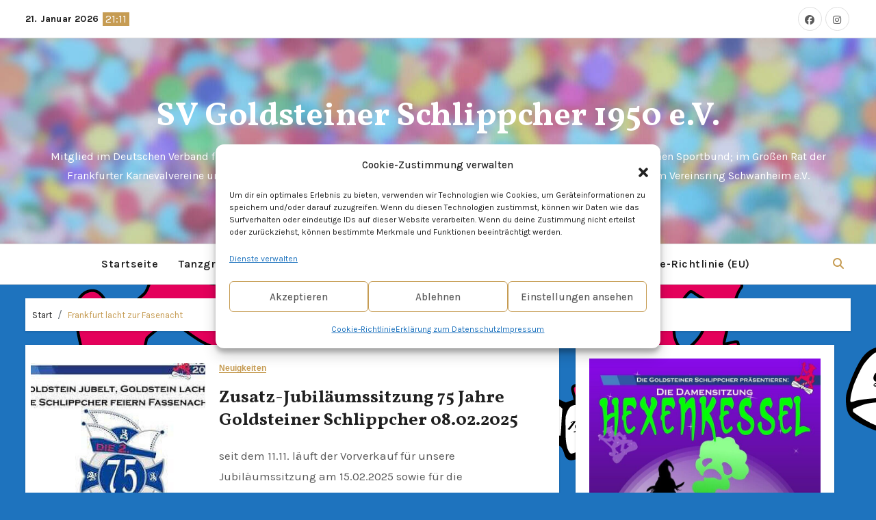

--- FILE ---
content_type: text/html; charset=UTF-8
request_url: https://www.goldsteiner-schlippcher.de/tag/frankfurt-lacht-zur-fasenacht/
body_size: 21665
content:
<!DOCTYPE html>
<html lang="de">
<head>
<meta charset="UTF-8">
<meta name="viewport" content="width=device-width, initial-scale=1">
<link rel="profile" href="http://gmpg.org/xfn/11">
<title>Frankfurt lacht zur Fasenacht &#8211; SV Goldsteiner Schlippcher 1950 e.V.</title>
<meta name='robots' content='max-image-preview:large' />
<meta name="dlm-version" content="5.1.6"><link rel='dns-prefetch' href='//fonts.googleapis.com' />
<link rel="alternate" type="application/rss+xml" title="SV Goldsteiner Schlippcher 1950 e.V. &raquo; Feed" href="https://www.goldsteiner-schlippcher.de/feed/" />
<link rel="alternate" type="application/rss+xml" title="SV Goldsteiner Schlippcher 1950 e.V. &raquo; Kommentar-Feed" href="https://www.goldsteiner-schlippcher.de/comments/feed/" />
<link rel="alternate" type="text/calendar" title="SV Goldsteiner Schlippcher 1950 e.V. &raquo; iCal Feed" href="https://www.goldsteiner-schlippcher.de/events/?ical=1" />
<link rel="alternate" type="application/rss+xml" title="SV Goldsteiner Schlippcher 1950 e.V. &raquo; Frankfurt lacht zur Fasenacht Schlagwort-Feed" href="https://www.goldsteiner-schlippcher.de/tag/frankfurt-lacht-zur-fasenacht/feed/" />
<style id='wp-img-auto-sizes-contain-inline-css' type='text/css'>
img:is([sizes=auto i],[sizes^="auto," i]){contain-intrinsic-size:3000px 1500px}
/*# sourceURL=wp-img-auto-sizes-contain-inline-css */
</style>
<style id='wp-emoji-styles-inline-css' type='text/css'>

	img.wp-smiley, img.emoji {
		display: inline !important;
		border: none !important;
		box-shadow: none !important;
		height: 1em !important;
		width: 1em !important;
		margin: 0 0.07em !important;
		vertical-align: -0.1em !important;
		background: none !important;
		padding: 0 !important;
	}
/*# sourceURL=wp-emoji-styles-inline-css */
</style>
<link rel='stylesheet' id='wp-block-library-css' href='https://www.goldsteiner-schlippcher.de/wp-includes/css/dist/block-library/style.min.css?ver=6.9' type='text/css' media='all' />
<style id='wp-block-archives-inline-css' type='text/css'>
.wp-block-archives{box-sizing:border-box}.wp-block-archives-dropdown label{display:block}
/*# sourceURL=https://www.goldsteiner-schlippcher.de/wp-includes/blocks/archives/style.min.css */
</style>
<style id='wp-block-categories-inline-css' type='text/css'>
.wp-block-categories{box-sizing:border-box}.wp-block-categories.alignleft{margin-right:2em}.wp-block-categories.alignright{margin-left:2em}.wp-block-categories.wp-block-categories-dropdown.aligncenter{text-align:center}.wp-block-categories .wp-block-categories__label{display:block;width:100%}
/*# sourceURL=https://www.goldsteiner-schlippcher.de/wp-includes/blocks/categories/style.min.css */
</style>
<style id='wp-block-heading-inline-css' type='text/css'>
h1:where(.wp-block-heading).has-background,h2:where(.wp-block-heading).has-background,h3:where(.wp-block-heading).has-background,h4:where(.wp-block-heading).has-background,h5:where(.wp-block-heading).has-background,h6:where(.wp-block-heading).has-background{padding:1.25em 2.375em}h1.has-text-align-left[style*=writing-mode]:where([style*=vertical-lr]),h1.has-text-align-right[style*=writing-mode]:where([style*=vertical-rl]),h2.has-text-align-left[style*=writing-mode]:where([style*=vertical-lr]),h2.has-text-align-right[style*=writing-mode]:where([style*=vertical-rl]),h3.has-text-align-left[style*=writing-mode]:where([style*=vertical-lr]),h3.has-text-align-right[style*=writing-mode]:where([style*=vertical-rl]),h4.has-text-align-left[style*=writing-mode]:where([style*=vertical-lr]),h4.has-text-align-right[style*=writing-mode]:where([style*=vertical-rl]),h5.has-text-align-left[style*=writing-mode]:where([style*=vertical-lr]),h5.has-text-align-right[style*=writing-mode]:where([style*=vertical-rl]),h6.has-text-align-left[style*=writing-mode]:where([style*=vertical-lr]),h6.has-text-align-right[style*=writing-mode]:where([style*=vertical-rl]){rotate:180deg}
/*# sourceURL=https://www.goldsteiner-schlippcher.de/wp-includes/blocks/heading/style.min.css */
</style>
<style id='wp-block-image-inline-css' type='text/css'>
.wp-block-image>a,.wp-block-image>figure>a{display:inline-block}.wp-block-image img{box-sizing:border-box;height:auto;max-width:100%;vertical-align:bottom}@media not (prefers-reduced-motion){.wp-block-image img.hide{visibility:hidden}.wp-block-image img.show{animation:show-content-image .4s}}.wp-block-image[style*=border-radius] img,.wp-block-image[style*=border-radius]>a{border-radius:inherit}.wp-block-image.has-custom-border img{box-sizing:border-box}.wp-block-image.aligncenter{text-align:center}.wp-block-image.alignfull>a,.wp-block-image.alignwide>a{width:100%}.wp-block-image.alignfull img,.wp-block-image.alignwide img{height:auto;width:100%}.wp-block-image .aligncenter,.wp-block-image .alignleft,.wp-block-image .alignright,.wp-block-image.aligncenter,.wp-block-image.alignleft,.wp-block-image.alignright{display:table}.wp-block-image .aligncenter>figcaption,.wp-block-image .alignleft>figcaption,.wp-block-image .alignright>figcaption,.wp-block-image.aligncenter>figcaption,.wp-block-image.alignleft>figcaption,.wp-block-image.alignright>figcaption{caption-side:bottom;display:table-caption}.wp-block-image .alignleft{float:left;margin:.5em 1em .5em 0}.wp-block-image .alignright{float:right;margin:.5em 0 .5em 1em}.wp-block-image .aligncenter{margin-left:auto;margin-right:auto}.wp-block-image :where(figcaption){margin-bottom:1em;margin-top:.5em}.wp-block-image.is-style-circle-mask img{border-radius:9999px}@supports ((-webkit-mask-image:none) or (mask-image:none)) or (-webkit-mask-image:none){.wp-block-image.is-style-circle-mask img{border-radius:0;-webkit-mask-image:url('data:image/svg+xml;utf8,<svg viewBox="0 0 100 100" xmlns="http://www.w3.org/2000/svg"><circle cx="50" cy="50" r="50"/></svg>');mask-image:url('data:image/svg+xml;utf8,<svg viewBox="0 0 100 100" xmlns="http://www.w3.org/2000/svg"><circle cx="50" cy="50" r="50"/></svg>');mask-mode:alpha;-webkit-mask-position:center;mask-position:center;-webkit-mask-repeat:no-repeat;mask-repeat:no-repeat;-webkit-mask-size:contain;mask-size:contain}}:root :where(.wp-block-image.is-style-rounded img,.wp-block-image .is-style-rounded img){border-radius:9999px}.wp-block-image figure{margin:0}.wp-lightbox-container{display:flex;flex-direction:column;position:relative}.wp-lightbox-container img{cursor:zoom-in}.wp-lightbox-container img:hover+button{opacity:1}.wp-lightbox-container button{align-items:center;backdrop-filter:blur(16px) saturate(180%);background-color:#5a5a5a40;border:none;border-radius:4px;cursor:zoom-in;display:flex;height:20px;justify-content:center;opacity:0;padding:0;position:absolute;right:16px;text-align:center;top:16px;width:20px;z-index:100}@media not (prefers-reduced-motion){.wp-lightbox-container button{transition:opacity .2s ease}}.wp-lightbox-container button:focus-visible{outline:3px auto #5a5a5a40;outline:3px auto -webkit-focus-ring-color;outline-offset:3px}.wp-lightbox-container button:hover{cursor:pointer;opacity:1}.wp-lightbox-container button:focus{opacity:1}.wp-lightbox-container button:focus,.wp-lightbox-container button:hover,.wp-lightbox-container button:not(:hover):not(:active):not(.has-background){background-color:#5a5a5a40;border:none}.wp-lightbox-overlay{box-sizing:border-box;cursor:zoom-out;height:100vh;left:0;overflow:hidden;position:fixed;top:0;visibility:hidden;width:100%;z-index:100000}.wp-lightbox-overlay .close-button{align-items:center;cursor:pointer;display:flex;justify-content:center;min-height:40px;min-width:40px;padding:0;position:absolute;right:calc(env(safe-area-inset-right) + 16px);top:calc(env(safe-area-inset-top) + 16px);z-index:5000000}.wp-lightbox-overlay .close-button:focus,.wp-lightbox-overlay .close-button:hover,.wp-lightbox-overlay .close-button:not(:hover):not(:active):not(.has-background){background:none;border:none}.wp-lightbox-overlay .lightbox-image-container{height:var(--wp--lightbox-container-height);left:50%;overflow:hidden;position:absolute;top:50%;transform:translate(-50%,-50%);transform-origin:top left;width:var(--wp--lightbox-container-width);z-index:9999999999}.wp-lightbox-overlay .wp-block-image{align-items:center;box-sizing:border-box;display:flex;height:100%;justify-content:center;margin:0;position:relative;transform-origin:0 0;width:100%;z-index:3000000}.wp-lightbox-overlay .wp-block-image img{height:var(--wp--lightbox-image-height);min-height:var(--wp--lightbox-image-height);min-width:var(--wp--lightbox-image-width);width:var(--wp--lightbox-image-width)}.wp-lightbox-overlay .wp-block-image figcaption{display:none}.wp-lightbox-overlay button{background:none;border:none}.wp-lightbox-overlay .scrim{background-color:#fff;height:100%;opacity:.9;position:absolute;width:100%;z-index:2000000}.wp-lightbox-overlay.active{visibility:visible}@media not (prefers-reduced-motion){.wp-lightbox-overlay.active{animation:turn-on-visibility .25s both}.wp-lightbox-overlay.active img{animation:turn-on-visibility .35s both}.wp-lightbox-overlay.show-closing-animation:not(.active){animation:turn-off-visibility .35s both}.wp-lightbox-overlay.show-closing-animation:not(.active) img{animation:turn-off-visibility .25s both}.wp-lightbox-overlay.zoom.active{animation:none;opacity:1;visibility:visible}.wp-lightbox-overlay.zoom.active .lightbox-image-container{animation:lightbox-zoom-in .4s}.wp-lightbox-overlay.zoom.active .lightbox-image-container img{animation:none}.wp-lightbox-overlay.zoom.active .scrim{animation:turn-on-visibility .4s forwards}.wp-lightbox-overlay.zoom.show-closing-animation:not(.active){animation:none}.wp-lightbox-overlay.zoom.show-closing-animation:not(.active) .lightbox-image-container{animation:lightbox-zoom-out .4s}.wp-lightbox-overlay.zoom.show-closing-animation:not(.active) .lightbox-image-container img{animation:none}.wp-lightbox-overlay.zoom.show-closing-animation:not(.active) .scrim{animation:turn-off-visibility .4s forwards}}@keyframes show-content-image{0%{visibility:hidden}99%{visibility:hidden}to{visibility:visible}}@keyframes turn-on-visibility{0%{opacity:0}to{opacity:1}}@keyframes turn-off-visibility{0%{opacity:1;visibility:visible}99%{opacity:0;visibility:visible}to{opacity:0;visibility:hidden}}@keyframes lightbox-zoom-in{0%{transform:translate(calc((-100vw + var(--wp--lightbox-scrollbar-width))/2 + var(--wp--lightbox-initial-left-position)),calc(-50vh + var(--wp--lightbox-initial-top-position))) scale(var(--wp--lightbox-scale))}to{transform:translate(-50%,-50%) scale(1)}}@keyframes lightbox-zoom-out{0%{transform:translate(-50%,-50%) scale(1);visibility:visible}99%{visibility:visible}to{transform:translate(calc((-100vw + var(--wp--lightbox-scrollbar-width))/2 + var(--wp--lightbox-initial-left-position)),calc(-50vh + var(--wp--lightbox-initial-top-position))) scale(var(--wp--lightbox-scale));visibility:hidden}}
/*# sourceURL=https://www.goldsteiner-schlippcher.de/wp-includes/blocks/image/style.min.css */
</style>
<style id='wp-block-image-theme-inline-css' type='text/css'>
:root :where(.wp-block-image figcaption){color:#555;font-size:13px;text-align:center}.is-dark-theme :root :where(.wp-block-image figcaption){color:#ffffffa6}.wp-block-image{margin:0 0 1em}
/*# sourceURL=https://www.goldsteiner-schlippcher.de/wp-includes/blocks/image/theme.min.css */
</style>
<style id='wp-block-latest-posts-inline-css' type='text/css'>
.wp-block-latest-posts{box-sizing:border-box}.wp-block-latest-posts.alignleft{margin-right:2em}.wp-block-latest-posts.alignright{margin-left:2em}.wp-block-latest-posts.wp-block-latest-posts__list{list-style:none}.wp-block-latest-posts.wp-block-latest-posts__list li{clear:both;overflow-wrap:break-word}.wp-block-latest-posts.is-grid{display:flex;flex-wrap:wrap}.wp-block-latest-posts.is-grid li{margin:0 1.25em 1.25em 0;width:100%}@media (min-width:600px){.wp-block-latest-posts.columns-2 li{width:calc(50% - .625em)}.wp-block-latest-posts.columns-2 li:nth-child(2n){margin-right:0}.wp-block-latest-posts.columns-3 li{width:calc(33.33333% - .83333em)}.wp-block-latest-posts.columns-3 li:nth-child(3n){margin-right:0}.wp-block-latest-posts.columns-4 li{width:calc(25% - .9375em)}.wp-block-latest-posts.columns-4 li:nth-child(4n){margin-right:0}.wp-block-latest-posts.columns-5 li{width:calc(20% - 1em)}.wp-block-latest-posts.columns-5 li:nth-child(5n){margin-right:0}.wp-block-latest-posts.columns-6 li{width:calc(16.66667% - 1.04167em)}.wp-block-latest-posts.columns-6 li:nth-child(6n){margin-right:0}}:root :where(.wp-block-latest-posts.is-grid){padding:0}:root :where(.wp-block-latest-posts.wp-block-latest-posts__list){padding-left:0}.wp-block-latest-posts__post-author,.wp-block-latest-posts__post-date{display:block;font-size:.8125em}.wp-block-latest-posts__post-excerpt,.wp-block-latest-posts__post-full-content{margin-bottom:1em;margin-top:.5em}.wp-block-latest-posts__featured-image a{display:inline-block}.wp-block-latest-posts__featured-image img{height:auto;max-width:100%;width:auto}.wp-block-latest-posts__featured-image.alignleft{float:left;margin-right:1em}.wp-block-latest-posts__featured-image.alignright{float:right;margin-left:1em}.wp-block-latest-posts__featured-image.aligncenter{margin-bottom:1em;text-align:center}
/*# sourceURL=https://www.goldsteiner-schlippcher.de/wp-includes/blocks/latest-posts/style.min.css */
</style>
<style id='wp-block-search-inline-css' type='text/css'>
.wp-block-search__button{margin-left:10px;word-break:normal}.wp-block-search__button.has-icon{line-height:0}.wp-block-search__button svg{height:1.25em;min-height:24px;min-width:24px;width:1.25em;fill:currentColor;vertical-align:text-bottom}:where(.wp-block-search__button){border:1px solid #ccc;padding:6px 10px}.wp-block-search__inside-wrapper{display:flex;flex:auto;flex-wrap:nowrap;max-width:100%}.wp-block-search__label{width:100%}.wp-block-search.wp-block-search__button-only .wp-block-search__button{box-sizing:border-box;display:flex;flex-shrink:0;justify-content:center;margin-left:0;max-width:100%}.wp-block-search.wp-block-search__button-only .wp-block-search__inside-wrapper{min-width:0!important;transition-property:width}.wp-block-search.wp-block-search__button-only .wp-block-search__input{flex-basis:100%;transition-duration:.3s}.wp-block-search.wp-block-search__button-only.wp-block-search__searchfield-hidden,.wp-block-search.wp-block-search__button-only.wp-block-search__searchfield-hidden .wp-block-search__inside-wrapper{overflow:hidden}.wp-block-search.wp-block-search__button-only.wp-block-search__searchfield-hidden .wp-block-search__input{border-left-width:0!important;border-right-width:0!important;flex-basis:0;flex-grow:0;margin:0;min-width:0!important;padding-left:0!important;padding-right:0!important;width:0!important}:where(.wp-block-search__input){appearance:none;border:1px solid #949494;flex-grow:1;font-family:inherit;font-size:inherit;font-style:inherit;font-weight:inherit;letter-spacing:inherit;line-height:inherit;margin-left:0;margin-right:0;min-width:3rem;padding:8px;text-decoration:unset!important;text-transform:inherit}:where(.wp-block-search__button-inside .wp-block-search__inside-wrapper){background-color:#fff;border:1px solid #949494;box-sizing:border-box;padding:4px}:where(.wp-block-search__button-inside .wp-block-search__inside-wrapper) .wp-block-search__input{border:none;border-radius:0;padding:0 4px}:where(.wp-block-search__button-inside .wp-block-search__inside-wrapper) .wp-block-search__input:focus{outline:none}:where(.wp-block-search__button-inside .wp-block-search__inside-wrapper) :where(.wp-block-search__button){padding:4px 8px}.wp-block-search.aligncenter .wp-block-search__inside-wrapper{margin:auto}.wp-block[data-align=right] .wp-block-search.wp-block-search__button-only .wp-block-search__inside-wrapper{float:right}
/*# sourceURL=https://www.goldsteiner-schlippcher.de/wp-includes/blocks/search/style.min.css */
</style>
<style id='wp-block-search-theme-inline-css' type='text/css'>
.wp-block-search .wp-block-search__label{font-weight:700}.wp-block-search__button{border:1px solid #ccc;padding:.375em .625em}
/*# sourceURL=https://www.goldsteiner-schlippcher.de/wp-includes/blocks/search/theme.min.css */
</style>
<style id='wp-block-group-inline-css' type='text/css'>
.wp-block-group{box-sizing:border-box}:where(.wp-block-group.wp-block-group-is-layout-constrained){position:relative}
/*# sourceURL=https://www.goldsteiner-schlippcher.de/wp-includes/blocks/group/style.min.css */
</style>
<style id='wp-block-group-theme-inline-css' type='text/css'>
:where(.wp-block-group.has-background){padding:1.25em 2.375em}
/*# sourceURL=https://www.goldsteiner-schlippcher.de/wp-includes/blocks/group/theme.min.css */
</style>
<style id='wp-block-paragraph-inline-css' type='text/css'>
.is-small-text{font-size:.875em}.is-regular-text{font-size:1em}.is-large-text{font-size:2.25em}.is-larger-text{font-size:3em}.has-drop-cap:not(:focus):first-letter{float:left;font-size:8.4em;font-style:normal;font-weight:100;line-height:.68;margin:.05em .1em 0 0;text-transform:uppercase}body.rtl .has-drop-cap:not(:focus):first-letter{float:none;margin-left:.1em}p.has-drop-cap.has-background{overflow:hidden}:root :where(p.has-background){padding:1.25em 2.375em}:where(p.has-text-color:not(.has-link-color)) a{color:inherit}p.has-text-align-left[style*="writing-mode:vertical-lr"],p.has-text-align-right[style*="writing-mode:vertical-rl"]{rotate:180deg}
/*# sourceURL=https://www.goldsteiner-schlippcher.de/wp-includes/blocks/paragraph/style.min.css */
</style>
<style id='global-styles-inline-css' type='text/css'>
:root{--wp--preset--aspect-ratio--square: 1;--wp--preset--aspect-ratio--4-3: 4/3;--wp--preset--aspect-ratio--3-4: 3/4;--wp--preset--aspect-ratio--3-2: 3/2;--wp--preset--aspect-ratio--2-3: 2/3;--wp--preset--aspect-ratio--16-9: 16/9;--wp--preset--aspect-ratio--9-16: 9/16;--wp--preset--color--black: #000000;--wp--preset--color--cyan-bluish-gray: #abb8c3;--wp--preset--color--white: #ffffff;--wp--preset--color--pale-pink: #f78da7;--wp--preset--color--vivid-red: #cf2e2e;--wp--preset--color--luminous-vivid-orange: #ff6900;--wp--preset--color--luminous-vivid-amber: #fcb900;--wp--preset--color--light-green-cyan: #7bdcb5;--wp--preset--color--vivid-green-cyan: #00d084;--wp--preset--color--pale-cyan-blue: #8ed1fc;--wp--preset--color--vivid-cyan-blue: #0693e3;--wp--preset--color--vivid-purple: #9b51e0;--wp--preset--gradient--vivid-cyan-blue-to-vivid-purple: linear-gradient(135deg,rgb(6,147,227) 0%,rgb(155,81,224) 100%);--wp--preset--gradient--light-green-cyan-to-vivid-green-cyan: linear-gradient(135deg,rgb(122,220,180) 0%,rgb(0,208,130) 100%);--wp--preset--gradient--luminous-vivid-amber-to-luminous-vivid-orange: linear-gradient(135deg,rgb(252,185,0) 0%,rgb(255,105,0) 100%);--wp--preset--gradient--luminous-vivid-orange-to-vivid-red: linear-gradient(135deg,rgb(255,105,0) 0%,rgb(207,46,46) 100%);--wp--preset--gradient--very-light-gray-to-cyan-bluish-gray: linear-gradient(135deg,rgb(238,238,238) 0%,rgb(169,184,195) 100%);--wp--preset--gradient--cool-to-warm-spectrum: linear-gradient(135deg,rgb(74,234,220) 0%,rgb(151,120,209) 20%,rgb(207,42,186) 40%,rgb(238,44,130) 60%,rgb(251,105,98) 80%,rgb(254,248,76) 100%);--wp--preset--gradient--blush-light-purple: linear-gradient(135deg,rgb(255,206,236) 0%,rgb(152,150,240) 100%);--wp--preset--gradient--blush-bordeaux: linear-gradient(135deg,rgb(254,205,165) 0%,rgb(254,45,45) 50%,rgb(107,0,62) 100%);--wp--preset--gradient--luminous-dusk: linear-gradient(135deg,rgb(255,203,112) 0%,rgb(199,81,192) 50%,rgb(65,88,208) 100%);--wp--preset--gradient--pale-ocean: linear-gradient(135deg,rgb(255,245,203) 0%,rgb(182,227,212) 50%,rgb(51,167,181) 100%);--wp--preset--gradient--electric-grass: linear-gradient(135deg,rgb(202,248,128) 0%,rgb(113,206,126) 100%);--wp--preset--gradient--midnight: linear-gradient(135deg,rgb(2,3,129) 0%,rgb(40,116,252) 100%);--wp--preset--font-size--small: 13px;--wp--preset--font-size--medium: 20px;--wp--preset--font-size--large: 36px;--wp--preset--font-size--x-large: 42px;--wp--preset--spacing--20: 0.44rem;--wp--preset--spacing--30: 0.67rem;--wp--preset--spacing--40: 1rem;--wp--preset--spacing--50: 1.5rem;--wp--preset--spacing--60: 2.25rem;--wp--preset--spacing--70: 3.38rem;--wp--preset--spacing--80: 5.06rem;--wp--preset--shadow--natural: 6px 6px 9px rgba(0, 0, 0, 0.2);--wp--preset--shadow--deep: 12px 12px 50px rgba(0, 0, 0, 0.4);--wp--preset--shadow--sharp: 6px 6px 0px rgba(0, 0, 0, 0.2);--wp--preset--shadow--outlined: 6px 6px 0px -3px rgb(255, 255, 255), 6px 6px rgb(0, 0, 0);--wp--preset--shadow--crisp: 6px 6px 0px rgb(0, 0, 0);}:root :where(.is-layout-flow) > :first-child{margin-block-start: 0;}:root :where(.is-layout-flow) > :last-child{margin-block-end: 0;}:root :where(.is-layout-flow) > *{margin-block-start: 24px;margin-block-end: 0;}:root :where(.is-layout-constrained) > :first-child{margin-block-start: 0;}:root :where(.is-layout-constrained) > :last-child{margin-block-end: 0;}:root :where(.is-layout-constrained) > *{margin-block-start: 24px;margin-block-end: 0;}:root :where(.is-layout-flex){gap: 24px;}:root :where(.is-layout-grid){gap: 24px;}body .is-layout-flex{display: flex;}.is-layout-flex{flex-wrap: wrap;align-items: center;}.is-layout-flex > :is(*, div){margin: 0;}body .is-layout-grid{display: grid;}.is-layout-grid > :is(*, div){margin: 0;}.has-black-color{color: var(--wp--preset--color--black) !important;}.has-cyan-bluish-gray-color{color: var(--wp--preset--color--cyan-bluish-gray) !important;}.has-white-color{color: var(--wp--preset--color--white) !important;}.has-pale-pink-color{color: var(--wp--preset--color--pale-pink) !important;}.has-vivid-red-color{color: var(--wp--preset--color--vivid-red) !important;}.has-luminous-vivid-orange-color{color: var(--wp--preset--color--luminous-vivid-orange) !important;}.has-luminous-vivid-amber-color{color: var(--wp--preset--color--luminous-vivid-amber) !important;}.has-light-green-cyan-color{color: var(--wp--preset--color--light-green-cyan) !important;}.has-vivid-green-cyan-color{color: var(--wp--preset--color--vivid-green-cyan) !important;}.has-pale-cyan-blue-color{color: var(--wp--preset--color--pale-cyan-blue) !important;}.has-vivid-cyan-blue-color{color: var(--wp--preset--color--vivid-cyan-blue) !important;}.has-vivid-purple-color{color: var(--wp--preset--color--vivid-purple) !important;}.has-black-background-color{background-color: var(--wp--preset--color--black) !important;}.has-cyan-bluish-gray-background-color{background-color: var(--wp--preset--color--cyan-bluish-gray) !important;}.has-white-background-color{background-color: var(--wp--preset--color--white) !important;}.has-pale-pink-background-color{background-color: var(--wp--preset--color--pale-pink) !important;}.has-vivid-red-background-color{background-color: var(--wp--preset--color--vivid-red) !important;}.has-luminous-vivid-orange-background-color{background-color: var(--wp--preset--color--luminous-vivid-orange) !important;}.has-luminous-vivid-amber-background-color{background-color: var(--wp--preset--color--luminous-vivid-amber) !important;}.has-light-green-cyan-background-color{background-color: var(--wp--preset--color--light-green-cyan) !important;}.has-vivid-green-cyan-background-color{background-color: var(--wp--preset--color--vivid-green-cyan) !important;}.has-pale-cyan-blue-background-color{background-color: var(--wp--preset--color--pale-cyan-blue) !important;}.has-vivid-cyan-blue-background-color{background-color: var(--wp--preset--color--vivid-cyan-blue) !important;}.has-vivid-purple-background-color{background-color: var(--wp--preset--color--vivid-purple) !important;}.has-black-border-color{border-color: var(--wp--preset--color--black) !important;}.has-cyan-bluish-gray-border-color{border-color: var(--wp--preset--color--cyan-bluish-gray) !important;}.has-white-border-color{border-color: var(--wp--preset--color--white) !important;}.has-pale-pink-border-color{border-color: var(--wp--preset--color--pale-pink) !important;}.has-vivid-red-border-color{border-color: var(--wp--preset--color--vivid-red) !important;}.has-luminous-vivid-orange-border-color{border-color: var(--wp--preset--color--luminous-vivid-orange) !important;}.has-luminous-vivid-amber-border-color{border-color: var(--wp--preset--color--luminous-vivid-amber) !important;}.has-light-green-cyan-border-color{border-color: var(--wp--preset--color--light-green-cyan) !important;}.has-vivid-green-cyan-border-color{border-color: var(--wp--preset--color--vivid-green-cyan) !important;}.has-pale-cyan-blue-border-color{border-color: var(--wp--preset--color--pale-cyan-blue) !important;}.has-vivid-cyan-blue-border-color{border-color: var(--wp--preset--color--vivid-cyan-blue) !important;}.has-vivid-purple-border-color{border-color: var(--wp--preset--color--vivid-purple) !important;}.has-vivid-cyan-blue-to-vivid-purple-gradient-background{background: var(--wp--preset--gradient--vivid-cyan-blue-to-vivid-purple) !important;}.has-light-green-cyan-to-vivid-green-cyan-gradient-background{background: var(--wp--preset--gradient--light-green-cyan-to-vivid-green-cyan) !important;}.has-luminous-vivid-amber-to-luminous-vivid-orange-gradient-background{background: var(--wp--preset--gradient--luminous-vivid-amber-to-luminous-vivid-orange) !important;}.has-luminous-vivid-orange-to-vivid-red-gradient-background{background: var(--wp--preset--gradient--luminous-vivid-orange-to-vivid-red) !important;}.has-very-light-gray-to-cyan-bluish-gray-gradient-background{background: var(--wp--preset--gradient--very-light-gray-to-cyan-bluish-gray) !important;}.has-cool-to-warm-spectrum-gradient-background{background: var(--wp--preset--gradient--cool-to-warm-spectrum) !important;}.has-blush-light-purple-gradient-background{background: var(--wp--preset--gradient--blush-light-purple) !important;}.has-blush-bordeaux-gradient-background{background: var(--wp--preset--gradient--blush-bordeaux) !important;}.has-luminous-dusk-gradient-background{background: var(--wp--preset--gradient--luminous-dusk) !important;}.has-pale-ocean-gradient-background{background: var(--wp--preset--gradient--pale-ocean) !important;}.has-electric-grass-gradient-background{background: var(--wp--preset--gradient--electric-grass) !important;}.has-midnight-gradient-background{background: var(--wp--preset--gradient--midnight) !important;}.has-small-font-size{font-size: var(--wp--preset--font-size--small) !important;}.has-medium-font-size{font-size: var(--wp--preset--font-size--medium) !important;}.has-large-font-size{font-size: var(--wp--preset--font-size--large) !important;}.has-x-large-font-size{font-size: var(--wp--preset--font-size--x-large) !important;}
/*# sourceURL=global-styles-inline-css */
</style>

<style id='classic-theme-styles-inline-css' type='text/css'>
/*! This file is auto-generated */
.wp-block-button__link{color:#fff;background-color:#32373c;border-radius:9999px;box-shadow:none;text-decoration:none;padding:calc(.667em + 2px) calc(1.333em + 2px);font-size:1.125em}.wp-block-file__button{background:#32373c;color:#fff;text-decoration:none}
/*# sourceURL=/wp-includes/css/classic-themes.min.css */
</style>
<link rel='stylesheet' id='ansar-import-css' href='https://www.goldsteiner-schlippcher.de/wp-content/plugins/ansar-import/public/css/ansar-import-public.css?ver=2.1.0' type='text/css' media='all' />
<link rel='stylesheet' id='contact-form-7-css' href='https://www.goldsteiner-schlippcher.de/wp-content/plugins/contact-form-7/includes/css/styles.css?ver=6.1.4' type='text/css' media='all' />
<link rel='stylesheet' id='cmplz-general-css' href='https://www.goldsteiner-schlippcher.de/wp-content/plugins/complianz-gdpr/assets/css/cookieblocker.min.css?ver=1766231002' type='text/css' media='all' />
<link rel='stylesheet' id='bootstrap-css' href='https://www.goldsteiner-schlippcher.de/wp-content/themes/fameup/css/bootstrap.css?ver=6.9' type='text/css' media='all' />
<link rel='stylesheet' id='chld_thm_cfg_parent-css' href='https://www.goldsteiner-schlippcher.de/wp-content/themes/fameup/style.css?ver=6.9' type='text/css' media='all' />
<link rel='stylesheet' id='fameup-style-css' href='https://www.goldsteiner-schlippcher.de/wp-content/themes/fameup-child/style.css?ver=0.1.39.1698952516' type='text/css' media='all' />
<link rel='stylesheet' id='font-awesome-css' href='https://www.goldsteiner-schlippcher.de/wp-content/themes/fameup/css/font-awesome.css?ver=6.9' type='text/css' media='all' />
<link rel='stylesheet' id='all-css-css' href='https://www.goldsteiner-schlippcher.de/wp-content/themes/fameup/css/all.css?ver=6.9' type='text/css' media='all' />
<link rel='stylesheet' id='fameup-dark-css' href='https://www.goldsteiner-schlippcher.de/wp-content/themes/fameup/css/colors/dark.css?ver=6.9' type='text/css' media='all' />
<link rel='stylesheet' id='swiper-bundle-css-css' href='https://www.goldsteiner-schlippcher.de/wp-content/themes/fameup/css/swiper-bundle.css?ver=6.9' type='text/css' media='all' />
<link rel='stylesheet' id='smartmenus-css' href='https://www.goldsteiner-schlippcher.de/wp-content/themes/fameup/css/jquery.smartmenus.bootstrap.css?ver=6.9' type='text/css' media='all' />
<link rel='stylesheet' id='animate-css' href='https://www.goldsteiner-schlippcher.de/wp-content/themes/fameup/css/animate.css?ver=6.9' type='text/css' media='all' />
<link rel='stylesheet' id='chld_thm_cfg_separate-css' href='https://www.goldsteiner-schlippcher.de/wp-content/themes/fameup-child/ctc-style.css?ver=0.1.39.1698952516' type='text/css' media='all' />
<link rel='stylesheet' id='fameup-fonts-css' href='//fonts.googleapis.com/css?family=Vollkorn%3A400%2C500%2C700%2C800%2C900%7CKarla%3A+200%2C300%2C400%2C500%2C600%2C700%2C800%26display%3Dswap&#038;subset=latin%2Clatin-ext' type='text/css' media='all' />
<link rel='stylesheet' id='fameup-google-fonts-css' href='//fonts.googleapis.com/css?family=Vollkorn%7COpen+Sans%7CKalam%7CLato%7CRoboto&#038;subset=latin%2Clatin-ext' type='text/css' media='all' />
<link rel='stylesheet' id='color-css-css' href='https://www.goldsteiner-schlippcher.de/wp-content/themes/fameup/css/colors/default.css?ver=6.9' type='text/css' media='all' />
<script type="text/javascript" src="https://www.goldsteiner-schlippcher.de/wp-includes/js/jquery/jquery.min.js?ver=3.7.1" id="jquery-core-js"></script>
<script type="text/javascript" src="https://www.goldsteiner-schlippcher.de/wp-includes/js/jquery/jquery-migrate.min.js?ver=3.4.1" id="jquery-migrate-js"></script>
<script type="text/javascript" src="https://www.goldsteiner-schlippcher.de/wp-content/plugins/ansar-import/public/js/ansar-import-public.js?ver=2.1.0" id="ansar-import-js"></script>
<script type="text/javascript" src="https://www.goldsteiner-schlippcher.de/wp-content/themes/fameup/js/navigation.js?ver=6.9" id="fameup-navigation-js"></script>
<script type="text/javascript" src="https://www.goldsteiner-schlippcher.de/wp-content/themes/fameup/js/bootstrap.js?ver=6.9" id="bootstrap-js"></script>
<script type="text/javascript" src="https://www.goldsteiner-schlippcher.de/wp-content/themes/fameup/js/swiper-bundle.js?ver=6.9" id="swiper-bundle-js"></script>
<script type="text/javascript" src="https://www.goldsteiner-schlippcher.de/wp-content/themes/fameup/js/wow.js?ver=6.9" id="wow-js"></script>
<script type="text/javascript" src="https://www.goldsteiner-schlippcher.de/wp-content/themes/fameup/js/jquery.marquee.min.js?ver=6.9" id="fameup-jquery-marquee-min-js"></script>
<script type="text/javascript" src="https://www.goldsteiner-schlippcher.de/wp-content/themes/fameup/js/main.js?ver=6.9" id="fameup_main-js-js"></script>
<script type="text/javascript" src="https://www.goldsteiner-schlippcher.de/wp-content/themes/fameup/js/jquery.smartmenus.js?ver=6.9" id="smartmenus-js-js"></script>
<script type="text/javascript" src="https://www.goldsteiner-schlippcher.de/wp-content/themes/fameup/js/jquery.smartmenus.bootstrap.js?ver=6.9" id="bootstrap-smartmenus-js-js"></script>
<script type="text/javascript" src="https://www.goldsteiner-schlippcher.de/wp-content/themes/fameup/js/jquery.cookie.min.js?ver=6.9" id="jquery-cookie-js"></script>
<link rel="https://api.w.org/" href="https://www.goldsteiner-schlippcher.de/wp-json/" /><link rel="alternate" title="JSON" type="application/json" href="https://www.goldsteiner-schlippcher.de/wp-json/wp/v2/tags/48" /><link rel="EditURI" type="application/rsd+xml" title="RSD" href="https://www.goldsteiner-schlippcher.de/xmlrpc.php?rsd" />
<meta name="generator" content="WordPress 6.9" />
<meta name="tec-api-version" content="v1"><meta name="tec-api-origin" content="https://www.goldsteiner-schlippcher.de"><link rel="alternate" href="https://www.goldsteiner-schlippcher.de/wp-json/tribe/events/v1/events/?tags=frankfurt-lacht-zur-fasenacht" />			<style>.cmplz-hidden {
					display: none !important;
				}</style><style>
  .bs-blog-post p:nth-of-type(1)::first-letter {
    display: none;
}
</style>
    <style type="text/css" id="custom-background-css">
    :root {
        --wrap-color: 1e73be    }
    </style>
<style>
    .bs-default .bs-header-main .inner{ height:300px; }
    @media only screen and (max-width: 640px) {
        .bs-default .bs-header-main .inner{ height:300px; }
    }
    .site-title { font-family:Vollkorn !important; }
    .widget_block h2, .bs-widget-title .title ,.bs-sec-title .title, .widget_block .wp-block-search__label{
        font-family:Roboto !important; 
        font-size: 33px !important; 
        line-height: px !important; 
    }
</style>
    <style type="text/css">
                    body .site-title a,
            body .site-description {
                color: #ffffff;
            }

            @media only screen and (min-width: 992px) {
                .site-branding-text .site-title a {
                    font-size: 48px;
                }
            }

            </style>
    <style type="text/css" id="custom-background-css">
body.custom-background { background-color: #1e73be; background-image: url("https://www.goldsteiner-schlippcher.de/wp-content/uploads/2023/02/Logo-GKV-Narr.png"); background-position: left top; background-size: auto; background-repeat: repeat; background-attachment: scroll; }
</style>
	<link rel="icon" href="https://www.goldsteiner-schlippcher.de/wp-content/uploads/2023/02/cropped-Logo-GKV-Narr-2-32x32.png" sizes="32x32" />
<link rel="icon" href="https://www.goldsteiner-schlippcher.de/wp-content/uploads/2023/02/cropped-Logo-GKV-Narr-2-192x192.png" sizes="192x192" />
<link rel="apple-touch-icon" href="https://www.goldsteiner-schlippcher.de/wp-content/uploads/2023/02/cropped-Logo-GKV-Narr-2-180x180.png" />
<meta name="msapplication-TileImage" content="https://www.goldsteiner-schlippcher.de/wp-content/uploads/2023/02/cropped-Logo-GKV-Narr-2-270x270.png" />
		<style type="text/css" id="wp-custom-css">
			/* Zweispaltiges Chronik-Layout: Text links, Bild rechts */
.chronik-zweispaltig {
  max-width: 1100px;
  margin: 0 auto 40px;
  padding: 25px 25px 30px;
  background: #ffffff;
  border-radius: 10px;
  box-shadow: 0 4px 15px rgba(0,0,0,0.06);

  display: grid;
  grid-template-columns: minmax(0, 2fr) minmax(0, 1.2fr);
  grid-column-gap: 32px;
  align-items: flex-start;
}

/* linke Spalte = Text */
.chronik-zweispaltig .chronik-text {
  grid-column: 1;
}

/* rechte Spalte = Bilder */
.chronik-zweispaltig .chronik-bilder {
  grid-column: 2;
}

/* Bilder hübsch darstellen */
.chronik-bilder .wp-block-image img,
.chronik-bilder img {
  display: block;
  max-width: 100%;
  height: auto;
  border-radius: 8px;
  margin-bottom: 20px;
}

.chronik-bilder figcaption {
  text-align: center;
  font-size: 15px;
  color: #666;
  margin-top: 4px;
}

/* Überschrift im Textbereich */
.chronik-zweispaltig h3 {
  margin-top: 0;
  margin-bottom: 18px;
  font-size: 26px;
}

/* Abstand im Text */
.chronik-zweispaltig .chronik-text p {
  margin-bottom: 16px;
  line-height: 1.6;
}

/* Responsive: Handy = einspaltig */
@media (max-width: 768px) {
  .chronik-zweispaltig {
    display: block;
    padding: 15px 10px 25px;
    box-shadow: none;
    border-radius: 0;
  }

  .chronik-bilder {
    margin-top: 20px;
  }
}
		</style>
		</head>
<body data-cmplz=2 class="archive tag tag-frankfurt-lacht-zur-fasenacht tag-48 custom-background wp-embed-responsive wp-theme-fameup wp-child-theme-fameup-child tribe-no-js page-template-fameup-child defaultcolor" >
<div id="page" class="site">
<a class="skip-link screen-reader-text" href="#content">
Zum Inhalt springen</a>
<!--wrapper-->
<div class="wrapper">
  
    <!--==================== TOP BAR ====================-->
    <div class="sidenav offcanvas offcanvas-start" tabindex="-1" id="offcanvasExample" aria-labelledby="offcanvasExampleLabel">
  <div class="offcanvas-header">
    <h5 class="offcanvas-title" id="offcanvasExampleLabel"> </h5>
    <span class="btn_close" data-bs-dismiss="offcanvas" aria-label="Close"><i class="fas fa-times"></i></span>
  </div>
  <div class="offcanvas-body">
    <div class="bs-widget post">
    <div class="post-inner">
        <div class="wp-block-group"><div class="wp-block-group__inner-container is-layout-flow wp-block-group-is-layout-flow"><h2 class="wp-block-heading">Archives</h2><ul class="wp-block-archives-list wp-block-archives">	<li><a href='https://www.goldsteiner-schlippcher.de/2026/01/'>Januar 2026</a></li>
	<li><a href='https://www.goldsteiner-schlippcher.de/2025/10/'>Oktober 2025</a></li>
	<li><a href='https://www.goldsteiner-schlippcher.de/2025/06/'>Juni 2025</a></li>
	<li><a href='https://www.goldsteiner-schlippcher.de/2025/01/'>Januar 2025</a></li>
	<li><a href='https://www.goldsteiner-schlippcher.de/2024/12/'>Dezember 2024</a></li>
	<li><a href='https://www.goldsteiner-schlippcher.de/2024/11/'>November 2024</a></li>
	<li><a href='https://www.goldsteiner-schlippcher.de/2024/02/'>Februar 2024</a></li>
	<li><a href='https://www.goldsteiner-schlippcher.de/2023/12/'>Dezember 2023</a></li>
	<li><a href='https://www.goldsteiner-schlippcher.de/2023/11/'>November 2023</a></li>
	<li><a href='https://www.goldsteiner-schlippcher.de/2023/10/'>Oktober 2023</a></li>
	<li><a href='https://www.goldsteiner-schlippcher.de/2023/02/'>Februar 2023</a></li>
	<li><a href='https://www.goldsteiner-schlippcher.de/2022/06/'>Juni 2022</a></li>
	<li><a href='https://www.goldsteiner-schlippcher.de/2022/01/'>Januar 2022</a></li>
	<li><a href='https://www.goldsteiner-schlippcher.de/2020/12/'>Dezember 2020</a></li>
	<li><a href='https://www.goldsteiner-schlippcher.de/2019/10/'>Oktober 2019</a></li>
	<li><a href='https://www.goldsteiner-schlippcher.de/2019/02/'>Februar 2019</a></li>
	<li><a href='https://www.goldsteiner-schlippcher.de/2018/11/'>November 2018</a></li>
	<li><a href='https://www.goldsteiner-schlippcher.de/2018/02/'>Februar 2018</a></li>
	<li><a href='https://www.goldsteiner-schlippcher.de/2018/01/'>Januar 2018</a></li>
	<li><a href='https://www.goldsteiner-schlippcher.de/2017/11/'>November 2017</a></li>
	<li><a href='https://www.goldsteiner-schlippcher.de/2017/10/'>Oktober 2017</a></li>
	<li><a href='https://www.goldsteiner-schlippcher.de/2017/02/'>Februar 2017</a></li>
	<li><a href='https://www.goldsteiner-schlippcher.de/2016/11/'>November 2016</a></li>
	<li><a href='https://www.goldsteiner-schlippcher.de/2016/03/'>März 2016</a></li>
	<li><a href='https://www.goldsteiner-schlippcher.de/2016/02/'>Februar 2016</a></li>
	<li><a href='https://www.goldsteiner-schlippcher.de/2016/01/'>Januar 2016</a></li>
	<li><a href='https://www.goldsteiner-schlippcher.de/2015/11/'>November 2015</a></li>
	<li><a href='https://www.goldsteiner-schlippcher.de/2015/04/'>April 2015</a></li>
	<li><a href='https://www.goldsteiner-schlippcher.de/2015/03/'>März 2015</a></li>
	<li><a href='https://www.goldsteiner-schlippcher.de/2014/08/'>August 2014</a></li>
	<li><a href='https://www.goldsteiner-schlippcher.de/2014/03/'>März 2014</a></li>
	<li><a href='https://www.goldsteiner-schlippcher.de/2014/02/'>Februar 2014</a></li>
	<li><a href='https://www.goldsteiner-schlippcher.de/2013/03/'>März 2013</a></li>
	<li><a href='https://www.goldsteiner-schlippcher.de/2013/01/'>Januar 2013</a></li>
	<li><a href='https://www.goldsteiner-schlippcher.de/2012/06/'>Juni 2012</a></li>
	<li><a href='https://www.goldsteiner-schlippcher.de/2012/01/'>Januar 2012</a></li>
</ul></div></div><div class="wp-block-group"><div class="wp-block-group__inner-container is-layout-flow wp-block-group-is-layout-flow"><h2 class="wp-block-heading">Categories</h2><ul class="wp-block-categories-list wp-block-categories">	<li class="cat-item cat-item-3"><a href="https://www.goldsteiner-schlippcher.de/category/gruppen/">Gruppen</a>
</li>
	<li class="cat-item cat-item-4"><a href="https://www.goldsteiner-schlippcher.de/category/neuigkeiten/">Neuigkeiten</a>
</li>
	<li class="cat-item cat-item-28"><a href="https://www.goldsteiner-schlippcher.de/category/schlippcherpost/">Schlippcherpost</a>
</li>
	<li class="cat-item cat-item-27"><a href="https://www.goldsteiner-schlippcher.de/category/ueber-uns/">Über uns</a>
</li>
</ul></div></div>    </div>
</div>  </div>
</div>
 

    <header class="bs-default">
            <!--top-bar-->
      <div class="bs-head-detail hidden-xs hidden-sm">
        <div class="container">
          <div class="row align-items-center">
            <div class="col-md-7 col-xs-12">
              <div class="d-flex flex-wrap align-items-center justify-content-md-start justify-content-center mb-2 mb-md-0">
                            <div class="top-date">
                                    <span class="day">
                        21. Januar 2026                    </span>
                                    <span class="time">
                         21:11 
                    </span>
                            </div>
                      </div>
            </div>
            <!--/col-md-6-->
            <div class="col-md-5 col-xs-12">
              <ul class="bs-social info-right">
                    <li>
      <a  target="_blank" href="https://www.facebook.com/GoldsteinerSchlippcher">
        <i class="fab fa-facebook"></i> 
      </a>
    </li>
        <li>
      <a target="_blank"  href="https://www.instagram.com/goldsteinerschlippcher">
        <i class="fab fa-instagram"></i>
      </a>
    </li>
                  </ul>
            </div>
            <!--/col-md-6-->
          </div>
        </div>
      </div>
    <!--/top-bar-->
    <!-- Main Menu Area-->
      <div class="bs-header-main" style='background-image: url("https://www.goldsteiner-schlippcher.de/wp-content/uploads/2023/11/cropped-hintergrund-konfetti.jpg" );'>
      <div class="inner"  style="background-color:rgba(255,255,255,0.21);" >
        <div class="container">
          <div class="row">
            <div class="navbar-header">
              <!-- Display the Custom Logo -->
              <div class="site-logo">
                              </div>
              <div class="site-branding-text ">
                                  <p class="site-title"> <a href="https://www.goldsteiner-schlippcher.de/" rel="home">SV Goldsteiner Schlippcher 1950 e.V.</a></p>
                                  <p class="site-description">Mitglied im Deutschen Verband für Gardetanzsport e.V. (DVG); Fachverband des Deutschen Tanzsportverbandes im Deutschen Sportbund; im Großen Rat der Frankfurter Karnevalvereine und im Bund Deutscher Karneval. Ebenso Mitglied im Vereinsring Goldstein 1966 e.V. und im Vereinsring Schwanheim e.V.</p>
              </div>
            </div>
                        <div class="col-md-12 col-sm-12">  
                                    <div class="header-ads">
                        <a  href=""
                            target="_blank"  >
                                                    </a>
                    </div>
                                

            </div>
            <!-- Trending line END -->
                      </div>
        </div>
      </div>
    </div>
  <!-- /Main Menu Area-->
<div class="bs-menu-full">
            <nav class="navbar navbar-expand-lg navbar-wp">
              <div class="container">
                <!-- left btn -->
                                <!-- /left btn -->
                <!-- Right nav -->
                <div class="m-header align-items-center">
                  <!-- navbar-toggle -->
                                     <button class="navbar-toggler collapsed ms-auto" type="button" data-bs-toggle="collapse"
                data-bs-target="#navbar-wp" aria-controls="navbar-wp" aria-expanded="false"
                aria-label="Toggle navigation">
                     <!-- <span class="navbar-toggler-icon"></span>
                     <span class="my-1 mx-2 close fa fa-times"></span> -->
                     <span class="burger">
                            <span class="burger-line"></span>
                            <span class="burger-line"></span>
                            <span class="burger-line"></span>
                          </span>
                  </button>
                  <!-- /navbar-toggle -->
                                    <div class="dropdown bs-search-box">
                <a class="dropdown-toggle msearch ml-auto" href="#" role="button" id="dropdownMenuLink"
                  data-bs-toggle="dropdown" aria-haspopup="true" aria-expanded="false">
                  <i class="fa fa-search"></i>
                </a>
                  <div class="dropdown-menu searchinner" aria-labelledby="dropdownMenuLink">
                    <form role="search" method="get" id="searchform" action="https://www.goldsteiner-schlippcher.de/">
  <div class="input-group">
    <input type="search" class="form-control" placeholder="Suchen" value="" name="s" />
    <span class="input-group-btn btn-default">
    <button type="submit" class="btn"> <i class="fas fa-search"></i> </button>
    </span> </div>
</form>                  </div>
              </div>
                                </div>
                <!-- /Right nav -->
                <div class="collapse navbar-collapse" id="navbar-wp">
                  <ul id="menu-home" class="mx-auto nav navbar-nav"><li id="menu-item-54" class="menu-item menu-item-type-custom menu-item-object-custom menu-item-home menu-item-54"><a class="nav-link" title="Startseite" href="https://www.goldsteiner-schlippcher.de">Startseite</a></li>
<li id="menu-item-58" class="menu-item menu-item-type-taxonomy menu-item-object-category menu-item-has-children menu-item-58 dropdown"><a class="nav-link" title="Tanzgruppen" href="https://www.goldsteiner-schlippcher.de/category/gruppen/" data-toggle="dropdown" class="dropdown-toggle">Tanzgruppen </a>
<ul role="menu" class=" dropdown-menu">
	<li id="menu-item-94" class="menu-item menu-item-type-post_type menu-item-object-post menu-item-94"><a class="dropdown-item" title="Lollipops – Die kleinsten immer ganz groß" href="https://www.goldsteiner-schlippcher.de/lollipops-die-kleinsten-immer-ganz-gross/">Lollipops – Die kleinsten immer ganz groß</a></li>
	<li id="menu-item-95" class="menu-item menu-item-type-post_type menu-item-object-post menu-item-95"><a class="dropdown-item" title="Dreamdancer" href="https://www.goldsteiner-schlippcher.de/dreamdancer/">Dreamdancer</a></li>
	<li id="menu-item-93" class="menu-item menu-item-type-post_type menu-item-object-post menu-item-93"><a class="dropdown-item" title="Innovation" href="https://www.goldsteiner-schlippcher.de/innovation/">Innovation</a></li>
	<li id="menu-item-92" class="menu-item menu-item-type-post_type menu-item-object-post menu-item-92"><a class="dropdown-item" title="RollingTons – Männerballett" href="https://www.goldsteiner-schlippcher.de/rollingtons-maennerballett-pausiert/">RollingTons – Männerballett</a></li>
	<li id="menu-item-99" class="menu-item menu-item-type-post_type menu-item-object-post menu-item-99"><a class="dropdown-item" title="CrazyWomen" href="https://www.goldsteiner-schlippcher.de/crazywomen/">CrazyWomen</a></li>
</ul>
</li>
<li id="menu-item-118" class="menu-item menu-item-type-post_type menu-item-object-page menu-item-has-children menu-item-118 dropdown"><a class="nav-link" title="Veranstaltungen" href="https://www.goldsteiner-schlippcher.de/veranstaltungen/" data-toggle="dropdown" class="dropdown-toggle">Veranstaltungen </a>
<ul role="menu" class=" dropdown-menu">
	<li id="menu-item-2521" class="menu-item menu-item-type-post_type menu-item-object-page menu-item-2521"><a class="dropdown-item" title="Karten für die Sitzungen bestellen" href="https://www.goldsteiner-schlippcher.de/karten-fuer-die-sitzungen-bestellen/">Karten für die Sitzungen bestellen</a></li>
	<li id="menu-item-2522" class="menu-item menu-item-type-post_type_archive menu-item-object-tribe_events menu-item-2522"><a class="dropdown-item" title="Veranstaltungskalender" href="https://www.goldsteiner-schlippcher.de/events/">Veranstaltungskalender</a></li>
</ul>
</li>
<li id="menu-item-115" class="menu-item menu-item-type-post_type menu-item-object-page menu-item-has-children menu-item-115 dropdown"><a class="nav-link" title="Über uns" href="https://www.goldsteiner-schlippcher.de/ueber-uns/" data-toggle="dropdown" class="dropdown-toggle">Über uns </a>
<ul role="menu" class=" dropdown-menu">
	<li id="menu-item-116" class="menu-item menu-item-type-post_type menu-item-object-page menu-item-116"><a class="dropdown-item" title="Vereinsgeschichte" href="https://www.goldsteiner-schlippcher.de/vereinsgeschic/">Vereinsgeschichte</a></li>
	<li id="menu-item-119" class="menu-item menu-item-type-post_type menu-item-object-page menu-item-119"><a class="dropdown-item" title="Vorstand" href="https://www.goldsteiner-schlippcher.de/vorstand/">Vorstand</a></li>
</ul>
</li>
<li id="menu-item-117" class="menu-item menu-item-type-post_type menu-item-object-page menu-item-117"><a class="nav-link" title="Fotos" href="https://www.goldsteiner-schlippcher.de/gallery/">Fotos</a></li>
<li id="menu-item-1659" class="menu-item menu-item-type-post_type menu-item-object-post menu-item-1659"><a class="nav-link" title="Impressum" href="https://www.goldsteiner-schlippcher.de/impressum/">Impressum</a></li>
<li id="menu-item-2464" class="menu-item menu-item-type-post_type menu-item-object-page menu-item-2464"><a class="nav-link" title="Cookie-Richtlinie (EU)" href="https://www.goldsteiner-schlippcher.de/cookie-richtlinie-eu/">Cookie-Richtlinie (EU)</a></li>
</ul>              </div>
              <!-- Right nav -->
                          <div class="desk-header pl-3 ml-auto my-2 my-lg-0 position-relative align-items-center">
                            <div class="dropdown bs-search-box">
                <a class="dropdown-toggle msearch ml-auto" href="#" role="button" id="dropdownMenuLink"
                  data-bs-toggle="dropdown" aria-haspopup="true" aria-expanded="false">
                  <i class="fa fa-search"></i>
                </a>
                  <div class="dropdown-menu searchinner" aria-labelledby="dropdownMenuLink">
                    <form role="search" method="get" id="searchform" action="https://www.goldsteiner-schlippcher.de/">
  <div class="input-group">
    <input type="search" class="form-control" placeholder="Suchen" value="" name="s" />
    <span class="input-group-btn btn-default">
    <button type="submit" class="btn"> <i class="fas fa-search"></i> </button>
    </span> </div>
</form>
                  </div>
              </div>
                           </div>
            <!-- /Right nav -->
          </div>
      </nav> <!-- /Navigation -->
    </div>
    </header>
   
 <main id="content">
    <div class="container">
      	<div class="row">        
<!--==================== Fameup breadcrumb section ====================-->
<div class="bs-breadcrumb-section col-12">
  <div class="overlay"> 
    <nav aria-label="breadcrumb">
      <ol class="breadcrumb">
        <li class="breadcrumb-item"><a href="https://www.goldsteiner-schlippcher.de/">Start</a></li><li class="breadcrumb-item active"><a href="https://www.goldsteiner-schlippcher.de/">Frankfurt lacht zur Fasenacht</a></li>      </ol>
    </nav>
  </div>
</div>    <!--row-->
    <div class="row">
        <!--col-md-8-->
                <div class="col-md-8">
            <div class="row">
    <div id="post-3392" class="post-3392 post type-post status-publish format-standard has-post-thumbnail hentry category-neuigkeiten tag-fasching tag-faschingssitzung tag-fasenacht tag-fassenacht tag-frankfurt-lacht-zur-fasenacht tag-goldstein tag-goldstein-jubelt-goldstein-lacht tag-goldsteiner-schlippcher tag-hexenkessel tag-mottositzung tag-sitzungen-2025 tag-zusatzsitzung-2025">
        <!--col-md-12-->
    <div class="col-md-12 fadeInDown wow" data-wow-delay="0.1s">
        <!-- bs-posts-sec-inner -->
                <div class="bs-blog-post list-blog">
                <div class="bs-blog-thumb lg back-img" style="background-image: url('https://www.goldsteiner-schlippcher.de/wp-content/uploads/2024/12/2025-2-sitzung-seite001-1-295x400-295x380.jpg');">
        <a href="https://www.goldsteiner-schlippcher.de/zusatz-jubilaeumssitzung-75-jahre-goldsteiner-schlippcher-08-02-2025/" class="link-div"></a>
    </div> 
            <article class="small col">
                              <div class="bs-blog-category">
                                            <a href="https://www.goldsteiner-schlippcher.de/category/neuigkeiten/" style="">
                            Neuigkeiten                        </a>
                                      </div>
                              <h4 class="title"><a href="https://www.goldsteiner-schlippcher.de/zusatz-jubilaeumssitzung-75-jahre-goldsteiner-schlippcher-08-02-2025/">Zusatz-Jubiläumssitzung 75 Jahre Goldsteiner Schlippcher 08.02.2025</a></h4>
                      <div class="bs-blog-meta">
        </div>
                                <p>seit dem 11.11. läuft der Vorverkauf für unsere Jubiläumssitzung am 15.02.2025 sowie für die Damensitzung „Hexenkessel“ am 22.02.2025 – und was sollen wir sagen? Die Resonanz ist einfach überwältigend! Die&hellip;</p>
                                <p><a href="https://www.goldsteiner-schlippcher.de/zusatz-jubilaeumssitzung-75-jahre-goldsteiner-schlippcher-08-02-2025/" class="more-link">Weiterlesen...</a></p>
                                                                 <script>
    function pinIt()
    {
      var e = document.createElement('script');
      e.setAttribute('type','text/javascript');
      e.setAttribute('charset','UTF-8');
      e.setAttribute('src','https://assets.pinterest.com/js/pinmarklet.js?r='+Math.random()*99999999);
      document.body.appendChild(e);
    }
    </script>
                     <div class="post-share">
                          <div class="post-share-icons cf">
                      
                                                                <a href="https://www.facebook.com/sharer.php?u=https://www.goldsteiner-schlippcher.de/zusatz-jubilaeumssitzung-75-jahre-goldsteiner-schlippcher-08-02-2025/" class="link " target="_blank" >
                                <i class="fab fa-facebook"></i></a>
                                            
                              <a href="mailto:?subject=Zusatz-Jubiläumssitzung%2075%20Jahre%20Goldsteiner%20Schlippcher%2008.02.2025&#038;body=https://www.goldsteiner-schlippcher.de/zusatz-jubilaeumssitzung-75-jahre-goldsteiner-schlippcher-08-02-2025/" class="link " target="_blank" >
                                <i class="fas fa-envelope-open"></i></a>
                               
                          </div>
                    </div>

            </article>
          </div>
       
    <!-- // bs-posts-sec block_6 -->
    </div>
        <!--col-md-12-->
    <div class="col-md-12 fadeInDown wow" data-wow-delay="0.1s">
        <!-- bs-posts-sec-inner -->
                <div class="bs-blog-post list-blog">
                <div class="bs-blog-thumb lg back-img" style="background-image: url('https://www.goldsteiner-schlippcher.de/wp-content/uploads/2024/11/2025-grosse-sitzung-seite001-295x400-295x380.jpg');">
        <a href="https://www.goldsteiner-schlippcher.de/sitzungen-2025-jubilaeumsjahr-75-jahre-goldsteiner-schlippcher/" class="link-div"></a>
    </div> 
            <article class="small col">
                              <div class="bs-blog-category">
                                            <a href="https://www.goldsteiner-schlippcher.de/category/neuigkeiten/" style="">
                            Neuigkeiten                        </a>
                                      </div>
                              <h4 class="title"><a href="https://www.goldsteiner-schlippcher.de/sitzungen-2025-jubilaeumsjahr-75-jahre-goldsteiner-schlippcher/">Sitzungen 2025 &#8211; Jubiläumssitzung 75 Jahre Goldsteiner Schlippcher</a></h4>
                      <div class="bs-blog-meta">
        </div>
                                <p>Goldstein jubelt, Goldstein lacht, die Schlippcher feiern Fassenacht. Am 15.02.2025 die Große 75 Jahre Jubiläumssitzung &#8211; Einlass ab 18:30 Uhr (Beginn 19:31 Uhr) im Bürgerhaus Goldstein Eintritt 18 € Karten&hellip;</p>
                                <p><a href="https://www.goldsteiner-schlippcher.de/sitzungen-2025-jubilaeumsjahr-75-jahre-goldsteiner-schlippcher/" class="more-link">Weiterlesen...</a></p>
                                                                 <script>
    function pinIt()
    {
      var e = document.createElement('script');
      e.setAttribute('type','text/javascript');
      e.setAttribute('charset','UTF-8');
      e.setAttribute('src','https://assets.pinterest.com/js/pinmarklet.js?r='+Math.random()*99999999);
      document.body.appendChild(e);
    }
    </script>
                     <div class="post-share">
                          <div class="post-share-icons cf">
                      
                                                                <a href="https://www.facebook.com/sharer.php?u=https://www.goldsteiner-schlippcher.de/sitzungen-2025-jubilaeumsjahr-75-jahre-goldsteiner-schlippcher/" class="link " target="_blank" >
                                <i class="fab fa-facebook"></i></a>
                                            
                              <a href="mailto:?subject=Sitzungen%202025%20%26#8211;%20Jubiläumssitzung%2075%20Jahre%20Goldsteiner%20Schlippcher&#038;body=https://www.goldsteiner-schlippcher.de/sitzungen-2025-jubilaeumsjahr-75-jahre-goldsteiner-schlippcher/" class="link " target="_blank" >
                                <i class="fas fa-envelope-open"></i></a>
                               
                          </div>
                    </div>

            </article>
          </div>
       
    <!-- // bs-posts-sec block_6 -->
    </div>
        <!--col-md-12-->
    <div class="col-md-12 fadeInDown wow" data-wow-delay="0.1s">
        <!-- bs-posts-sec-inner -->
                <div class="bs-blog-post list-blog">
                <div class="bs-blog-thumb lg back-img" style="background-image: url('https://www.goldsteiner-schlippcher.de/wp-content/uploads/2023/11/Damensitzung2024_1-150x150.jpg');">
        <a href="https://www.goldsteiner-schlippcher.de/sitzungen-2023-2024/" class="link-div"></a>
    </div> 
            <article class="small col">
                              <div class="bs-blog-category">
                                            <a href="https://www.goldsteiner-schlippcher.de/category/neuigkeiten/" style="">
                            Neuigkeiten                        </a>
                                      </div>
                              <h4 class="title"><a href="https://www.goldsteiner-schlippcher.de/sitzungen-2023-2024/">Sitzungen 2023/2024</a></h4>
                      <div class="bs-blog-meta">
        </div>
                                <p>Am 27.01.2024 die Große Mottositzung &#8211; Einlass ab 19:11 im Bürgerhaus Goldstein Eintritt 18 € Karten können telefonisch unter 069 95 64 90 82 oder per Email unter &#075;&#x61;&#114;&#x74;&#101;&#x6e;&#064;&#x67;o&#x6c;d&#115;&#x74;&#101;&#x69;&#110;&#x65;&#114;&#x2d;s&#x63;h&#x6c;i&#112;&#x70;&#099;&#x68;&#101;&#x72;&#046;&#x64;e bestellt&hellip;</p>
                                <p><a href="https://www.goldsteiner-schlippcher.de/sitzungen-2023-2024/" class="more-link">Weiterlesen...</a></p>
                                                                 <script>
    function pinIt()
    {
      var e = document.createElement('script');
      e.setAttribute('type','text/javascript');
      e.setAttribute('charset','UTF-8');
      e.setAttribute('src','https://assets.pinterest.com/js/pinmarklet.js?r='+Math.random()*99999999);
      document.body.appendChild(e);
    }
    </script>
                     <div class="post-share">
                          <div class="post-share-icons cf">
                      
                                                                <a href="https://www.facebook.com/sharer.php?u=https://www.goldsteiner-schlippcher.de/sitzungen-2023-2024/" class="link " target="_blank" >
                                <i class="fab fa-facebook"></i></a>
                                            
                              <a href="mailto:?subject=Sitzungen%202023/2024&#038;body=https://www.goldsteiner-schlippcher.de/sitzungen-2023-2024/" class="link " target="_blank" >
                                <i class="fas fa-envelope-open"></i></a>
                               
                          </div>
                    </div>

            </article>
          </div>
       
    <!-- // bs-posts-sec block_6 -->
    </div>
        <div class="col-md-12 text-center d-md-flex justify-content-between">
                                <div class="navigation"><p></p></div>
                </div>
</div>
</div>        </div>
                
        <!--/col-md-8-->
                <!--col-md-4-->
        <aside class="col-md-4">
            
	<div id="sidebar-right" class="bs-sidebar ">
		<div id="block-37" class="bs-widget widget_block widget_media_image">
<figure data-wp-context="{&quot;imageId&quot;:&quot;697132ec1a7bf&quot;}" data-wp-interactive="core/image" data-wp-key="697132ec1a7bf" class="wp-block-image size-large wp-lightbox-container"><img loading="lazy" decoding="async" width="724" height="1024" data-wp-class--hide="state.isContentHidden" data-wp-class--show="state.isContentVisible" data-wp-init="callbacks.setButtonStyles" data-wp-on--click="actions.showLightbox" data-wp-on--load="callbacks.setButtonStyles" data-wp-on-window--resize="callbacks.setButtonStyles" src="https://www.goldsteiner-schlippcher.de/wp-content/uploads/2025/11/2026-damensitzung-seite001-724x1024.jpg" alt="" class="wp-image-3865" srcset="https://www.goldsteiner-schlippcher.de/wp-content/uploads/2025/11/2026-damensitzung-seite001-724x1024.jpg 724w, https://www.goldsteiner-schlippcher.de/wp-content/uploads/2025/11/2026-damensitzung-seite001-424x600.jpg 424w, https://www.goldsteiner-schlippcher.de/wp-content/uploads/2025/11/2026-damensitzung-seite001-543x768.jpg 543w, https://www.goldsteiner-schlippcher.de/wp-content/uploads/2025/11/2026-damensitzung-seite001-1086x1536.jpg 1086w, https://www.goldsteiner-schlippcher.de/wp-content/uploads/2025/11/2026-damensitzung-seite001-1024x1448.jpg 1024w, https://www.goldsteiner-schlippcher.de/wp-content/uploads/2025/11/2026-damensitzung-seite001.jpg 1191w" sizes="auto, (max-width: 724px) 100vw, 724px" /><button
			class="lightbox-trigger"
			type="button"
			aria-haspopup="dialog"
			aria-label="Vergrößern"
			data-wp-init="callbacks.initTriggerButton"
			data-wp-on--click="actions.showLightbox"
			data-wp-style--right="state.imageButtonRight"
			data-wp-style--top="state.imageButtonTop"
		>
			<svg xmlns="http://www.w3.org/2000/svg" width="12" height="12" fill="none" viewBox="0 0 12 12">
				<path fill="#fff" d="M2 0a2 2 0 0 0-2 2v2h1.5V2a.5.5 0 0 1 .5-.5h2V0H2Zm2 10.5H2a.5.5 0 0 1-.5-.5V8H0v2a2 2 0 0 0 2 2h2v-1.5ZM8 12v-1.5h2a.5.5 0 0 0 .5-.5V8H12v2a2 2 0 0 1-2 2H8Zm2-12a2 2 0 0 1 2 2v2h-1.5V2a.5.5 0 0 0-.5-.5H8V0h2Z" />
			</svg>
		</button></figure>
</div><div id="block-35" class="bs-widget widget_block widget_media_image">
<figure data-wp-context="{&quot;imageId&quot;:&quot;697132ec1aa66&quot;}" data-wp-interactive="core/image" data-wp-key="697132ec1aa66" class="wp-block-image size-large wp-lightbox-container"><img loading="lazy" decoding="async" width="724" height="1024" data-wp-class--hide="state.isContentHidden" data-wp-class--show="state.isContentVisible" data-wp-init="callbacks.setButtonStyles" data-wp-on--click="actions.showLightbox" data-wp-on--load="callbacks.setButtonStyles" data-wp-on-window--resize="callbacks.setButtonStyles" src="https://www.goldsteiner-schlippcher.de/wp-content/uploads/2025/11/2026-grosse-sitzung-ausver-724x1024.jpg" alt="" class="wp-image-4217" srcset="https://www.goldsteiner-schlippcher.de/wp-content/uploads/2025/11/2026-grosse-sitzung-ausver-724x1024.jpg 724w, https://www.goldsteiner-schlippcher.de/wp-content/uploads/2025/11/2026-grosse-sitzung-ausver-424x600.jpg 424w, https://www.goldsteiner-schlippcher.de/wp-content/uploads/2025/11/2026-grosse-sitzung-ausver-543x768.jpg 543w, https://www.goldsteiner-schlippcher.de/wp-content/uploads/2025/11/2026-grosse-sitzung-ausver-1086x1536.jpg 1086w, https://www.goldsteiner-schlippcher.de/wp-content/uploads/2025/11/2026-grosse-sitzung-ausver-1024x1448.jpg 1024w, https://www.goldsteiner-schlippcher.de/wp-content/uploads/2025/11/2026-grosse-sitzung-ausver.jpg 1191w" sizes="auto, (max-width: 724px) 100vw, 724px" /><button
			class="lightbox-trigger"
			type="button"
			aria-haspopup="dialog"
			aria-label="Vergrößern"
			data-wp-init="callbacks.initTriggerButton"
			data-wp-on--click="actions.showLightbox"
			data-wp-style--right="state.imageButtonRight"
			data-wp-style--top="state.imageButtonTop"
		>
			<svg xmlns="http://www.w3.org/2000/svg" width="12" height="12" fill="none" viewBox="0 0 12 12">
				<path fill="#fff" d="M2 0a2 2 0 0 0-2 2v2h1.5V2a.5.5 0 0 1 .5-.5h2V0H2Zm2 10.5H2a.5.5 0 0 1-.5-.5V8H0v2a2 2 0 0 0 2 2h2v-1.5ZM8 12v-1.5h2a.5.5 0 0 0 .5-.5V8H12v2a2 2 0 0 1-2 2H8Zm2-12a2 2 0 0 1 2 2v2h-1.5V2a.5.5 0 0 0-.5-.5H8V0h2Z" />
			</svg>
		</button></figure>
</div><div id="block-38" class="bs-widget widget_block widget_media_image">
<figure data-wp-context="{&quot;imageId&quot;:&quot;697132ec1acde&quot;}" data-wp-interactive="core/image" data-wp-key="697132ec1acde" class="wp-block-image size-large wp-lightbox-container"><img loading="lazy" decoding="async" width="724" height="1024" data-wp-class--hide="state.isContentHidden" data-wp-class--show="state.isContentVisible" data-wp-init="callbacks.setButtonStyles" data-wp-on--click="actions.showLightbox" data-wp-on--load="callbacks.setButtonStyles" data-wp-on-window--resize="callbacks.setButtonStyles" src="https://www.goldsteiner-schlippcher.de/wp-content/uploads/2025/11/2026-kinderfasching-seite001-724x1024.jpg" alt="" class="wp-image-3867" srcset="https://www.goldsteiner-schlippcher.de/wp-content/uploads/2025/11/2026-kinderfasching-seite001-724x1024.jpg 724w, https://www.goldsteiner-schlippcher.de/wp-content/uploads/2025/11/2026-kinderfasching-seite001-424x600.jpg 424w, https://www.goldsteiner-schlippcher.de/wp-content/uploads/2025/11/2026-kinderfasching-seite001-543x768.jpg 543w, https://www.goldsteiner-schlippcher.de/wp-content/uploads/2025/11/2026-kinderfasching-seite001-1086x1536.jpg 1086w, https://www.goldsteiner-schlippcher.de/wp-content/uploads/2025/11/2026-kinderfasching-seite001-1024x1448.jpg 1024w, https://www.goldsteiner-schlippcher.de/wp-content/uploads/2025/11/2026-kinderfasching-seite001.jpg 1191w" sizes="auto, (max-width: 724px) 100vw, 724px" /><button
			class="lightbox-trigger"
			type="button"
			aria-haspopup="dialog"
			aria-label="Vergrößern"
			data-wp-init="callbacks.initTriggerButton"
			data-wp-on--click="actions.showLightbox"
			data-wp-style--right="state.imageButtonRight"
			data-wp-style--top="state.imageButtonTop"
		>
			<svg xmlns="http://www.w3.org/2000/svg" width="12" height="12" fill="none" viewBox="0 0 12 12">
				<path fill="#fff" d="M2 0a2 2 0 0 0-2 2v2h1.5V2a.5.5 0 0 1 .5-.5h2V0H2Zm2 10.5H2a.5.5 0 0 1-.5-.5V8H0v2a2 2 0 0 0 2 2h2v-1.5ZM8 12v-1.5h2a.5.5 0 0 0 .5-.5V8H12v2a2 2 0 0 1-2 2H8Zm2-12a2 2 0 0 1 2 2v2h-1.5V2a.5.5 0 0 0-.5-.5H8V0h2Z" />
			</svg>
		</button></figure>
</div><div id="block-2" class="bs-widget widget_block widget_search"><form role="search" method="get" action="https://www.goldsteiner-schlippcher.de/" class="wp-block-search__button-outside wp-block-search__text-button wp-block-search"    ><label class="wp-block-search__label" for="wp-block-search__input-1" >Suchen</label><div class="wp-block-search__inside-wrapper" ><input class="wp-block-search__input" id="wp-block-search__input-1" placeholder="" value="" type="search" name="s" required /><button aria-label="Suchen" class="wp-block-search__button wp-element-button" type="submit" >Suchen</button></div></form></div><div id="block-3" class="bs-widget widget_block">
<div class="wp-block-group"><div class="wp-block-group__inner-container is-layout-flow wp-block-group-is-layout-flow">
<h2 class="wp-block-heading">Recent Posts</h2>


<ul class="wp-block-latest-posts__list wp-block-latest-posts"><li><a class="wp-block-latest-posts__post-title" href="https://www.goldsteiner-schlippcher.de/ladys-aufgepasst-der-hexenkessel-ruft/">AUFGEPASST – DER HEXENKESSEL RUFT!</a></li>
<li><a class="wp-block-latest-posts__post-title" href="https://www.goldsteiner-schlippcher.de/kartenausgabe-und-verkauf-fuer-unsere-sitzungen-2026/">Kartenausgabe und Verkauf für unsere Sitzungen 2026</a></li>
<li><a class="wp-block-latest-posts__post-title" href="https://www.goldsteiner-schlippcher.de/%f0%9f%8e%ad-kindheitshelden-sind-erwacht-schlippcher-feiern-fassenacht-%f0%9f%8e%89/">🎭Kindheitshelden sind erwacht–Schlippcher feiern Fassenacht!🎉</a></li>
<li><a class="wp-block-latest-posts__post-title" href="https://www.goldsteiner-schlippcher.de/kartenausgabe-und-verkauf-fuer-unsere-sitzungen-2025/">Kartenausgabe und Verkauf für unsere Sitzungen 2025</a></li>
<li><a class="wp-block-latest-posts__post-title" href="https://www.goldsteiner-schlippcher.de/zusatz-jubilaeumssitzung-75-jahre-goldsteiner-schlippcher-08-02-2025/">Zusatz-Jubiläumssitzung 75 Jahre Goldsteiner Schlippcher 08.02.2025</a></li>
</ul></div></div>
</div>	</div>
        </aside>
        <!--/col-md-4-->
            </div>
    <!--/row-->
</div>
</main>
<!--==================== FOOTER AREA ====================-->
        <footer> 
                    <div class="overlay" style="background-color: ;">
                        <!--Start bs-footer-widget-area-->
                                <div class="bs-footer-widget-area">
                    <div class="container">
                        <div class="row">
							<!--col-md-3-->  
                        <div class="footer-logo text-center">
                                                             <div class="site-branding-text">
                              <p class="site-title-footer"> <a href="https://www.goldsteiner-schlippcher.de/" rel="home">SV Goldsteiner Schlippcher 1950 e.V.</a></p>
                              <p class="site-description-footer">Mitglied im Deutschen Verband für Gardetanzsport e.V. (DVG); Fachverband des Deutschen Tanzsportverbandes im Deutschen Sportbund; im Großen Rat der Frankfurter Karnevalvereine und im Bund Deutscher Karneval. Ebenso Mitglied im Vereinsring Goldstein 1966 e.V. und im Vereinsring Schwanheim e.V.</p>
                              </div>
                        </div> 
				                  <ul class="bs-social">
            <li> <a href="https://www.facebook.com/GoldsteinerSchlippcher"  target="_blank" ><i class="fab fa-facebook"></i>
      </a></li>
            <li><a target="_blank"  href="https://www.instagram.com/goldsteinerschlippcher"><i class="fab fa-instagram"></i>
      </a></li>
          </ul> 
                				<!--/col-md-3-->
                        </div>
                        <!--/row-->
                    </div>
                    <!--/container-->
                </div>
                <!--End bs-footer-widget-area-->

                <div class="bs-footer-copyright">
                    <div class="container">
                        <div class="row">
                            <div class="col-md-12 text-center">
                                <p>
                                <a href="https://de.wordpress.org/">
                                Mit Stolz präsentiert von WordPress                                </a>
                                <span class="sep"> | </span>
                                Theme: Fameup von <a href="https://themeansar.com/" rel="designer">Themeansar</a>                                </p>
                            </div>
                        </div>
                    </div>
                </div> 
              
            </div>
            <!--/overlay-->
        </footer>
        <!--/footer-->
    <!--/wrapper-->
    <!--Scroll To Top-->
            <div class="scroll-main">
            <a href="#" class="bs_upscr bounceInup animated"><i class="fas fa-angle-up"></i></a>
        </div>
        <!--/Scroll To Top-->
<!-- /Scroll To Top -->
<script type="speculationrules">
{"prefetch":[{"source":"document","where":{"and":[{"href_matches":"/*"},{"not":{"href_matches":["/wp-*.php","/wp-admin/*","/wp-content/uploads/*","/wp-content/*","/wp-content/plugins/*","/wp-content/themes/fameup-child/*","/wp-content/themes/fameup/*","/*\\?(.+)"]}},{"not":{"selector_matches":"a[rel~=\"nofollow\"]"}},{"not":{"selector_matches":".no-prefetch, .no-prefetch a"}}]},"eagerness":"conservative"}]}
</script>
		<script>
		( function ( body ) {
			'use strict';
			body.className = body.className.replace( /\btribe-no-js\b/, 'tribe-js' );
		} )( document.body );
		</script>
		
<!-- Consent Management powered by Complianz | GDPR/CCPA Cookie Consent https://wordpress.org/plugins/complianz-gdpr -->
<div id="cmplz-cookiebanner-container"><div class="cmplz-cookiebanner cmplz-hidden banner-1 bottom-right-view-preferences optin cmplz-center cmplz-categories-type-view-preferences" aria-modal="true" data-nosnippet="true" role="dialog" aria-live="polite" aria-labelledby="cmplz-header-1-optin" aria-describedby="cmplz-message-1-optin">
	<div class="cmplz-header">
		<div class="cmplz-logo"></div>
		<div class="cmplz-title" id="cmplz-header-1-optin">Cookie-Zustimmung verwalten</div>
		<div class="cmplz-close" tabindex="0" role="button" aria-label="Dialog schließen">
			<svg aria-hidden="true" focusable="false" data-prefix="fas" data-icon="times" class="svg-inline--fa fa-times fa-w-11" role="img" xmlns="http://www.w3.org/2000/svg" viewBox="0 0 352 512"><path fill="currentColor" d="M242.72 256l100.07-100.07c12.28-12.28 12.28-32.19 0-44.48l-22.24-22.24c-12.28-12.28-32.19-12.28-44.48 0L176 189.28 75.93 89.21c-12.28-12.28-32.19-12.28-44.48 0L9.21 111.45c-12.28 12.28-12.28 32.19 0 44.48L109.28 256 9.21 356.07c-12.28 12.28-12.28 32.19 0 44.48l22.24 22.24c12.28 12.28 32.2 12.28 44.48 0L176 322.72l100.07 100.07c12.28 12.28 32.2 12.28 44.48 0l22.24-22.24c12.28-12.28 12.28-32.19 0-44.48L242.72 256z"></path></svg>
		</div>
	</div>

	<div class="cmplz-divider cmplz-divider-header"></div>
	<div class="cmplz-body">
		<div class="cmplz-message" id="cmplz-message-1-optin">Um dir ein optimales Erlebnis zu bieten, verwenden wir Technologien wie Cookies, um Geräteinformationen zu speichern und/oder darauf zuzugreifen. Wenn du diesen Technologien zustimmst, können wir Daten wie das Surfverhalten oder eindeutige IDs auf dieser Website verarbeiten. Wenn du deine Zustimmung nicht erteilst oder zurückziehst, können bestimmte Merkmale und Funktionen beeinträchtigt werden.</div>
		<!-- categories start -->
		<div class="cmplz-categories">
			<details class="cmplz-category cmplz-functional" >
				<summary>
						<span class="cmplz-category-header">
							<span class="cmplz-category-title">Funktional</span>
							<span class='cmplz-always-active'>
								<span class="cmplz-banner-checkbox">
									<input type="checkbox"
										   id="cmplz-functional-optin"
										   data-category="cmplz_functional"
										   class="cmplz-consent-checkbox cmplz-functional"
										   size="40"
										   value="1"/>
									<label class="cmplz-label" for="cmplz-functional-optin"><span class="screen-reader-text">Funktional</span></label>
								</span>
								Immer aktiv							</span>
							<span class="cmplz-icon cmplz-open">
								<svg xmlns="http://www.w3.org/2000/svg" viewBox="0 0 448 512"  height="18" ><path d="M224 416c-8.188 0-16.38-3.125-22.62-9.375l-192-192c-12.5-12.5-12.5-32.75 0-45.25s32.75-12.5 45.25 0L224 338.8l169.4-169.4c12.5-12.5 32.75-12.5 45.25 0s12.5 32.75 0 45.25l-192 192C240.4 412.9 232.2 416 224 416z"/></svg>
							</span>
						</span>
				</summary>
				<div class="cmplz-description">
					<span class="cmplz-description-functional">Die technische Speicherung oder der Zugang ist unbedingt erforderlich für den rechtmäßigen Zweck, die Nutzung eines bestimmten Dienstes zu ermöglichen, der vom Teilnehmer oder Nutzer ausdrücklich gewünscht wird, oder für den alleinigen Zweck, die Übertragung einer Nachricht über ein elektronisches Kommunikationsnetz durchzuführen.</span>
				</div>
			</details>

			<details class="cmplz-category cmplz-preferences" >
				<summary>
						<span class="cmplz-category-header">
							<span class="cmplz-category-title">Vorlieben</span>
							<span class="cmplz-banner-checkbox">
								<input type="checkbox"
									   id="cmplz-preferences-optin"
									   data-category="cmplz_preferences"
									   class="cmplz-consent-checkbox cmplz-preferences"
									   size="40"
									   value="1"/>
								<label class="cmplz-label" for="cmplz-preferences-optin"><span class="screen-reader-text">Vorlieben</span></label>
							</span>
							<span class="cmplz-icon cmplz-open">
								<svg xmlns="http://www.w3.org/2000/svg" viewBox="0 0 448 512"  height="18" ><path d="M224 416c-8.188 0-16.38-3.125-22.62-9.375l-192-192c-12.5-12.5-12.5-32.75 0-45.25s32.75-12.5 45.25 0L224 338.8l169.4-169.4c12.5-12.5 32.75-12.5 45.25 0s12.5 32.75 0 45.25l-192 192C240.4 412.9 232.2 416 224 416z"/></svg>
							</span>
						</span>
				</summary>
				<div class="cmplz-description">
					<span class="cmplz-description-preferences">Die technische Speicherung oder der Zugriff ist für den rechtmäßigen Zweck der Speicherung von Präferenzen erforderlich, die nicht vom Abonnenten oder Benutzer angefordert wurden.</span>
				</div>
			</details>

			<details class="cmplz-category cmplz-statistics" >
				<summary>
						<span class="cmplz-category-header">
							<span class="cmplz-category-title">Statistiken</span>
							<span class="cmplz-banner-checkbox">
								<input type="checkbox"
									   id="cmplz-statistics-optin"
									   data-category="cmplz_statistics"
									   class="cmplz-consent-checkbox cmplz-statistics"
									   size="40"
									   value="1"/>
								<label class="cmplz-label" for="cmplz-statistics-optin"><span class="screen-reader-text">Statistiken</span></label>
							</span>
							<span class="cmplz-icon cmplz-open">
								<svg xmlns="http://www.w3.org/2000/svg" viewBox="0 0 448 512"  height="18" ><path d="M224 416c-8.188 0-16.38-3.125-22.62-9.375l-192-192c-12.5-12.5-12.5-32.75 0-45.25s32.75-12.5 45.25 0L224 338.8l169.4-169.4c12.5-12.5 32.75-12.5 45.25 0s12.5 32.75 0 45.25l-192 192C240.4 412.9 232.2 416 224 416z"/></svg>
							</span>
						</span>
				</summary>
				<div class="cmplz-description">
					<span class="cmplz-description-statistics">Die technische Speicherung oder der Zugriff, der ausschließlich zu statistischen Zwecken erfolgt.</span>
					<span class="cmplz-description-statistics-anonymous">Die technische Speicherung oder der Zugriff, der ausschließlich zu anonymen statistischen Zwecken verwendet wird. Ohne eine Vorladung, die freiwillige Zustimmung deines Internetdienstanbieters oder zusätzliche Aufzeichnungen von Dritten können die zu diesem Zweck gespeicherten oder abgerufenen Informationen allein in der Regel nicht dazu verwendet werden, dich zu identifizieren.</span>
				</div>
			</details>
			<details class="cmplz-category cmplz-marketing" >
				<summary>
						<span class="cmplz-category-header">
							<span class="cmplz-category-title">Marketing</span>
							<span class="cmplz-banner-checkbox">
								<input type="checkbox"
									   id="cmplz-marketing-optin"
									   data-category="cmplz_marketing"
									   class="cmplz-consent-checkbox cmplz-marketing"
									   size="40"
									   value="1"/>
								<label class="cmplz-label" for="cmplz-marketing-optin"><span class="screen-reader-text">Marketing</span></label>
							</span>
							<span class="cmplz-icon cmplz-open">
								<svg xmlns="http://www.w3.org/2000/svg" viewBox="0 0 448 512"  height="18" ><path d="M224 416c-8.188 0-16.38-3.125-22.62-9.375l-192-192c-12.5-12.5-12.5-32.75 0-45.25s32.75-12.5 45.25 0L224 338.8l169.4-169.4c12.5-12.5 32.75-12.5 45.25 0s12.5 32.75 0 45.25l-192 192C240.4 412.9 232.2 416 224 416z"/></svg>
							</span>
						</span>
				</summary>
				<div class="cmplz-description">
					<span class="cmplz-description-marketing">Die technische Speicherung oder der Zugriff ist erforderlich, um Nutzerprofile zu erstellen, um Werbung zu versenden oder um den Nutzer auf einer Website oder über mehrere Websites hinweg zu ähnlichen Marketingzwecken zu verfolgen.</span>
				</div>
			</details>
		</div><!-- categories end -->
			</div>

	<div class="cmplz-links cmplz-information">
		<ul>
			<li><a class="cmplz-link cmplz-manage-options cookie-statement" href="#" data-relative_url="#cmplz-manage-consent-container">Optionen verwalten</a></li>
			<li><a class="cmplz-link cmplz-manage-third-parties cookie-statement" href="#" data-relative_url="#cmplz-cookies-overview">Dienste verwalten</a></li>
			<li><a class="cmplz-link cmplz-manage-vendors tcf cookie-statement" href="#" data-relative_url="#cmplz-tcf-wrapper">Verwalten von {vendor_count}-Lieferanten</a></li>
			<li><a class="cmplz-link cmplz-external cmplz-read-more-purposes tcf" target="_blank" rel="noopener noreferrer nofollow" href="https://cookiedatabase.org/tcf/purposes/" aria-label="Weitere Informationen zu den Zwecken von TCF findest du in der Cookie-Datenbank.">Lese mehr über diese Zwecke</a></li>
		</ul>
			</div>

	<div class="cmplz-divider cmplz-footer"></div>

	<div class="cmplz-buttons">
		<button class="cmplz-btn cmplz-accept">Akzeptieren</button>
		<button class="cmplz-btn cmplz-deny">Ablehnen</button>
		<button class="cmplz-btn cmplz-view-preferences">Einstellungen ansehen</button>
		<button class="cmplz-btn cmplz-save-preferences">Einstellungen speichern</button>
		<a class="cmplz-btn cmplz-manage-options tcf cookie-statement" href="#" data-relative_url="#cmplz-manage-consent-container">Einstellungen ansehen</a>
			</div>

	
	<div class="cmplz-documents cmplz-links">
		<ul>
			<li><a class="cmplz-link cookie-statement" href="#" data-relative_url="">{title}</a></li>
			<li><a class="cmplz-link privacy-statement" href="#" data-relative_url="">{title}</a></li>
			<li><a class="cmplz-link impressum" href="#" data-relative_url="">{title}</a></li>
		</ul>
			</div>
</div>
</div>
					<div id="cmplz-manage-consent" data-nosnippet="true"><button class="cmplz-btn cmplz-hidden cmplz-manage-consent manage-consent-1">Zustimmung verwalten</button>

</div><style>
        footer .footer-logo a img {
            width: 75px;
            height: 78px;
        }

</style>
<style type="text/css">
/*==================== Site title and tagline ====================*/
.site-title a, .site-description{
  color: #ffffff;
}
body.dark .site-title a, body.dark .site-description{
  color: #ffffff;
}
/*==================== Top Bar color ====================*/
.bs-head-detail{
  background: ;
} 
.bs-head-detail .top-date, .bs-head-detail{
	color: ; 
} 
/*=================== Breadeking News Color ===================*/
.bs-latest-news .bs-latest-news-slider{
	background: ;
} 
.bs-latest-news .bs-latest-news-slider a{
	color: ; 
} 
.bs-latest-news .bn_title h2 {
    background: ;
    color:;
}
.bs-latest-news.two .bn_title .title:after {
    border-left-color: ;
}
/*=================== Slider Color ===================*/
.bs-blog-thumb .bs-blog-inner.over::after{
	background-color: #fff;
}
.bs-blog-thumb .bs-blog-inner, .bs-blog-thumb .bs-blog-inner h4, .bs-blog-thumb .bs-blog-inner h4 a, .bs-blog-meta, .bs-blog-meta{
	color: ;
} 
@media (min-width:991px) {
	.swiper-wrapper .bs-blog-thumb .bs-blog-inner h4 a{
		font-size: px ;
	
	}
}
</style>
	<script>
		jQuery('a,input').bind('focus', function() {
			if(!jQuery(this).closest(".menu-item").length && ( jQuery(window).width() <= 992) ) {
				jQuery('.navbar-collapse').removeClass('show');
			}
		});
	</script>
	<script type="importmap" id="wp-importmap">
{"imports":{"@wordpress/interactivity":"https://www.goldsteiner-schlippcher.de/wp-includes/js/dist/script-modules/interactivity/index.min.js?ver=8964710565a1d258501f"}}
</script>
<script type="module" src="https://www.goldsteiner-schlippcher.de/wp-includes/js/dist/script-modules/block-library/image/view.min.js?ver=292ec2cc397d10d98f6a" id="@wordpress/block-library/image/view-js-module" fetchpriority="low" data-wp-router-options="{&quot;loadOnClientNavigation&quot;:true}"></script>
<link rel="modulepreload" href="https://www.goldsteiner-schlippcher.de/wp-includes/js/dist/script-modules/interactivity/index.min.js?ver=8964710565a1d258501f" id="@wordpress/interactivity-js-modulepreload" fetchpriority="low">
<script type="application/json" id="wp-script-module-data-@wordpress/interactivity">
{"state":{"core/image":{"metadata":{"697132ec17015":{"uploadedSrc":"https://www.goldsteiner-schlippcher.de/wp-content/uploads/2024/12/2025-2-sitzung-seite001-1.jpg","figureClassNames":"wp-block-image size-thumbnail is-style-default","figureStyles":null,"imgClassNames":"wp-image-3394","imgStyles":"object-fit:cover","targetWidth":1810,"targetHeight":2560,"scaleAttr":"cover","ariaLabel":"Vergrößertes Bild","alt":"Plakat Zusatz-Jubiläumssitzung Goldsteiner Schlippcher 08.02.2025"},"697132ec17316":{"uploadedSrc":"https://www.goldsteiner-schlippcher.de/wp-content/uploads/2024/11/2025-damensitzung-seite001.jpg","figureClassNames":"wp-block-image size-thumbnail","figureStyles":null,"imgClassNames":"wp-image-3363","imgStyles":null,"targetWidth":1810,"targetHeight":2560,"scaleAttr":false,"ariaLabel":"Vergrößertes Bild","alt":"Plakat DamenSitzung \"Hexenkessel\" 22.02.2025"},"697132ec178da":{"uploadedSrc":"https://www.goldsteiner-schlippcher.de/wp-content/uploads/2024/12/2025-2-sitzung-seite001-1.jpg","figureClassNames":"wp-block-image size-thumbnail is-style-default","figureStyles":null,"imgClassNames":"wp-image-3394","imgStyles":"object-fit:cover","targetWidth":1810,"targetHeight":2560,"scaleAttr":"cover","ariaLabel":"Vergrößertes Bild","alt":"Plakat Zusatz-Jubiläumssitzung Goldsteiner Schlippcher 08.02.2025"},"697132ec17a3e":{"uploadedSrc":"https://www.goldsteiner-schlippcher.de/wp-content/uploads/2024/11/2025-damensitzung-seite001.jpg","figureClassNames":"wp-block-image size-thumbnail","figureStyles":null,"imgClassNames":"wp-image-3363","imgStyles":null,"targetWidth":1810,"targetHeight":2560,"scaleAttr":false,"ariaLabel":"Vergrößertes Bild","alt":"Plakat DamenSitzung \"Hexenkessel\" 22.02.2025"},"697132ec18458":{"uploadedSrc":false,"figureClassNames":"aligncenter size-large is-resized","figureStyles":null,"imgClassNames":"wp-image-3333","imgStyles":"width:272px;height:auto","targetWidth":"none","targetHeight":"none","scaleAttr":false,"ariaLabel":"Vergrößertes Bild","alt":"Plakat Große Sitzung 2025 15. Februar 2025 Goldsteiner Schlippcher"},"697132ec186f7":{"uploadedSrc":false,"figureClassNames":"aligncenter size-large is-resized","figureStyles":null,"imgClassNames":"wp-image-3332","imgStyles":"width:258px;height:auto","targetWidth":"none","targetHeight":"none","scaleAttr":false,"ariaLabel":"Vergrößertes Bild","alt":""},"697132ec18bb4":{"uploadedSrc":false,"figureClassNames":"aligncenter size-large is-resized","figureStyles":null,"imgClassNames":"wp-image-3333","imgStyles":"width:272px;height:auto","targetWidth":"none","targetHeight":"none","scaleAttr":false,"ariaLabel":"Vergrößertes Bild","alt":"Plakat Große Sitzung 2025 15. Februar 2025 Goldsteiner Schlippcher"},"697132ec18e40":{"uploadedSrc":false,"figureClassNames":"aligncenter size-large is-resized","figureStyles":null,"imgClassNames":"wp-image-3332","imgStyles":"width:258px;height:auto","targetWidth":"none","targetHeight":"none","scaleAttr":false,"ariaLabel":"Vergrößertes Bild","alt":""},"697132ec19886":{"uploadedSrc":"https://www.goldsteiner-schlippcher.de/wp-content/uploads/2024/01/mottositzung2024-2-1024x1442-727x1024-1.jpg","figureClassNames":"aligncenter size-full is-resized","figureStyles":null,"imgClassNames":"wp-image-3211","imgStyles":"width:272px;height:auto","targetWidth":727,"targetHeight":1024,"scaleAttr":false,"ariaLabel":"Vergrößertes Bild","alt":""},"697132ec19b64":{"uploadedSrc":false,"figureClassNames":"aligncenter size-large is-resized","figureStyles":null,"imgClassNames":"wp-image-2365","imgStyles":"width:258px;height:auto","targetWidth":"none","targetHeight":"none","scaleAttr":false,"ariaLabel":"Vergrößertes Bild","alt":""},"697132ec19fc1":{"uploadedSrc":"https://www.goldsteiner-schlippcher.de/wp-content/uploads/2024/01/mottositzung2024-2-1024x1442-727x1024-1.jpg","figureClassNames":"aligncenter size-full is-resized","figureStyles":null,"imgClassNames":"wp-image-3211","imgStyles":"width:272px;height:auto","targetWidth":727,"targetHeight":1024,"scaleAttr":false,"ariaLabel":"Vergrößertes Bild","alt":""},"697132ec1a197":{"uploadedSrc":false,"figureClassNames":"aligncenter size-large is-resized","figureStyles":null,"imgClassNames":"wp-image-2365","imgStyles":"width:258px;height:auto","targetWidth":"none","targetHeight":"none","scaleAttr":false,"ariaLabel":"Vergrößertes Bild","alt":""},"697132ec1a7bf":{"uploadedSrc":"https://www.goldsteiner-schlippcher.de/wp-content/uploads/2025/11/2026-damensitzung-seite001.jpg","figureClassNames":"wp-block-image size-large","figureStyles":null,"imgClassNames":"wp-image-3865","imgStyles":null,"targetWidth":1191,"targetHeight":1684,"scaleAttr":false,"ariaLabel":"Vergrößertes Bild","alt":""},"697132ec1aa66":{"uploadedSrc":"https://www.goldsteiner-schlippcher.de/wp-content/uploads/2025/11/2026-grosse-sitzung-ausver.jpg","figureClassNames":"wp-block-image size-large","figureStyles":null,"imgClassNames":"wp-image-4217","imgStyles":null,"targetWidth":1191,"targetHeight":1684,"scaleAttr":false,"ariaLabel":"Vergrößertes Bild","alt":""},"697132ec1acde":{"uploadedSrc":"https://www.goldsteiner-schlippcher.de/wp-content/uploads/2025/11/2026-kinderfasching-seite001.jpg","figureClassNames":"wp-block-image size-large","figureStyles":null,"imgClassNames":"wp-image-3867","imgStyles":null,"targetWidth":1191,"targetHeight":1684,"scaleAttr":false,"ariaLabel":"Vergrößertes Bild","alt":""}}}}}
</script>
<script> /* <![CDATA[ */var tribe_l10n_datatables = {"aria":{"sort_ascending":": activate to sort column ascending","sort_descending":": activate to sort column descending"},"length_menu":"Show _MENU_ entries","empty_table":"No data available in table","info":"Showing _START_ to _END_ of _TOTAL_ entries","info_empty":"Showing 0 to 0 of 0 entries","info_filtered":"(filtered from _MAX_ total entries)","zero_records":"No matching records found","search":"Search:","all_selected_text":"All items on this page were selected. ","select_all_link":"Select all pages","clear_selection":"Clear Selection.","pagination":{"all":"All","next":"Next","previous":"Previous"},"select":{"rows":{"0":"","_":": Selected %d rows","1":": Selected 1 row"}},"datepicker":{"dayNames":["Sonntag","Montag","Dienstag","Mittwoch","Donnerstag","Freitag","Samstag"],"dayNamesShort":["So.","Mo.","Di.","Mi.","Do.","Fr.","Sa."],"dayNamesMin":["S","M","D","M","D","F","S"],"monthNames":["Januar","Februar","M\u00e4rz","April","Mai","Juni","Juli","August","September","Oktober","November","Dezember"],"monthNamesShort":["Januar","Februar","M\u00e4rz","April","Mai","Juni","Juli","August","September","Oktober","November","Dezember"],"monthNamesMin":["Jan.","Feb.","M\u00e4rz","Apr.","Mai","Juni","Juli","Aug.","Sep.","Okt.","Nov.","Dez."],"nextText":"Next","prevText":"Prev","currentText":"Today","closeText":"Done","today":"Today","clear":"Clear"}};/* ]]> */ </script>		<div
			class="wp-lightbox-overlay zoom"
			data-wp-interactive="core/image"
			data-wp-router-region='{ "id": "core/image-overlay", "attachTo": "body" }'
			data-wp-key="wp-lightbox-overlay"
			data-wp-context='{}'
			data-wp-bind--role="state.roleAttribute"
			data-wp-bind--aria-label="state.currentImage.ariaLabel"
			data-wp-bind--aria-modal="state.ariaModal"
			data-wp-class--active="state.overlayEnabled"
			data-wp-class--show-closing-animation="state.overlayOpened"
			data-wp-watch="callbacks.setOverlayFocus"
			data-wp-on--keydown="actions.handleKeydown"
			data-wp-on--touchstart="actions.handleTouchStart"
			data-wp-on--touchmove="actions.handleTouchMove"
			data-wp-on--touchend="actions.handleTouchEnd"
			data-wp-on--click="actions.hideLightbox"
			data-wp-on-window--resize="callbacks.setOverlayStyles"
			data-wp-on-window--scroll="actions.handleScroll"
			data-wp-bind--style="state.overlayStyles"
			tabindex="-1"
			>
				<button type="button" aria-label="Schließen" style="fill: #000" class="close-button">
					<svg xmlns="http://www.w3.org/2000/svg" viewBox="0 0 24 24" width="20" height="20" aria-hidden="true" focusable="false"><path d="m13.06 12 6.47-6.47-1.06-1.06L12 10.94 5.53 4.47 4.47 5.53 10.94 12l-6.47 6.47 1.06 1.06L12 13.06l6.47 6.47 1.06-1.06L13.06 12Z"></path></svg>
				</button>
				<div class="lightbox-image-container">
					<figure data-wp-bind--class="state.currentImage.figureClassNames" data-wp-bind--style="state.figureStyles">
						<img data-wp-bind--alt="state.currentImage.alt" data-wp-bind--class="state.currentImage.imgClassNames" data-wp-bind--style="state.imgStyles" data-wp-bind--src="state.currentImage.currentSrc">
					</figure>
				</div>
				<div class="lightbox-image-container">
					<figure data-wp-bind--class="state.currentImage.figureClassNames" data-wp-bind--style="state.figureStyles">
						<img data-wp-bind--alt="state.currentImage.alt" data-wp-bind--class="state.currentImage.imgClassNames" data-wp-bind--style="state.imgStyles" data-wp-bind--src="state.enlargedSrc">
					</figure>
				</div>
				<div class="scrim" style="background-color: #fff" aria-hidden="true"></div>
		</div>	<script>
	/(trident|msie)/i.test(navigator.userAgent)&&document.getElementById&&window.addEventListener&&window.addEventListener("hashchange",function(){var t,e=location.hash.substring(1);/^[A-z0-9_-]+$/.test(e)&&(t=document.getElementById(e))&&(/^(?:a|select|input|button|textarea)$/i.test(t.tagName)||(t.tabIndex=-1),t.focus())},!1);
	</script>
	<script type="text/javascript" src="https://www.goldsteiner-schlippcher.de/wp-content/plugins/the-events-calendar/common/build/js/user-agent.js?ver=da75d0bdea6dde3898df" id="tec-user-agent-js"></script>
<script type="text/javascript" src="https://www.goldsteiner-schlippcher.de/wp-includes/js/dist/hooks.min.js?ver=dd5603f07f9220ed27f1" id="wp-hooks-js"></script>
<script type="text/javascript" src="https://www.goldsteiner-schlippcher.de/wp-includes/js/dist/i18n.min.js?ver=c26c3dc7bed366793375" id="wp-i18n-js"></script>
<script type="text/javascript" id="wp-i18n-js-after">
/* <![CDATA[ */
wp.i18n.setLocaleData( { 'text direction\u0004ltr': [ 'ltr' ] } );
//# sourceURL=wp-i18n-js-after
/* ]]> */
</script>
<script type="text/javascript" src="https://www.goldsteiner-schlippcher.de/wp-content/plugins/contact-form-7/includes/swv/js/index.js?ver=6.1.4" id="swv-js"></script>
<script type="text/javascript" id="contact-form-7-js-translations">
/* <![CDATA[ */
( function( domain, translations ) {
	var localeData = translations.locale_data[ domain ] || translations.locale_data.messages;
	localeData[""].domain = domain;
	wp.i18n.setLocaleData( localeData, domain );
} )( "contact-form-7", {"translation-revision-date":"2025-10-26 03:28:49+0000","generator":"GlotPress\/4.0.3","domain":"messages","locale_data":{"messages":{"":{"domain":"messages","plural-forms":"nplurals=2; plural=n != 1;","lang":"de"},"This contact form is placed in the wrong place.":["Dieses Kontaktformular wurde an der falschen Stelle platziert."],"Error:":["Fehler:"]}},"comment":{"reference":"includes\/js\/index.js"}} );
//# sourceURL=contact-form-7-js-translations
/* ]]> */
</script>
<script type="text/javascript" id="contact-form-7-js-before">
/* <![CDATA[ */
var wpcf7 = {
    "api": {
        "root": "https:\/\/www.goldsteiner-schlippcher.de\/wp-json\/",
        "namespace": "contact-form-7\/v1"
    }
};
//# sourceURL=contact-form-7-js-before
/* ]]> */
</script>
<script type="text/javascript" src="https://www.goldsteiner-schlippcher.de/wp-content/plugins/contact-form-7/includes/js/index.js?ver=6.1.4" id="contact-form-7-js"></script>
<script type="text/javascript" id="dlm-xhr-js-extra">
/* <![CDATA[ */
var dlmXHRtranslations = {"error":"An error occurred while trying to download the file. Please try again.","not_found":"Download existiert nicht.","no_file_path":"No file path defined.","no_file_paths":"Dateipfad nicht definiert.","filetype":"Download is not allowed for this file type.","file_access_denied":"Access denied to this file.","access_denied":"Access denied. You do not have permission to download this file.","security_error":"Something is wrong with the file path.","file_not_found":"Datei nicht gefunden."};
//# sourceURL=dlm-xhr-js-extra
/* ]]> */
</script>
<script type="text/javascript" id="dlm-xhr-js-before">
/* <![CDATA[ */
const dlmXHR = {"xhr_links":{"class":["download-link","download-button"]},"prevent_duplicates":true,"ajaxUrl":"https:\/\/www.goldsteiner-schlippcher.de\/wp-admin\/admin-ajax.php"}; dlmXHRinstance = {}; const dlmXHRGlobalLinks = "https://www.goldsteiner-schlippcher.de/download/"; const dlmNonXHRGlobalLinks = []; dlmXHRgif = "https://www.goldsteiner-schlippcher.de/wp-includes/images/spinner.gif"; const dlmXHRProgress = "1"
//# sourceURL=dlm-xhr-js-before
/* ]]> */
</script>
<script type="text/javascript" src="https://www.goldsteiner-schlippcher.de/wp-content/plugins/download-monitor/assets/js/dlm-xhr.min.js?ver=5.1.6" id="dlm-xhr-js"></script>
<script type="text/javascript" id="cmplz-cookiebanner-js-extra">
/* <![CDATA[ */
var complianz = {"prefix":"cmplz_","user_banner_id":"1","set_cookies":[],"block_ajax_content":"","banner_version":"19","version":"7.4.4.2","store_consent":"","do_not_track_enabled":"1","consenttype":"optin","region":"eu","geoip":"","dismiss_timeout":"","disable_cookiebanner":"","soft_cookiewall":"","dismiss_on_scroll":"","cookie_expiry":"365","url":"https://www.goldsteiner-schlippcher.de/wp-json/complianz/v1/","locale":"lang=de&locale=de_DE","set_cookies_on_root":"","cookie_domain":"","current_policy_id":"31","cookie_path":"/","categories":{"statistics":"Statistiken","marketing":"Marketing"},"tcf_active":"","placeholdertext":"\u003Cdiv class=\"cmplz-blocked-content-notice-body\"\u003EKlicke auf \"Ich stimme zu\", um {service} zu aktivieren\u00a0\u003Cdiv class=\"cmplz-links\"\u003E\u003Ca href=\"#\" class=\"cmplz-link cookie-statement\"\u003E{title}\u003C/a\u003E\u003C/div\u003E\u003C/div\u003E\u003Cbutton class=\"cmplz-accept-service\"\u003EIch stimme zu\u003C/button\u003E","css_file":"https://www.goldsteiner-schlippcher.de/wp-content/uploads/complianz/css/banner-{banner_id}-{type}.css?v=19","page_links":{"eu":{"cookie-statement":{"title":"Cookie-Richtlinie ","url":"https://www.goldsteiner-schlippcher.de/cookie-richtlinie-eu/"},"privacy-statement":{"title":"Erkl\u00e4rung zum Datenschutz","url":"https://www.goldsteiner-schlippcher.de/erklaerung-zum-datenschutz/"},"impressum":{"title":"Impressum","url":"https://www.goldsteiner-schlippcher.de/impressum"}},"us":{"impressum":{"title":"Impressum","url":"https://www.goldsteiner-schlippcher.de/impressum"}},"uk":{"impressum":{"title":"Impressum","url":"https://www.goldsteiner-schlippcher.de/impressum"}},"ca":{"impressum":{"title":"Impressum","url":"https://www.goldsteiner-schlippcher.de/impressum"}},"au":{"impressum":{"title":"Impressum","url":"https://www.goldsteiner-schlippcher.de/impressum"}},"za":{"impressum":{"title":"Impressum","url":"https://www.goldsteiner-schlippcher.de/impressum"}},"br":{"impressum":{"title":"Impressum","url":"https://www.goldsteiner-schlippcher.de/impressum"}}},"tm_categories":"","forceEnableStats":"","preview":"","clean_cookies":"1","aria_label":"Klicke auf den Button, um {Service} zu aktivieren"};
//# sourceURL=cmplz-cookiebanner-js-extra
/* ]]> */
</script>
<script defer type="text/javascript" src="https://www.goldsteiner-schlippcher.de/wp-content/plugins/complianz-gdpr/cookiebanner/js/complianz.min.js?ver=1766231002" id="cmplz-cookiebanner-js"></script>
<script type="text/javascript" src="https://www.goldsteiner-schlippcher.de/wp-content/themes/fameup/js/custom.js?ver=6.9" id="fameup_custom-js"></script>
<script type="text/javascript" src="https://www.goldsteiner-schlippcher.de/wp-content/themes/fameup/js/dark.js?ver=6.9" id="fameup-dark-js"></script>
<script id="wp-emoji-settings" type="application/json">
{"baseUrl":"https://s.w.org/images/core/emoji/17.0.2/72x72/","ext":".png","svgUrl":"https://s.w.org/images/core/emoji/17.0.2/svg/","svgExt":".svg","source":{"concatemoji":"https://www.goldsteiner-schlippcher.de/wp-includes/js/wp-emoji-release.min.js?ver=6.9"}}
</script>
<script type="module">
/* <![CDATA[ */
/*! This file is auto-generated */
const a=JSON.parse(document.getElementById("wp-emoji-settings").textContent),o=(window._wpemojiSettings=a,"wpEmojiSettingsSupports"),s=["flag","emoji"];function i(e){try{var t={supportTests:e,timestamp:(new Date).valueOf()};sessionStorage.setItem(o,JSON.stringify(t))}catch(e){}}function c(e,t,n){e.clearRect(0,0,e.canvas.width,e.canvas.height),e.fillText(t,0,0);t=new Uint32Array(e.getImageData(0,0,e.canvas.width,e.canvas.height).data);e.clearRect(0,0,e.canvas.width,e.canvas.height),e.fillText(n,0,0);const a=new Uint32Array(e.getImageData(0,0,e.canvas.width,e.canvas.height).data);return t.every((e,t)=>e===a[t])}function p(e,t){e.clearRect(0,0,e.canvas.width,e.canvas.height),e.fillText(t,0,0);var n=e.getImageData(16,16,1,1);for(let e=0;e<n.data.length;e++)if(0!==n.data[e])return!1;return!0}function u(e,t,n,a){switch(t){case"flag":return n(e,"\ud83c\udff3\ufe0f\u200d\u26a7\ufe0f","\ud83c\udff3\ufe0f\u200b\u26a7\ufe0f")?!1:!n(e,"\ud83c\udde8\ud83c\uddf6","\ud83c\udde8\u200b\ud83c\uddf6")&&!n(e,"\ud83c\udff4\udb40\udc67\udb40\udc62\udb40\udc65\udb40\udc6e\udb40\udc67\udb40\udc7f","\ud83c\udff4\u200b\udb40\udc67\u200b\udb40\udc62\u200b\udb40\udc65\u200b\udb40\udc6e\u200b\udb40\udc67\u200b\udb40\udc7f");case"emoji":return!a(e,"\ud83e\u1fac8")}return!1}function f(e,t,n,a){let r;const o=(r="undefined"!=typeof WorkerGlobalScope&&self instanceof WorkerGlobalScope?new OffscreenCanvas(300,150):document.createElement("canvas")).getContext("2d",{willReadFrequently:!0}),s=(o.textBaseline="top",o.font="600 32px Arial",{});return e.forEach(e=>{s[e]=t(o,e,n,a)}),s}function r(e){var t=document.createElement("script");t.src=e,t.defer=!0,document.head.appendChild(t)}a.supports={everything:!0,everythingExceptFlag:!0},new Promise(t=>{let n=function(){try{var e=JSON.parse(sessionStorage.getItem(o));if("object"==typeof e&&"number"==typeof e.timestamp&&(new Date).valueOf()<e.timestamp+604800&&"object"==typeof e.supportTests)return e.supportTests}catch(e){}return null}();if(!n){if("undefined"!=typeof Worker&&"undefined"!=typeof OffscreenCanvas&&"undefined"!=typeof URL&&URL.createObjectURL&&"undefined"!=typeof Blob)try{var e="postMessage("+f.toString()+"("+[JSON.stringify(s),u.toString(),c.toString(),p.toString()].join(",")+"));",a=new Blob([e],{type:"text/javascript"});const r=new Worker(URL.createObjectURL(a),{name:"wpTestEmojiSupports"});return void(r.onmessage=e=>{i(n=e.data),r.terminate(),t(n)})}catch(e){}i(n=f(s,u,c,p))}t(n)}).then(e=>{for(const n in e)a.supports[n]=e[n],a.supports.everything=a.supports.everything&&a.supports[n],"flag"!==n&&(a.supports.everythingExceptFlag=a.supports.everythingExceptFlag&&a.supports[n]);var t;a.supports.everythingExceptFlag=a.supports.everythingExceptFlag&&!a.supports.flag,a.supports.everything||((t=a.source||{}).concatemoji?r(t.concatemoji):t.wpemoji&&t.twemoji&&(r(t.twemoji),r(t.wpemoji)))});
//# sourceURL=https://www.goldsteiner-schlippcher.de/wp-includes/js/wp-emoji-loader.min.js
/* ]]> */
</script>
<!-- Statistics script Complianz GDPR/CCPA -->
						<script type="text/plain"							data-category="statistics"> var _paq = window._paq || [];
    _paq.push(['trackPageView']);
    _paq.push(['enableLinkTracking']);
    (function() {
    var u="https://piwik.goldsteiner-schlippcher.de/";
    _paq.push(['setTrackerUrl', u+'matomo.php']);
    _paq.push(['setSiteId', '1']);
	_paq.push(['setSecureCookie', window.location.protocol === "https:" ]);
    var d=document, g=d.createElement('script'), s=d.getElementsByTagName('script')[0];
    g.type='text/javascript'; g.async=true; g.src=u+'matomo.js'; s.parentNode.insertBefore(g,s);
})();

</script> 
</body>
</html>

--- FILE ---
content_type: text/css
request_url: https://www.goldsteiner-schlippcher.de/wp-content/themes/fameup/style.css?ver=6.9
body_size: 17644
content:
/*
Theme Name: Fameup
Theme URI: https://themeansar.com/free-themes/fameup/
Author: Themeansar
Author URI: https://themeansar.com
Description: Fameup is a fast, clean, modern-looking Best Responsive Blog, News, Magazine WordPress theme. The theme is fully widgetized, so users can manage the content by using easy to use widgets. Fameup is suitable for dynamic blog, news, newspapers, magazine, publishers, blogs, editors, online and gaming magazines, newsportals,personal blogs, newspaper, publishing or review siteand any creative website. Fameup is SEO friendly, WPML,Elementor,Gutenberg, translation and RTL ready. Live preview : https://demos.themeansar.com/fameup-demos/ and documentation at https://docs.themeansar.com/docs/fameup/
Version: 1.0.0.49
Tested up to: 6.9
Requires PHP: 7.4
Requires at least: 6.7
Tags: two-columns, three-columns, left-sidebar, right-sidebar, translation-ready, custom-background, custom-logo, featured-images, footer-widgets, full-width-template, blog, e-commerce, entertainment
License: GNU General Public License v3 or later
License URI: http://www.gnu.org/licenses/gpl.html
Text Domain: fameup
*/
:root {
  --bxsh:0 1px 3px rgb(0 0 0 / 15%);
  --bxshover: 0 4px 60px 0 rgba(0,0,0,0.2);
  --bstras: 0 4px 60px 0 rgba(0,0,0,0.2);
}
/*---------------------------------------
	2.1.Body & Global    
-----------------------------------------*/
body {
	text-rendering: optimizeLegibility;
    -webkit-font-smoothing: antialiased;
	padding: 0;
	margin: 0;
	font-family: 'Karla', sans-serif;
	font-size: 16px;
	font-weight: 400;
	line-height: 1.78;
	color: var(--text-color);
	text-decoration: none;
}
.boxed {
	width: 1170px;
	margin: 0 auto;
	position: relative;
	box-shadow: 0 0 10px 0 rgba(48, 48, 48, 0.5);
}
/* width */
::-webkit-scrollbar {
  width: 8px;
}

/* Track */
::-webkit-scrollbar-track {
  background: #f1f1f1; 
}
 
/* Handle */
::-webkit-scrollbar-thumb {
  background: #888; 
}

/* Handle on hover */
a:hover {
  text-decoration: none;
}
a:focus {
	outline: none;
	text-decoration: underline;
}

a:-webkit-any-link {
    text-decoration: none;
}

input[type="radio"], input[type="checkbox"]{display: inline;}

input[type="text"]:focus,
input[type="email"]:focus,
input[type="url"]:focus,
input[type="password"]:focus,
input[type="search"]:focus,
input[type="number"]:focus,
input[type="tel"]:focus,
input[type="range"]:focus,
input[type="date"]:focus,
input[type="month"]:focus,
input[type="week"]:focus,
input[type="time"]:focus,
input[type="datetime"]:focus,
input[type="datetime-local"]:focus,
input[type="color"]:focus, 
select:focus {
	color: #545454;
	border-color: #545454;
    box-shadow: 0 0 0 0.063rem rgba(84, 84, 84,.25) !important;
}
select {
	background-clip: padding-box;
	background-color: #fff;
	border: 2px solid #ccc;
	border-radius: 0;
	color: #444;
	display: block;
	font-weight: 400;
	overflow: hidden;
	padding: 6px 12px;
	position: relative;
	text-decoration: none;
	white-space: nowrap;
}
.no-gutter > [class*=col-] {
 padding-right: 0;
 padding-left: 0;
}

input[type="text"],
input[type="email"],
input[type="url"],
input[type="password"],
input[type="search"],
input[type="number"],
input[type="tel"],
input[type="range"],
input[type="date"],
input[type="month"],
input[type="week"],
input[type="time"],
input[type="datetime"],
input[type="datetime-local"],
input[type="color"],
textarea,
select {
    color: var(--text-color);
	background: var(--box-color);
	background-image: -webkit-linear-gradient(rgba(255, 255, 255, 0), rgba(255, 255, 255, 0));
	border: 2px solid #e5e5e5;
	border-radius: 0;
	display: block;
	padding: 13px 16px;
	width: 100%;
    outline: 0;
}
.input-group .form-control{
	height: 54px;
	width: 100%;
}
.form-group input[type="text"], 
.form-group input[type="email"] {
	height: 40px;
}
button,
input[type="button"],
input[type="submit"], input[type="reset"] {
	padding: 10px 35px;
	line-height: 30px;
	border-radius: 0;
	font-weight: bold;
	font-size: 14px;
	border-width: 2px;
	border-style: solid;
	transition: all 0.4s ease-in-out 0s;
}
input[type="submit"]:hover, input[type="reset"]:hover, button:hover, input[type="submit"]:focus, input[type="reset"]:focus, button:focus {
	transition: all 0.3s ease 0s;
	outline: none;
	box-shadow: 0 4px 20px -5px rgba(0,0,0,0.5);
}
.form-control {
	border-radius: 0;
    margin-bottom: 20px;
    box-shadow: inherit;
    padding: 6px 12px;
    line-height: 40px;
    border-width: 2px;
    border-style: solid;
    height: 40px;
}
.form-control:focus {
    box-shadow: inherit;
}
address { 
	margin: 0 0 1.6rem; 
	line-height: 2; 
}

pre {
	background: #f6f6f6;
	margin-bottom: 32px;
	max-width: 100%;
	overflow: auto;
	padding: 16px;
}

mark, ins, .mark {
	padding: 2px 5px;
	border-radius: 3px;
}

hr { 
	background-color: #e9e9e9; 
	border: 0; 
	height: 1px; 
}

code, kbd, tt, var { 
	font-size: 16px; 
}

code, kbd, tt, var, samp, pre {
    font-family: Inconsolata, monospace;
    -webkit-hyphens: none;
    -moz-hyphens: none;
    -ms-hyphens: none;
    hyphens: none;
}

abbr, acronym { 
	border-bottom: 1px dotted #e9e9e9; 
	cursor: help; 
}

iframe { 
	border: 0; 
}

big { 
	font-size: 125%; 
}
s, strike, del { text-decoration: line-through; }

em, cite, q { font-style:italic; }

ins, mark {text-decoration: none; padding: 0 3px; }

code {
    color: #444444;
}
legend {
  	color: #000;
  	padding: 5px 10px;
  	font-weight: 600;
	display: table;
	max-width: 100%;
	border-bottom: none;
	width: auto;
	padding: 0;
	white-space: normal;
}
.gallery .gallery-icon img {
    height: auto;
    max-width: 100%;
    padding: 0;
    border: 5px solid #fff;
    -moz-box-shadow: 0 0 5px 2px rgba(45, 20, 20, .3);
    -webkit-box-shadow: 0 0 5px 2px rgba(45, 20, 20, .3);
    box-shadow: 0 0 5px 2px rgba(45, 20, 20, .3);
}
fieldset {
    margin-bottom: 1rem;
    border: 1px solid #e9e9e9;
    margin: 0 2px;
    padding: 0.35rem 0.950rem 0.75rem;
}
fieldset p { margin: 0px 0 20px; }
.post-edit-link i{margin-left: 0px;}
.post-edit-link{margin-left: 5px;}
::-webkit-input-placeholder { color: #463838; }
:-moz-placeholder { color: #463838; }
::-moz-placeholder { color: #463838; }
:-ms-input-placeholder { color: #463838; }
/*Responsive Video*/
.responsive-video {
	height: 0;
	padding-top: 1px;
	position: relative;
	padding-bottom: 56.25%; /*16:9*/
}
.responsive-video iframe {
	top: 0;
	left: 0;
	width: 100%;
	height: 100%;
	position: absolute;
	border: none;
	border-radius: 0;
}
.bs-card-box {
	border-width: 1px;
	border-style: solid; 
	overflow: hidden;
	padding: 10px;
}
.wrapper {
    overflow: hidden;
}
.admin-bar .sidenav .btn_close { 
    margin-top: 40px;
}
.attachment-full.size-full {
    width: 100%;
    height: auto;
}
.offcanvas-header{
	padding-bottom: 0;
}
/*---------------------------------------
	2.2.Typography        
-----------------------------------------*/
h1, .h1 {
	font-size: 34px;
	line-height: 1.3;
}
h2, .h2 {
	font-size: 32px;
	line-height: 1.3;
}
h3, .h3 {
	font-size: 28px;
	line-height: 1.3;
}
h4, .h4 {
	font-size: 24px;
	line-height: 1.3;
}
h5, .h5 {
	font-size: 20px;
	line-height: 1.3;
}
h6, .h6 {
	font-size: 16px;
	line-height: 1.3;
}
h1, .h1, h2, .h2, h3, .h3, h4, .h4, h5, .h5, h6, .h6 {
	font-weight: 700;
	font-family: 'Vollkorn', serif; 
	color: var(--head-color);
}
.alignright {
	text-align: right;
}
.alignleft {
	text-align: left;
}
.aligncenter {
	text-align: center;
}
blockquote {
	position: relative;
	width: 100%;
	border-width: 0 0 0 5px;
	border-style: solid;
	padding:20px;
}
blockquote::before {
	content: "\f10d";
	display: table;
	float: left;
	font-family: 'Font Awesome 5 Free';
	font-size: 28px;
	margin-top: 6px;
	font-weight: 900;
	width: 6%;
}
blockquote p {
	font-style: italic;
	width: 94%;
	display: table;
	margin-bottom: 0;
}
.bshre{
	transition-duration: .3s;
    transition-property: transform;
    transition-timing-function: ease-out;
    transition: all 0.3s linear;
}
.bshre:hover{
	transform: translateY(-8px);
}
/*---------------------------------------
	2.4.Button Styles           
-----------------------------------------*/
.btn, .more-link {
	padding: 5px 30px;
	line-height: 30px;
	overflow: hidden;
	position: relative;
	border-radius: 0;
	font-weight: bold;
	display: inline-block;
	transition: all 0.5s ease 0s;
	border-width: 2px;
	border-style: solid;
}

.btn-theme:hover, .btn-theme:focus {
	transition: all 0.3s ease 0s;
	outline: none;
	box-shadow: 0 4px 20px -5px rgba(0,0,0,0.5);
}
.pagination > li:first-child > a, .pagination > li:first-child > span {
	border-radius: 0;
}
.pagination > li:last-child > a, .pagination > li:last-child > span {
	border-radius: 0;
}
.pagination > li > a, .pagination > li > span {
	margin: 0 6px 10px;
	border-radius: 0;
	border : none;
	width: 40px;
	height: 40px;
	line-height: 40px;
	padding: 0;
}
.pagination > .active > a, .pagination > .active > a:hover, .pagination > li > a:hover, .pagination > li > a:focus, .pagination > .active > a, .pagination > .active > span, .pagination > .active > a:hover, .pagination > .active > span:hover, .pagination > .active > a:focus, .pagination > .active > span:focus {
	transition: all 0.3s ease 0s;
}
.navigation.pagination .nav-links {
	display: flex;
}
.navigation.pagination .nav-links .page-numbers, .navigation.pagination .nav-links a {
    cursor: pointer;
    display: inline-block;
    font-size: 18px;
    line-height: 40px;
    margin: 0 6px 10px;
    border-radius: 4px;
    padding: 0px 6px;
    vertical-align: baseline;
    white-space: nowrap;
    width: auto;
    min-width: 40px;
    height: 40px;
    box-shadow: 0 1px 3px rgba(0,0,0,0.15);
    transition: all 0.3s ease 0s;
    text-decoration: none;
    position: relative;
    float: left;
}
.navigation.pagination > li:first-child > a, .navigation.pagination > li:first-child > span {
    border-radius: 30px;
}
.single-nav-links {
    text-align: center;
    margin-top: 30px;
}
.single-nav-links a, .single-nav-links span {
    margin: 0 6px 10px;
    border-radius: 4px;
    height: 40px;
    box-shadow: 0 1px 3px rgba(0,0,0,0.15);
    transition: all 0.3s ease 0s;
    padding: 8px 15px;
}
.nav-links {
    display: flex;
    justify-content: space-between;
    width: 100%;
	gap: 10px;
}
.nav-links:has(.nav-next){
	justify-content: end;
}
.nav-links:has(.nav-previous +.nav-next){
	justify-content: space-between;
}
.nav-links a, .single-nav-links a {
    font-size: 16px;
    font-weight: 700;
    letter-spacing: -.02em;
    line-height: 1.2;
    width: 100%;
	word-break: break-word;
}
.bs-blog-post .single .nav-links div {
    box-sizing: border-box;
    flex-basis: 50%;
}
.featured-image-caption{
	display: block;
	text-align: center;
}
button.mfp-close:hover, button.mfp-close:focus {
	background: inherit;
}
.bs-social {
	padding: 10px 0px;
	margin-bottom: 0;
}
.bs-social li {
	display: inline-block;
	margin-bottom: 5px;
	border-bottom: none;
}
.bs-social li a {
	display: inline-block;
	width: 35px;
	height: 35px;
	line-height: 35px;
	margin: 0 5px 0 0;
	text-align: center;
	border-radius: 50%;
}
.bs-section {
	padding: 50px 0;
}
.bs-default [role=button] {
    cursor: pointer;
    padding: 15px 0;
}

.padding-20 {
   padding: 20px;
 }
/*---------------------------------------
	swipper controls         
-----------------------------------------*/
.bs:hover .swiper-button-prev {
	left: 2%;
	opacity: 1;
}
.bs:hover .swiper-button-next {
	right: 2%;
	opacity: 1;
}
.bs .swiper-button-prev, .bs .swiper-button-next {
	width: 40px;
	height: 40px;
	transition: all .3s ease;
	opacity: 0;
}
.bs .swiper-button-prev:after, .bs .swiper-button-next:after {
    font-size: 26px;
}
.swiper.bs.thumbs-slider2 {
	position: relative;
	overflow: hidden;
}

.thumbs-slider2.bs .swiper-button-prev {
	left: 0%;
	top: 10%;

}
.thumbs-slider2.bs .swiper-button-prev, .thumbs-slider2.bs .swiper-button-next {
    width: 40px;
    height: 50%;
    transition: all .3s ease;
    opacity: 0.8;
}
.thumbs-slider2.bs .swiper-button-next {
	left: 0%;
	top: 60%;	
}

.thumbs-slider2 .bs-blog-thumb::after {
    content: "";
    display: block;
    height: 100%;
    position: absolute;
    top: 0;
    left: 0;
    width: 100%;
    background-color: rgba(0,0,0,0.3);
}
.thumbs-slider2 .thumbs-slider .bs-blog-thumb::after {
    content: "";
    display: none;
    height: 100%;
    position: absolute;
    top: 0;
    left: 0;
    width: 100%;
    background-color: rgba(0,0,0,0.1);
}
.swiper.thumbs-slider {
    position: absolute;
    bottom: 0%;
	right: 0%;
	width: 70%;
	background-color: rgba(0,0,0,0.5);
    z-index: 1;
	padding: 15px 50px;
	overflow: hidden;
    backdrop-filter: blur(15px);	
}


.thumbs-slider2 .bs-blog-thumb.lg {
    height: 800px;
    display: flex;
    justify-content: center;
    align-items: center;
    margin-bottom: 0px;
    position: relative;
	
}

.thumbs-slider2 .thumb-img {
    position: absolute;
    top: 0;
    left: 0;
    right: 0;
    bottom: 0;
	transition: transform 7000ms ease-in-out,-webkit-transform 7000ms ease-in-out;
	transform: scale(1);
}
.thumbs-slider2 .swiper-slide.swiper-slide-active .thumb-img{
	transform: scale(1.2);

}

/* ---three--- */
.homemain.three.bs .swiper-button-prev,
 .homemain.three.bs .swiper-button-next {
    width: 50px;
    height: 50px;
    border-radius: 50%;
    transition: all .3s ease;
    opacity: 0;
}
.homemain.three.bs .swiper-button-prev,
.homemain.three.bs  .swiper-container-rtl .swiper-button-next {
    left: 47%;
    right: auto;
}
.homemain.three.bs  .swiper-button-next,
 .homemain.three.bs  .swiper-container-rtl .swiper-button-prev {
    right: 47%;
    left: auto;
}

.homemain.three.bs:hover .swiper-button-prev {
    left: 48%;
    opacity: 1;
}
.homemain.three.bs:hover .swiper-button-next {
    right: 48%;
    opacity: 1;
}
.homemain.three .swiper-button-prev {
    top: 49%;
	opacity: 1;
}
.homemain.three .swiper-button-next {
	top: 60%;
	opacity: 1;
}
.homemain.three.bs .swiper-button-prev:after,
 .homemain.three.bs .swiper-button-next:after {
    font-size: 18px;
}
/* ---four--- */
.center-slider .bs-blog-thumb.lg {
    height: 600px;
}
/*---------------------------------------
/* --------------------------------------
=========================================
	1. Header
=========================================
-----------------------------------------*/
/* navbar-toggle */

.burger {
	position: relative;
	display: block;
	z-index: 12;
	width: 1.75rem;
	height: 1rem; 
	border: none;
	outline: none;
	background: none;
	visibility: visible;
	transform: rotate(0deg);
	transition: 0.35s ease;
}
.burger-line {
	position: absolute;
	display: block;
	right: 0;
	width: 100%;
	height: 2px;
	border: none;
	outline: none;
	opacity: 1;
	transform: rotate(0deg); 
	transition: 0.25s ease-in-out;
}
.burger-line:nth-child(3) {
	top: 1rem;
}
.burger-line:nth-child(1) {
	top: 0px;
}
.burger-line:nth-child(2) {
	top: 0.5rem;
}
.navbar-toggler[aria-expanded="true"] .burger .burger-line:nth-child(1) {
	top: 0.5rem;
	transform: rotate(135deg); 
}
.navbar-toggler[aria-expanded="true"] .burger .burger-line:nth-child(2) {
	right: -1.5rem;
	opacity: 0;
	visibility: hidden;
}
.navbar-toggler[aria-expanded="true"] .burger .burger-line:nth-child(3) {
	top: 0.5rem;
	transform: rotate(-135deg); 
}
button.navbar-toggler{
	padding: 0 5px;
}
.switch{
  position: relative;
  display: inline-block;
  width: 50px;
  height: 24px;
}
.switch input{
  display: none;
}
.switch .slider{
  position: absolute;
  cursor: pointer;
  top: 0;
  bottom: 0;
  left: 0;
  right: 0;
  background-color: #ccc;
  border-radius: 34px;
  transition: .4s;
}
.switch .slider::before{
  content: '';
  position: absolute;
  width: 20px;
  height: 20px;
  line-height: 0px;
  left: 2px;
  bottom: 2px;
  background: #fff;
  border-radius: 50%;
    transition: 0.4s;
  content: "";
  font-family: "Font Awesome 5 Free";
  font-size: 14px;
  font-weight: 900;
  box-sizing: border-box;
  display: flex;
  align-items: center;
  justify-content: center;
}
.switch .dark + .slider{
  background: #c69c53;
}
.switch .dark + .slider::before{
  transform: translateX(26px);
  content: "";
  color:#000;
}

.bs-head-detail .bs-latest-news,
.bs-head-detail .bn_title { 
    height: 40px; 
}
.bs-head-detail .bs-latest-news .bn_title h2 { 
    height: 40px; 
    line-height: 40px;
}
.bs-head-detail .bs-latest-news .bs-latest-news-slider { 
    top: -5px; 
    height: unset;
}
.bs-trhead {
	position: absolute;
	right: 0;
	left: 0;
	z-index: 999;
}
.bs-default .bs-header-main{
	background-repeat: no-repeat;
	background-size: cover;
	background-position: center center;
	background-attachment: scroll;
}
.bs-default .bs-header-main .inner{
	display: flex;
	padding: 15px 0;
	margin: 0;
	align-items: center;
	text-align: center;
}
.bs-default .navbar-brand {
	margin-right: unset;
}
.bs-default .navbar-wp {
    margin: 0;
    z-index: 999;
    transition: all 1s ease-out;
    border-radius: 0;
    height: auto;
}
.bs-menu-full {
	position: relative;
}
.navbar-wp {
	margin: 0;
	padding: 0;
	height: 50px;
	border-radius: 0;
	z-index: 1000;
	border-width: 1px 0;
	border-style: solid;
}
.bs-default .navbar-wp .navbar-nav > li> a {
    padding: 15px 15px;
}
.bs-standard .navbar-wp {
	height: 110px;
}

.bs-latest-news-sec {
	padding: 0;
	box-shadow: 0 3px 5px rgba(70, 70, 70, 0.1);
}

/* -------default two---- */

.bs-headtwo .navbar-wp {
    margin: 0;
    z-index: 999;
    transition: all 1s ease-out;
    border-radius: 0;
    height: auto;
}
.bs-headtwo .navbar-header {
    height: 50px;
}
.bs-headtwo .navbar-brand {
    margin-right: unset;
}
.bs-headtwo .navbar-header img {
	width: 100%;
    height: 100%;
}
.bs-headtwo .desk-header {
    padding: 0px;
}
.bs-headtwo .navbar-wp .navbar-nav > li> a {
    padding: 15px 15px;
}
.bs-headtwo [role=button] {
    cursor: pointer;
    padding: 15px 0;
}


.bs-latest-news{
  width: 100%;
  height: 35px;
  position: relative;
  overflow: hidden;
  margin: 0;
 
}


.bs-latest-news .bn_title h2{
  display: inline-block;
  margin: 0;
  padding: 0 10px;
  line-height: 35px;
  font-size: 20px;
  font-weight: bold;
  height: 35px;
  box-sizing: border-box;
  position: relative;
}
.bs-latest-news .bn_title h2 i{
	margin-right: 5px;
}
/* 
.bs-latest-news .bn_title span{
  width: 0;
  position: absolute;
  right: -30px;
  top: 0px;
  height: 0;
  border-style: solid;
  border-width: 40px 0 0px 30px;
} */
.bs-latest-news .bn_title {
  width: auto;
  height: 35px;
  display: inline-block;
  position: relative;
  z-index: 1;
}
.bs-latest-news  h6.headline {
    line-height: 40px;
    margin-bottom: 0px;
}
.bs-latest-news .bs-latest-news-slider a{
  text-decoration: none;
  font-weight: normal;
  padding-left: 20px;
  display: block;
  line-height: 40px;
  animation: animate 5s linear infinite;
}
.bs-latest-news .bs-latest-news-slider.marquee a{
  display: unset;
  animation: unset;
}

@keyframes  animate {
	0%{
		transform: translateY(0px);
	}
	15%{
		transform: translateY(-40px);    
	}
	30%{
		transform: translateY(-40px);
	}
	45%{
		transform: translateY(-80px);
	}
	60%{
		transform: translateY(-80px);
	}
	75%{
		transform: translateY(-120px);
	}
	90%,100%{
		transform: translateY(-120px);
	}
}
.bs-latest-news:hover .bs-latest-news-slider a{
	animation-play-state: paused;
}


.bs-latest-news .bs-latest-news-slider a .img, .bs-latest-news .bs-latest-news-slider a img{
	width: 40px;
	height: 35px;
	border-radius: 10px;
	margin-right: 8px;
	object-fit: cover;
}
.bs-latest-news .bs-latest-news-slider {
	padding: 0;
	margin: 0;
	list-style: none;
	position: absolute;
	left: 150px;
	top: -2px;
	right: 40px;
	height: unset;
	font-size: 16px;
	line-height: 35px;
	overflow: hidden;
	width: 100%;
	margin: 0 auto;
	white-space: nowrap;
	box-sizing: border-box;
	z-index: 0;
}

/* --latest-new two-- */
.bs-latest-news.two  {
	
	height: auto;
}

.bs-latest-news.two .bn_title {
    height: 100%;  
}
.bs-latest-news.two .bn_title .title {
	padding: 5px 10px;
    height: 100%;
	line-height: 1;
}
.bs-latest-news.two .bn_title .title:after {
	content: "";
    position: absolute;
    right: -2.5vh;
    top: 0%;
    width: 0;
	height: 0;
	border-style: solid;
	border-width: 22px 0 20px 20px; 
	border-top-color:transparent ;
	border-right-color:transparent ;
	border-bottom-color:transparent ;
	border-left-color:var(--head-color) ;
	z-index: 1;
}  
.bs-latest-news.two .bn_title .title i {
    width: 30px;
    height: 30px;
    border-radius: 50%;
    border: 1px solid;
    font-size: 15px;
    line-height: 30px;
    text-align: center;
	position: relative;
}

.bs-latest-news.two .bn_title .title i:after {
    content: '';
    display: block;
    width: 30px;
    height: 30px;
    position: absolute;
    top: 50%;
    left: 50%;
    transform: translate(-50%, -50%);
    border: 1px solid;
    border-radius: 50%;
	animation-name: rippal;
	animation-duration: 1s;
	animation-iteration-count: infinite;
}
@keyframes rippal {
	0%{
		width: 0;
		height: 0;
		opacity: 1;
	}
	100%{
		width: 30px;
		height: 30px;
		opacity: 1;
	}
	
}

/* -------bs-head three---- */

.bs-headthree .bs-header-main {
    background-repeat: no-repeat;
    background-size: cover;
    background-position: center center;
    background-attachment: scroll;
}

.bs-headthree .navbar-wp {
    margin: 0;
    z-index: 999;
    transition: all 1s ease-out;
    border-radius: 0;
    height: auto;
}
.bs-headthree .navbar-header {
    height: auto;
}
.bs-headthree .navbar-brand {
    margin-right: unset;
}
.bs-headthree .navbar-header img {
	width: 100%;
    height: 100%;
}

.bs-headthree .navbar-wp .navbar-nav > li> a {
    padding: 15px 15px;
}
.bs-headthree [role=button] {
    cursor: pointer;
    padding: 15px 0;
}
.bs-headthree .bs-header-main .inner {
    display: flex;
    padding: 0;
    margin: 0;
    height: 200px;
    align-items: center;
    text-align: center;
}

.bs-headthree .navbar-header {
    display: flex;
    justify-content: center;
    align-items: end;
}
.bs-headthree .bs-header-main .inner {
    height: 100px;
}
.bs-headthree .navbar-brand {
    height: 100px;
}
.bs-headthree .navbar-brand img{
	width: 100%;
	height: 100%;
}
.bs-headthree  .navbar-brand {
    margin-right: unset;
}
/* -------bs-four three---- */

.bs-headfour .bs-head-detail .info-right {
	display: flex;
    justify-content: flex-end;
}
.bs-headfour  #navbar-wp {
    margin: auto 0;
}
.bs-headfour .navbar-wp .navbar-brand {
    height: 85px;
	display: block;
}
.bs-headfour .navbar-header  img{
	width: 100%;
	height: 100%;
}
.bs-headfour .bs-head-detail .top-date .day {
    font-size: 20px;
}
.bs-headfour .bs-head-detail .top-date .deta {
    font-size: 15px;
    max-width: unset;
}
.bs-headfour .bs-head-detail .top-date {
    padding-right: 20px;
}
.bs-headfour .desk-header {
    padding: 0px;
}
.bs-headfour .navbar-wp {
    margin: 0;
    z-index: 999;
    transition: all 1s ease-out;
    border-radius: 0;
    height: auto;
}

.bs-headfour [role=button] {
    cursor: pointer;
    padding: 15px 0;
}
/* -------default five---- */
.bs-headfive {
    position: absolute;
    left: 0;
    right: 0;
    z-index: 2;
}
.bs-headfive  #navbar-wp {
    margin: auto 0;
}
.bs-headfive .bs-head-detail .info-right {
    display: flex;
}
.bs-headfive  .navbar-wp .navbar-brand {
    height: 80px;
	display: block;
}
.bs-headfive  .navbar-wp .navbar-brand  img{
	width: 100%;
	height: 100%;
}
.bs-default.five .navbar-wp {
   border: none;
}
.bs-headfive div.desk-header {
    padding: 0px;

}

.bs-headfive .navbar-wp {
    margin: 0;
    z-index: 999;
    transition: all 1s ease-out;
    border-radius: 0;
    height: auto;
}
.bs-headfive [role=button] {
    cursor: pointer;
    padding: 15px 0;
}
/* -------default six---- */

.bs-headsix .bs-head-detail {
    border: none; 
}
.bs-headsix .navbar-brand img {
    height: 100px;
}
.bs-headsix .navbar-wp {
     border: none; 
}
.bs-headsix .bs-header-main{
	background-repeat: no-repeat;
	background-size: cover;
	background-position: center center;
	background-attachment: scroll;
}
.bs-headsix .bs-header-main .inner{
	display: flex;
	padding: 0;
	margin: 0;
	height: 200px;
	align-items: center;
	text-align: center;
}
.bs-headsix .navbar-brand {
	margin-right: unset;
}
.bs-headsix .navbar-wp {
    margin: 0;
    z-index: 999;
    transition: all 1s ease-out;
    border-radius: 0;
    height: auto;
}
.bs-menu-full {
	position: relative;
}
.navbar-wp {
	margin: 0;
	padding: 0;
	height: 50px;
	border-radius: 0;
	z-index: 1000;
	border-width: 1px 0;
	border-style: solid;
}
.bs-headsix .navbar-wp .navbar-nav > li> a {
    padding: 15px 15px;
}
/*---------------------------------------
	1.1.Top Bar           
-----------------------------------------*/
.bs-head-detail {
	padding: 8px 0;
	position: relative;
	z-index: 1;
	border-bottom-width: 1px;
	border-bottom-style: solid;
}
.bs-head-detail ul {
	display: flex;
	margin: 0;
	padding: 0;
}
.bs-head-detail .info-left {
	justify-content: flex-start;
}
.bs-head-detail .info-left li {
	display: inline-block;
	margin-right: 15px;
	padding: 0;
}
.bs-head-detail .info-left li a {
	font-size: 13px;
}
.bs-head-detail .info-left i {
	font-size: 14px;
	padding-right: 10px;
}
.bs-head-detail .btn-theme.quote {
    margin: -5px 0 -5px 0;
    border-radius: 0;
    float: right;
}
.bs-head-detail .top-date {
	display: inline-flex;
	flex-wrap: wrap;
    align-items: center;
    justify-content: center;
}
.bs-head-detail .top-date .day {
    font-size: 14px;
    margin-right: 6px;
    line-height: 0.8;
    font-weight: 700;
    letter-spacing: 0.2px;
}
.bs-head-detail .top-date .deta {
	font-size: 13px;
    font-weight: 400;
    line-height: 1.2;
    word-break: break-word;
}
.bs-head-detail .time {
    padding: 0 4px;
    height: 20px;
    line-height: 1;
    display: flex;
    align-items: center;
}
.btn.btn-subscribe {
	padding: 0 8px;
	display: inline-flex;
	align-items: center;
}
.btn.btn-subscribe i{
	line-height: 30px;
}
.bs-head-detail .info-right {
	justify-content: flex-end;
}
.info-right li {
	display: inline-block;
	margin-right: 15px;
	padding: 0;
}
.info-right li:last-child {
    margin-right: unset;
}
.bs-head-detail .info-right li a {
	font-size: 13px;
}
.bs-head-detail .info-right i {
	font-size: 14px;
	padding-right: 10px;
}
.bs-head-detail .bs-social {
	padding: 0;
	flex-wrap: wrap;
	justify-content: flex-end;
}
.bs-head-detail .bs-social li {
	display: inline-block;
	margin: 0;
	padding: 0;
}
.bs-head-detail .bs-social li a {
	display: inline-block;
	width: 35px;
	height: 35px;
	line-height: 35px;
	margin: 2px 2.5px;
	text-align: center;
	padding: 0;
	border-radius: 50%;
	font-size: 16px;
	border: 1px solid #E0E0E0;
}
.bs-head-detail .bs-social li a :hover {
	transition: all 0.4s ease-in-out 0s;
}
.bs-head-detail .bs-social li a i {
	font-size: 14px;
	padding-right: unset;
}
.bs-cart {
	position: relative;
}
.bs-cart-count {
	background: #e33729;
	border-radius: 20px;
	color: #ffffff;
	display: inline-block;
	font-size: 9px;
	font-weight: bold;
	height: 16px;
	line-height: 15px;
	margin-left: -15px;
	margin-top: 0;
	position: absolute;
	text-align: center;
	vertical-align: top;
	width: 16px;
}

.navbar-brand {
	font-size: 26px;
	height: auto;
	line-height: 25px;
	margin-right: 50px;
	padding: 15px 0;
	text-shadow: 2px 2px 1px rgba(150, 150, 183, 0.18);
}
.navbar-brand .site-title {
    font-size: 26px;
    line-height: 1.2;
}
.navbar-brand .site-description {
	font-size: 13px;
	line-height: 0;
	margin-bottom: 0;
}
.navbar-wp .navbar-nav > li> a {
	padding: 0 12px;
	margin-right: 0;
	font-size: 16px;
	letter-spacing: 0.5px;
	-webkit-transition: all .25s ease-out;
	-moz-transition: all .25s ease-out;
	transition: all .25s ease-out;
	margin-bottom: 0px;
	font-weight: 600;
	display: block;
}
.navbar-nav {
    justify-content: center;
}
.navbar-wp .navbar-nav > li.active > a {
	border-bottom: 2px solid ;
}
.navbar-wp .navbar-nav > .active > a, .navbar-wp .navbar-nav > .active > a:hover, .navbar-wp .navbar-nav > .active > a:focus {
	background: none;
}
.navbar-wp .navbar-nav > li > ul > li > a i {
	padding-right: 10px;
}
.navbar-wp .navbar-nav > .disabled > a, .navbar-wp .navbar-nav > .disabled > a:hover, .navbar-wp .navbar-nav > .disabled > a:focus {
	background-color: transparent;
}
.navbar-wp .navbar-nav > .open > a, .navbar-wp .navbar-nav > .open > a:hover, .navbar-wp .navbar-nav > .open > a:focus {
	background: transparent;
}
.navbar-base .navbar-nav > .open > a, .navbar-base .navbar-nav > .open > a:hover, .navbar-base .navbar-nav > .open > a:focus {
	background: transparent;
}
.navbar > .container, .navbar > .container-fluid, .navbar > .container-sm, .navbar > .container-md, .navbar > .container-lg, .navbar > .container-xl, .navbar > .container-xxl {
    align-items: center;
}
.navbar-wp [data-bs-toggle=offcanvas] {
    cursor: pointer;
    padding: 0;
}
[role=button] {
    cursor: pointer;
    padding: 15px;
}
.navbar-nav {
    justify-content: center;
}
.desk-header {
    display: flex;
    padding: 0;
}
.navbar-toggle {
	border-radius: 0;
	margin: 10px auto;
	position: absolute;
	right: 5%;
	border: none;
	box-shadow: none;
}
.navbar-wp .dropdown-menu {
	min-width: 200px;
	padding: 0;
	border: none;
	border-radius: 0;
	z-index: 10;
	right: auto;
	left: 0;
}
.navbar-wp .dropdown-menu > li, .navbar-wp .dropdown-menu > li:last-child {
	border: 0
}
.navbar-wp .dropdown-menu > li > a {
	padding: 8px 15px;
	display: block;
	transition: .3s;
	font-weight: normal;
}
.navbar-wp .dropdown-menu > .dropdown-menu {
	right: 0;
	left: auto;
}
.navbar-nav > li:last-child > .dropdown-menu {
	right: 0;
	left: auto;
}
.dropdown-submenu {
	position: relative
}
.dropdown-submenu > .dropdown-menu {
	top: -1px;
	left: 100%;
	margin-top: 0;
	margin-left: 0;
	border-top-left-radius: 0;
	border-bottom-left-radius: 0
}
.dropdown-submenu:hover > .dropdown-menu {
	display: block;
	padding: 0
}
.dropdown-submenu.pull-left {
	float: none
}
.dropdown-submenu.pull-left > .dropdown-menu {
	left: -100%;
	margin-left: 10px
}
.navbar-wp .navbar-brand {
	font-size: 22px;
	line-height: 20px;
	padding: 15px 0;
	transition: all 0.25s ease-out 0s;
}
.navbar-wp .dropdown-menu.searchinner {
    left: inherit !important;
    right: 0!important;
    padding: 10px;
    min-width: 200px;
    box-shadow: 0 1px 3px rgb(0 0 0 / 15%);
    border: 1px solid #c9c9c9;
}
.navbar-wp .dropdown-menu.searchinner .input-group{
	flex-wrap: nowrap;
}
.navbar-wp .dropdown-menu.searchinner .form-control {
    margin-bottom: 0;
    height: 40px;
}
.navbar-wp .dropdown-menu.searchinner .btn {
    border: medium none;
    border-radius: 0 4px 4px 0;
    height: 40px;
    line-height: 25px;
    padding: 5px 15px;
}
.m-header {
	display: none;
	
}
.desk-header {
	display: flex;
	padding: 0;
}
.desk-header .btn-theme{
	padding: 6px 22px;
	line-height: 20px;
    margin-left: 10px;
}
.desk-header .msearch {
	padding: 8px;
}
.bs-default .desk-header .msearch {
	padding: 8px 10px;
}
.desk-header .msearch.dropdown-toggle::after {
	content: inherit;
}
.bs-search-box .dropdown-toggle::after {
	display: none;
}
.top-cart {
    margin-left: 10px;
    margin-right: 10px;
    position: relative;
}
/* --------------------------------------

=========================================
	2.General
=========================================
-----------------------------------------*/
.site-branding-text .site-title {
	font-weight: 700; 
	line-height: 1.2;
}
.site-branding-text .site-title-footer {
	font-weight: 700;
	font-size: 28px;
	line-height: 1;
	font-family: 'Vollkorn', serif;
	margin-bottom: 8px;
}
.site-branding-text p.site-description { 
	margin-bottom: 0;
}
/*=========================================
	missed
=========================================
-----------------------------------------*/
.missed {
	padding-top: 30px;
	padding-bottom: 40px;
}
/*---------------------------------------
=========================================
	widget Titlle
=========================================
-----------------------------------------*/

.bs-widget-title {
	display: flex;
	width: 100%;
	align-items: center;
	margin-bottom: 30px;
}
.bs-sec-title span.bg {
    display: inline-flex;
    padding: 3px 0 0 0;
    position: relative;
}

.bs-widget-title , .widget_block .title.four {
    font-size: 24px;
    font-weight: 700;
    margin-bottom: 20px;
    padding: 5px 0;
    position: relative;
    letter-spacing: 1.1px;
    border-style: solid;
    border-width: 0 0 2px 0;
}
.bs-sidebar .widget_block .title.four {
    font-size: 24px;
    font-weight: 700;
    margin-bottom: 20px;
    padding: 5px 0;
    position: relative;
    letter-spacing: 1.1px;
    border-style: solid;
    border-width: 2px 0;
}
.bs-widget-title.two {
    border-style: solid;
    border-width: 0 0 1px 0;
}
.bs-widget-title.two .title {
    border-style: solid;
    border-width: 0;
}
.bs-widget-title.two:after, .bs-widget-title.two:before {
	display: none;
}
.bs-widget-title .title {
	margin-bottom: 0;
	font-weight: 700;
}
/*---------------------------------------
=========================================
	promo widget
=========================================
-----------------------------------------*/
.bs-widget {
    margin-bottom: 30px;
    border-radius: 0;
   
}
.wp-block-tag-cloud a {
    cursor: pointer;
    display: inline-block;
    font-size: 12px !important;
    font-weight: bold;
    line-height: 20px;
    margin: 0 5px 9px 0;
    padding: 6px 12px;
    transition: all 0.4s ease-in-out 0s;
    border-radius: 0;
    text-transform: capitalize;
    border-width: 1px;
    border-style: solid;
}
.bs-widget .bs-widget-tags a, .bs-sidebar .bs-widget .tagcloud a {
    cursor: pointer;
    display: inline-block;
    font-size: 12px !important;
    font-weight: bold;
    line-height: 20px;
    margin: 0 5px 9px 0;
    padding: 6px 12px;
    transition: all 0.4s ease-in-out 0s;
    border-radius: 0;
    text-transform: capitalize;
    border-width: 1px;
    border-style: solid;
}
.bs-widget.promo {
	height: 250px;
	background-size: cover;
	background-position: center;
	position: relative;
	transition: all 0.4s ease 0s;
	text-align: center;
	margin-bottom: 30px;
}
.bs-widget.promo .inner-content {
	transition: all 0.4s ease 0s;
	height: 100%;
	position: relative;
	width: 100%;
	padding: 15px;
}
.bs-widget.promo:hover .text{
	border: none;
}
.bs-widget.promo .text{
	width: 100%;
	height: 100%;
	display: flex;
	justify-content: center;
	align-items: center;
	flex-direction: column;
	border: 1px solid rgba(255,255,255,1);
	transition: all 0.6s ease;
	position: relative;
}
.bs-widget.promo .text::before{
	box-sizing: inherit;
    content: '';
    position: absolute;
	top: 0;
	left: 0;
    border: 3px solid transparent;
    width: 0;
    height: 0;
}
.bs-widget.promo:hover .text::before{
	transition: width .15s ease-out,height .25s ease-out .25s;
}
.bs-widget.promo .text::after{
	box-sizing: inherit;
    content: '';
    position: absolute;
	bottom: 0;
	right: 0;
    border: 3px solid transparent;
    width: 0;
    height: 0;
}
.bs-widget.promo:hover .text::after{
	transition: border-color .25s ease-out .5s,width .25s ease-out .5s,height .25s ease-out .75s;
}

.bs-widget.promo:hover .text::before,
.bs-widget.promo:hover .text::after{
	width: 100%;
	height: 100%;	
}
.bs-widget.promo h5{
	z-index: 1;
	font-size: 16px;
	font-weight: 500;
}
.bs-widget.promo h5 a{
	z-index: 1;
	padding: 5px 20px;
}
.tabarea-area .nav-tabs .nav-link{
	border-radius: 0;
}
/*---------------------------------------
=========================================
	featured tab widget
=========================================
-----------------------------------------*/
.featured-tab-widget .bs-widget-title {
    justify-content: space-between;
    display: flex;
    align-items: center;
}
.featured-tab-widget .nav-link {
    cursor: pointer;
    font-size: 14px;
}
.featured-tab-widget .nav-link {
    cursor: pointer;
    font-size: 14px;
}
/*---------------------------------------
=========================================
	featured-post-widget
=========================================
-----------------------------------------*/
.featured-post-widget .bs-blog-post{
	text-align: start;
}
.featured-post-widget .bshre .bs-blog-category{
	justify-content: start;
}
.featured-post-widget .small-post{
	margin-bottom: 15px;
}
.featured-post-widget .bs-blog-thumb.md {
    height: 350px;
}
.bs-sidebar .featured-post-widget .col-md-6{
	flex: 0 0 auto;
    width: 100%;
}
.bs-sidebar .small-post .img-small-post{
	width: 30%;
}
/* Tabbed widget  */
.bs-sidebar .fameup_popular_tab_Widget .tabarea-area ul li {
    border: none;
    padding: 0;
    margin-bottom: 0;
}
.top-right-area .nav-tabs li.tab-categorised a{
	border-top-width: 1px; 
	border-right-width: 1px; 
	border-left-width: 1px; 
}
/*---------------------------------------
=========================================
	content
=========================================
-----------------------------------------*/
#content {
	padding-top: 40px;
	padding-bottom: 40px;
}
.bs-widget.widget_text h2 {
	font-size: 22px;
	margin-bottom: 15px;
	position: relative;
	padding-bottom: 15px;
	font-weight: 600;
}
/*---------------------------------------
=========================================
	Image Ads
=========================================
-----------------------------------------*/
.bs-ads-area img {
    max-width: 100%;
}
/*---------------------------------------
	blogs       
-----------------------------------------*/
.bs-blog-post {
	margin-bottom: 30px;
	box-shadow: var(--bxsh);
	overflow: hidden;
}

.bs-blog-post.lg {
	position: relative;
	height: 475px;
	overflow: hidden;
	margin-left: 0;
	margin-right: 1px;
	margin-bottom: 1px;
	background-color:#000;
}
.bs-blog-post.three.lg.md {
    width: 100%;
    height: 200px;
}
.bs-blog-post.text-start .bs-blog-category {
    justify-content: flex-start;
}
.bs-blog-post.text-center .bs-blog-category {
    justify-content: center;
}
.bs-blog-post.text-end .bs-blog-category {
    justify-content: flex-end;
}
.bs-blog-post:hover {
	box-shadow: var(--bxshover);
}
.bs-blog-thumb {
	position: relative;
    min-height: 20px;
    overflow: hidden;
    max-width: 100%;
}
.link-div {
    display: block;
    position: absolute;
    top: 0;
    right: 0;
    bottom: 0;
    left: 0;
}
.bs-blog-thumb.lg {
	height: 400px;
}
.bs-blog-thumb.md {
	height: 220px;
}

.bs-social-icon {
    display: flex;
    list-style: none;
}
.bs-social li a {
    display: inline-block;
    width: 35px;
    height: 35px;
    line-height: 35px;
    margin: 2px 2.5px;
    text-align: center;
    padding: 0;
    border-radius: 50%;
    font-size: 16px;
    border-width: 1px;
    border-style: solid;
}
/*----- blog-post two -----*/
.bs-blog-post.two {
	background: unset;
	box-shadow: unset;
}
.bs-blog-post.two .small {
    margin: 0 20px;
    position: relative;
    top: -60px;
}
/*----- blog-post overlay -----*/
.bs-blog-post.three {
	position: relative;


}
.bs-blog-post.three.lg {
	height: 400px;

}

.bs-blog-post.three.sm {
	height: 185px;
}
.bs-blog-post.three .bs-blog-category {
    position: absolute;
    top: 20px;
    z-index: 5;
}
.bs-blog-post.three .title {
	z-index: 5;
}
.bs-blog-post.three .title.sm {
	font-size: 18px;
	margin-bottom: 0;
}
.bs-blog-post.three .bs-blog-meta {
    margin-bottom: 0;
    z-index: 5;
}
.bs-blog-post.three .inner {
	position: absolute;
	bottom: 0;
	padding: 25px;
	z-index: 5;
	top: 0;
	bottom: 0;
	right: 0;
	left: 0;
	display: flex;
	justify-content: flex-end;
	flex-direction: column;
}
.bs-blog-post.three .inner:after {
	position: absolute;
	content: '';
	width: 100%;
	height: 100%;
	left: 0;
	top: 0;
	z-index: 0;
	background: rgba(255, 255, 255, 0) linear-gradient(180deg, rgba(0, 0, 0, 0), rgba(1, 14, 46, 0.63)) repeat scroll 0 0;
}
/* --blog--four-- */
.bs-blog-post.four {
    display: flex;
    background: transparent;
    box-shadow: none;
}
.bs-blog-post.four .bs-blog-thumb {
    width:55%;
	height: auto;
}
.bs-blog-post.four .small {
    width: 66%;
    margin: 25px 0;
    margin-left: -120px;
    position: relative;
	box-shadow: 0 4px 25px 0 rgb(0 0 0 / 20%);
}
.col-md-12.fadeInDown:nth-child(even) .bs-blog-post.four{
    flex-direction: row-reverse;
}
.col-md-12.fadeInDown:nth-child(even) .bs-blog-post.four .small {
	margin-left: unset;
	margin-right: -70px;
}
/*----- blog-post list -----*/
.list-blog.bs-blog-post {
	display: flex;
	align-items: center;
	text-align: left;
	padding: 8px;
}
.list-blog .bs-blog-thumb {
	width: 33.333333%;
	max-width: 33.333333%;
	height: 100%;
	min-height: 360px;
	padding-left: 20px;
}
.list-blog  .small {
    padding: 20px 20px;
	font-size: 17px; 
}
.list-blog .bs-blog-category {
    justify-content: flex-start;
    margin-top: 0;
}
/*----- blog-post bshre -----*/
.bshre{
	text-align: center;
}
.bshre .post-share-icons {
    transform: translateY(-25px);
	justify-content: center;
	margin-top: 10px;
}
.bshre .bs-blog-category {
	justify-content: center;
}
.bshre .bs-blog-thumb.lg {
    height: 500px;
}
.bshre .bs-blog-post h4.title {
    font-size: 30px; 
}
/*----- small-post -----*/
.double-category-posts {
    display: grid;
    grid-template-columns: repeat(3, minmax(0, 1fr));
    grid-column-gap: 1.5rem;
}
.double-category-posts .colinn {
    padding: 20px;
    border: 1px solid #eee;
    margin-bottom: 30px;
}
.small-post.mg-post-1 {
    padding: 0;
    position: relative;
    margin-bottom: 10px;
    flex-direction: column;
}
.small-post.mg-post-1  .img-small-post {
    height: 370px;
    width: 100%;
    margin-right: auto;
    margin-bottom: 25px;
}
.small-post.mg-post-1 .small-post-content {
    margin-bottom: 20px;
}
.small-post-list-widget .col-grid-2 {
	display: grid;
    grid-column-gap: 1.5rem;
	grid-template-columns: repeat(2, minmax(0, 1fr));
}
.small-post-list-widget .small-post .img-small-post {
	width: 34%;
    height: 150px;
}
.small-post {
	position: relative;
	overflow: hidden;
	margin-bottom: 30px;
	display: -ms-flexbox;
	display: flex;
	-ms-flex-align: center;
	align-items: center;
	padding: 8px;
}
.small-post .img-small-post {
	width: 20%;
	height: 85px;
	margin-right: 25px;
	overflow: hidden;
	position: relative;
	border-radius: 0;
	transition: all .3s ease-out;
}
.small-post-content {
	-ms-flex: 1;
	flex: 1;
}
.small-post .title{
	font-weight: 600;
    line-height: 1.2;
}
.bs-sidebar .small-post-list-widget .col-grid-2, footer .small-post-list-widget .col-grid-2 {
	grid-template-columns: repeat(1, minmax(0, 1fr));
}
.bs-sidebar .bs-widget .small-post-list-widget .title{
	text-align: start;
}
/*----- blog-post slider -----*/
.homemain .bs-blog-thumb.lg {
	height: 550px;
	display: flex;
	justify-content: center;
	align-items: center;
	margin-bottom: 30px;
	position: relative;
}
.homemain .bs-blog-thumb::after {
    content: "";
    display: block;
    height: 100%;
    position: absolute;
    top: 0;
    left: 0;
    width: 100%;
    background-color: rgba(0,0,0,0.1);
}
.bs-blog-thumb .bs-blog-inner {
	display: flex;
	flex-direction: column;
	justify-content: center;
	align-items: center;
	width: 50%;
	height: auto;
	padding: 30px 15px;
	text-align: center;
	z-index: 1;
	position: relative;
}
.bs-blog-thumb .bs-blog-inner::after {
    content: "";
    display: block;
    height: 100%;
    position: absolute;
    top: 0;
    left: 0;
    width: 100%;
    z-index: -1;
    opacity: 0.9;
}
.bs-blog-thumb .bs-blog-inner h4, .bs-blog-thumb .bs-blog-inner h4 a {
	font-size: 34px;
	font-weight: 700;
	line-height: 1.2;
	margin-bottom: 25px;
	display: block;
    display: -webkit-box;
    -webkit-line-clamp: 3;
    -webkit-box-orient: vertical;
    overflow: hidden;
    text-overflow: ellipsis;
}


/* ---home-two--- */
.bs-blog-thumb .bs-blog-inner.two h4, .bs-blog-thumb .bs-blog-inner.two h4 a {
    font-size: 45px;
    font-weight: 700;
    line-height: 1.1;
    margin-bottom: 25px;
}
.bs-blog-inner.two .bs-blog-category a {
    font-size: 16px;
}
.bs-blog-thumb .bs-blog-inner.two {
    align-items: flex-start;
    text-align: left;
	width: 70%;
}
.bs-blog-thumb.toggle .bs-blog-inner::after {
    content: "";
    display: block;
    height: 100%;
    position: absolute;
    top: 0;
    left: 0;
    width: 100%;
    z-index: -1;
    opacity: 0;
}

.bs-blog-thumb.toggle {
    display: flex;
    align-items: center;
}
.bs-blog-thumb.toggle .bs-blog-inner h4 ,.bs-blog-thumb.toggle .bs-blog-inner h4 a{
    font-size: 18px;
    font-weight: 500;
    line-height: 1.2;
    margin-bottom: 10px;
}
.bs-blog-thumb.toggle .bs-blog-inner {
    width: 70%;
    height: auto;
    padding: 10px 15px;
    text-align: left;
    z-index: 1;
    position: relative;
	align-items: unset;
}
.bs-blog-thumb.toggle  .bs-blog-meta span {
    padding-right: 5px;
    font-size: 12px;
    font-weight: normal;
}
.thums-img {
	height: 100px;
	width: 100px;
	border-radius: 50%;
    overflow: hidden;
}

.thums-img img{
	width: 100%;
	height: 100%;
	object-fit: cover;
}
.bs-thums .bs-inner {
    padding: 10px;
}


/*----three----*/

.bs-blog-thumb .bs-blog-inner.three {
    width: 70%;
}

.bs-blog-thumb .bs-blog-inner.three h4, .bs-blog-thumb .bs-blog-inner.three h4 a {
    font-size: 30px;
}

/* --four-- */
.homemain.two{
	box-shadow: unset;
}
.homemain.two .bs-blog-thumb.lg {
    align-items: flex-end;
	margin-bottom: 20px;
    margin-top: 20px;
    box-shadow: 0 0 17px 8px rgb(212 212 212 / 50%);
}
.homemain.two .bs-blog-thumb .bs-blog-inner {
    width: 100%;
}
.homemain.two .bs-blog-thumb .bs-blog-inner h4, .homemain.two .bs-blog-thumb .bs-blog-inner h4 a {
    font-size: 24px;
}
.homemain.two .bs-blog-thumb::after {
    background-color: rgba(0,0,0,0.05);
}

.homemain.three {
	box-shadow: 0 0 17px 8px rgb(212 212 212 / 50%);
}

.homemain.three .bs-blog-thumb.lg {
    justify-content: flex-end;
	margin-bottom: 0;
}
.homemain.three .bs-blog-thumb .bs-blog-inner {
    width: 50%;
	height: 100%;
	padding: 30px 50px;
}
.homemain.three  .bs-blog-thumb .bs-blog-inner::after {
    opacity: 0.95;
}
.homemain.three .thumb-img {
    width: 50%;
    height: 100%;
}
.homemain.three .thumb-img img{
	width: 100%;
	height: 100%;
	object-fit: cover;
}
/*------ side-post------ */
.bs-widget.latest {
    overflow: hidden;
}

.latest-inner {
	padding: 0;
}
.media.bs-latest {
    display: flex;
	margin-bottom: 20px;
	align-items: center;
}
.media.bs-latest .media-img {
    width: 40%;
    height: 166px;
}
.media.bs-latest .media-img img{
	width: 100%;
	height: 100%;
	object-fit: cover;
}

.media.bs-latest .bs-category {
    margin-bottom: 10px;
}
.media.bs-latest .bs-author {
    margin-right: 10px;
}
.media.bs-latest .bs-category a{
	font-size: 14px;
}
.media.bs-latest .bs-category a {
	padding: 2px 5px;
}
.media.bs-latest .media-body {
	padding: 15px;
}
.media.bs-latest .title {
    font-weight: 600;
    line-height: 1.2;
}


/* - side-post- two- */

.media.bs-latest.two .media-img{
	border-radius: 50%;
	overflow: unset;
	width: 100px;
    height: 100px;
	position: relative;
}


.media.bs-latest.two .media-img img {
 border-radius: 50%;
}
 
.media.bs-latest.two .media-body {
    -ms-flex: 1;
    flex: 1;
    padding: 15px;
}
.media.bs-latest.two .media-body .title{
	font-size: 18px;
	font-weight: 600;
}

.media.bs-latest.two .tag {
    position: absolute;
    top: 0;
    right: 0;
    background: #c69c53;
    display: flex;
    justify-content: center;
    align-items: center;
    width: 25px;
    height: 25px;
    border-radius: 50%;
    text-align: center;
    color: #fff;
    font-weight: 600;
    border: 2px solid #fff;
}
/*----- blog-post category -----*/
.bs-blog-category {
    position: relative;
    display: flex;
    flex-wrap: wrap;
    align-items: center;
    margin-top: 10px;
    margin-bottom: 20px;
	gap: 12px;
}
.bs-blog-category a {
	font-size: 12px;
	font-weight: 700;
	line-height: 1;
	letter-spacing: 0.1px;
    font-family: 'Red Hat Display', sans-serif;
}
.bs-blog-category a:after {
    content: '';
    display: block;
    width: 100%;
    height: 1px;
}
.bs-blog-post h4.title {
	font-size: 26px;
	font-weight: 700;
	line-height: 1.3;
	margin-bottom: 20px;
	text-decoration: none;
	display: block;
    display: -webkit-box;
    -webkit-line-clamp: 3;
    -webkit-box-orient: vertical;
    overflow: hidden;
    text-overflow: ellipsis;
}
.bs-blog-post .title{
	word-break: break-word;
}
.bs-blog-post h4.title.sm {
	font-size: 28px;
	line-height: 1.2;
}
.bs-blog-post .small {
	padding: 20px 20px;
	font-size: 17px;
	overflow: hidden;
	word-break: break-word;
}
/*----- blog-post post-share-icons -----*/
.post-share-icons {
    display: flex;
    list-style: none;
    padding: 0;
}
.post-share-icons a {
	width: 36px;
	min-width: 36px;
    height: 36px;
    margin-right: 0.538rem;
    text-align: center;
    line-height: 36px;
    position: relative;
    z-index: 1;
    display: block;
    border-radius: 50%;
    overflow: hidden;
    border: 1px solid #E0E0E0;
    transition: all 0.2s;
}
.post-share-icons a i {
    transform: scale(1);
    transition: all ease 0.31s;
}
.post-share-icons a:hover i {
    transform: scale(1.2);
}
.post-share-icons.cf{
	margin-top: 1.5rem;
}
/*----- blog-post meta -----*/
.bs-blog-post .bs-blog-meta {
	margin-bottom: 20px;
}
.bs-post-meta a {
    display: inline-block;
}
.bs-blog-meta span {
	padding-right: 5px;
	font-size: 15px;
    font-weight: normal;
}
.bs-blog-meta .bs-author img {
	border-radius: 50%;
    width: 25px;
    height: 25px;
    margin-right: 8px;
    margin-left: 1px;
    display: unset;
}
.bs-blog-date:before, .comments-link:before, .cat-links:before, .tag-links:before, .fa-tags:before {
    font-family: 'Font Awesome 5 Free';
    font-weight: 900;
    position: relative;
    display: inline-block;
    padding-right: 8px;
    padding-left: 1px;
    text-decoration: inherit;
    vertical-align: baseline;
    opacity: 0.8;
}
.bs-blog-post .bs-header .fameup-tags  {
   font-family: 'Vollkorn', serif;
   font-weight: 600;
}
.bs-blog-date:before{
	content: "\f017";
}
.comments-link:before {
    content: "\f086";
}
.cat-links:before { content: "\f07c"; }
.tag-links:before { content: "\f02c"; }
.bs-author-pic img {
	width: 80px;
	height: 80px;
}

.comment-content a,.comment-content a:visited{text-decoration:underline;}

.comment .comment-author a:hover,.comment .comment-author a:focus,.comment .comment-author a:active{color:#08ACD5;text-decoration:underline;}

.post-items ul:not(.post-categories) li a,.post-items ol:not(.post-categories) li a, .post-items table a, strong a, blockquote a, code a, p a, .navigation.posts-navigation .nav-links a:hover,
.navigation.posts-navigation .nav-links a:hover, #cancel-comment-reply-link, .comment-reply-link, .mg-blog-post-box a,
 .widget_text a:not(.more-link):not(.button),
.comment-content a,
.theme-custom-block a, .comment-detail .edit-link a, 
.comment-detail .reply a, 
pre.wp-block-code a, #cancel-comment-reply-link, .comment-reply-link{
	text-decoration: underline;
}

.comment-content p {
    margin-bottom: 1.3rem;
    padding: 0;
}

.edit-link .post-edit-link:hover { 
	text-decoration: underline; 
}

#cancel-comment-reply-link {
    text-decoration: underline;
}
/*----- blog-post single -----*/
.bs-blog-post.single {
	text-align: left;
}
.bs-blog-post .bs-header h1 {
    font-size: 38px;
    font-weight: 800;
}
.bs-blog-post .bs-header {
    padding: 20px;
}
.bs-blog-post .bs-header h4 {
    font-size: 14px;
    font-weight: 700;
    margin-bottom: 0;
}
.bs-blog-post .bs-header .bs-info-author-block {
    border-width: 2px 0 0 0;
    border-style: solid; 
    box-shadow: inherit;
    margin: 20px 0 0 0;
    padding: 20px 0 0 0;
}
.bs-blog-post .bs-header .bs-author-pic img {
    width: 60px;
    height: 60px;
}
.bs-info-author-block {
	display: flex;
	justify-content: flex-start;
	border-width: 2px 0 2px 0;
    border-style: solid;	
	align-items: center;
}
.bs-info-author-block .media-body .media-heading:has(+ p:empty){
	margin-bottom: 0;
}
.bs-info-author-block .media-body p{
	margin-bottom: 0;
}
.bs-info-author-block .bs-author-pic img {
    margin: 0 15px 0 0;
    border-radius: 50%;
    box-shadow: 0 2px 2px 0 rgb(0 0 0 / 14%), 0 3px 1px -2px rgb(0 0 0 / 20%), 0 1px 5px 0 rgb(0 0 0 / 12%);
    width: 80px;
    height: 80px;
    max-width: unset !important;
    border-width: 3px;
    border-style: solid;
}
/*----- comments -----*/
.bs-blog-post img{ max-width: 100%; }
.comment-list {
	list-style: none;
	padding: 0;
	margin: 0;
}
.comments-area .comment-body {
    position: relative;
    padding: 25px 25px 25px 70px;
    min-height: 120px;
    overflow-wrap: break-word;
    word-wrap: break-word;
    border-radius: 3px;
    z-index: 0;
	margin-bottom: 25px;
	border-bottom: 1px solid rgba(225,225,225,0.9);
}
@media(max-width: 575px){
	.comments-area .comment-body {
		padding: 100px 25px 25px 0px;
	}
	.comment-list .children {
		margin-left: 1rem;
	}
}
.comment-list .children {
    position: relative;
    padding: 0;
    margin: 0;
    margin-left: 2.5rem;
    z-index: 0;
    list-style: none;
}
.comment-body .reply {
    text-align: right;
}
#comments img {max-width: 100%;}
.reply a {
    font-size: 14px;
    padding: 5px 17px;
    font-weight: bold;
    transition: 0.3s ease-in-out 0s;
    border-radius: 0;
    display: inline-block;
    border-width: 1px;
    border-style: solid;
}
.comments-area .comment-meta {
    display: -ms-flexbox;
    display: flex;
    -ms-flex-wrap: wrap;
    flex-wrap: wrap;
    -ms-flex-align: flex-start;
    align-items: flex-start;
    -ms-flex-direction: row;
    flex-direction: row;
}
.comment-meta .comment-metadata { 
   display: flex;
   width: 100%;
   justify-content: space-between;
}
.comment-metadata .edit-link:before {
    content: "\f044";
    font-family: 'Font Awesome 5 Free';
    font-weight: 900;
	font-size: 14px;
	margin-right: 5px;
}
.comment-content {
    position: relative;
    z-index: 0;
    padding: 16px 40px 16px 0;
}
.comments-area img.avatar {
	border-radius: 60%;
    position: absolute;
    z-index: 0;
    left: 0;
    top: 28px;
    width: 60px;
    height: 60px;
    box-shadow: 0 2px 2px 0 rgb(0 0 0 / 14%), 0 3px 1px -2px rgb(0 0 0 / 20%), 0 1px 5px 0 rgb(0 0 0 / 12%);
    border-width: 3px;
    border-style: solid;
}
.comments-area .reply a {
    text-decoration: none;
}
.comments-area .comments-title{
	word-break: break-word;
}
/*---------------------------------------
	3.16.bs-contact-section      
-----------------------------------------*/
.bs-contact .overlay {
	padding: 40px 0;
	margin: 0;
}
.widget_fameup_custom_widget h5 , .fameup_contact_widget h6 {
	font-size: 16px;
	font-weight: bold;
	margin-bottom: 40px;
	position: relative;
	padding-bottom: 15px;
	border-bottom-style: solid;
	border-bottom-width: 1px;
}
.bs-widget-address {
	padding: 0px;
}
.bs-contact .bs-widget-address > li:first-child {
	padding-top: 0;
}
.bs-widget-address > li {
	list-style: none;
	padding: 8px 0;
}
.bs-widget-address > li:last-child {
	border-bottom: none;
}
.bs-widget-address li span.icon-addr {
	float: left;
	height: 30px;
	line-height: 38px;
	margin-right: 18px;
	text-align: center;
	width: 30px;
	display: inline-block;
	border-radius: 10px;
}
.bs-widget-address li span.icon-addr i {
	font-size: 24px;
}
.bs-widget-address strong {
	padding-right: 5px;
}
/*---------------------------------------
	3.17.bs-gmap-section      
-----------------------------------------*/
.bs-gmap-wrapper {
	padding: 0;
	margin: 0;
}
.bs-gmap-wrapper #map {
	padding: 0;
	width: 100%;
	height: auto;
	border: 0;
	margin-bottom: -10px;
}
.bs-gmap-wrapper {
	padding: 0;
	margin: 0;
}

/* --------------------------------------
=========================================
	4.bs-breadcrumb-section
=========================================
-----------------------------------------*/
.bs-breadcrumb-section {
	margin-top: -20px;
	margin-bottom: 20px;
}
.bs-breadcrumb-section .overlay {
	padding: 10px 10px;
	position: relative;
	box-shadow: var(--bxsh);
}
.bs-breadcrumb-section .breadcrumb {
    margin-bottom: 0;
}
.bs-breadcrumb-section .breadcrumb a {
    font-size: 13px;
}
.bs-breadcrumb-title {
	padding: 0;
}
.bs-breadcrumb-title h1 {
	font-size: 40px;
	font-weight: 700;
	margin: 0;
	line-height: 48px;
	padding-bottom: 0px;
}
.bs-page-breadcrumb {
	list-style: none outside none;
	margin-bottom: 0;
	padding: 0;
	font-size: 15px;
	line-height: 30px;
}
.bs-page-breadcrumb > li {
	display: inline-block;
}
.bs-page-breadcrumb > li + li:before {
	content: "\f178";
	font-family: 'Font Awesome 5 Free';
	padding: 0 5px;
}
.bs-breadcrumb-section .bs-blog-category{
	position: relative;
	left: 0;
}
.bs-breadcrumb-inner {
	display: flex;
    width: 100%;
}
/* --------------------------------------
=========================================
	Page Title
=========================================
-----------------------------------------*/
.page-entry-title .bs-breadcrumb-section{
	margin: 0;
	flex: 1;
}
.page-entry-title .bs-breadcrumb-section .overlay{
	box-shadow: none;
	padding: 0;
}
.page-entry-title .bs-breadcrumb-section ol.breadcrumb{
	justify-content: flex-end;
}
.page-entry-title{
    display: flex;
    align-items: center;
    padding: 10px;
    justify-content: space-between;
    margin-bottom: 20px;
}
.page-entry-title:has(.entry-title.title){
	padding: 20px;
}
.archive-description{
	width: 100%;
	text-align: end;
}
/* --------------------------------------
=========================================
	5.bs-sidebar
=========================================
-----------------------------------------*/
.bs-sidebar a {
	transition: all 0.3s ease 0s;
}
.bs-sidebar .bs-widget .btn {
	padding: 2px 12px;
	border: none;
	border-radius: 0;
	height: 40px;
}
.bs-sidebar .bs-widget {
	margin-bottom: 30px;
    padding: 20px 20px 10px 20px;
    border-radius: 0;
    box-shadow: var(--bxsh);
}
.bs-sidebar .bs-widget-title {
	padding: 0 0 5px 0;
}
.bs-widget ul {
	padding: 0;
	margin: 0;
	list-style: none;
}
.bs-widget ul li:last-child {
	border: none;
	margin-bottom: 0;
}
.bs-widget ul li {
	display: block;
	letter-spacing: 0.2px;
	line-height: 22px;
	margin: 0 0 10px;
	overflow: hidden;
	padding: 0;
	border-width: 0 0 1px 0;
	border-style: solid;
}
.bs-sidebar .bs-widget .title { 
	line-height: 20px;
	padding: 10px 0;
	position: relative;
    border: none;
    text-align: center;
    z-index: 1;
	letter-spacing: 2px;
	margin-bottom: 0;
}
.bs-sidebar .bs-widget h2 form {
    padding: 0 10px;
}
.bs-sidebar .bs-widget h6 {
    font-size: 24px;
    font-weight: 700;
    margin-bottom: 20px;
    padding: 5px 0;
    position: relative;
    letter-spacing: 1.1px;
    border-style: solid;
    border-width: 0 0 2px 0;
}
.bs-sidebar .bs-widget ul li {
	padding: 10px 0;
	position: relative;
	transition: all 0.4s ease-in-out 0s;
}
.bs-sidebar .bs-widget ul li a:hover {
	transition: all 0.4s ease-in-out 0s;
}
.bs-sidebar .bs-widget ul.menu li .sub-menu {
	margin-left: 15px;
}
.bs-sidebar .bs-widget ul.menu li .sub-menu li {
	border-bottom: none;
	padding: 10px 0 0;
}
.bs-sidebar .bs-widget.widget_search .btn {
	border: 2px solid;
    border-radius: 0;
    height: 53px;
    line-height: 25px;
    padding: 15px;
    transition: all 0.3s ease 0s;
}
.bs-sidebar .bs-category-widget ul li {
	padding: 10px 0;
	position: relative;
	transition: all 0.4s ease-in-out 0s;
	border-width: 0 0 1px 0;
	border-style: solid;
}
.bs-sidebar .bs-category-widget ul li a:hover {
	padding-left: 10px;
	transition: all 0.4s ease-in-out 0s;
}
.bs-sidebar .bs-widget .bs-widget-tags, .bs-sidebar .bs-widget .tagcloud {
	margin: 0 0 10px;
	overflow: hidden;
	padding: 0;
}
.bs-sidebar .bs-widget .bs-widget-tags a, .bs-sidebar .bs-widget .tagcloud a {
	cursor: pointer;
    display: inline-block;
    font-size: 12px !important;
    font-weight: bold;
    line-height: 20px;
    margin: 0 5px 9px 0;
    padding: 6px 12px;
    transition: all 0.4s ease-in-out 0s;
    border-radius: 0;
    text-transform: capitalize;
    border-width: 1px;
    border-style: solid;
}
.bs-sidebar .bs-widget-tags a:hover, .bs-sidebar .bs-widget .tagcloud a:hover {
	transition: all 0.4s ease-in-out 0s;
}
.bs-sidebar .bs-widget .bs-twitter-feed li {
	margin: 2px 0;
	padding-bottom: 5px;
	padding-left: 20px;
	position: relative;
}
.bs-sidebar .bs-widget ul.bs-social li {
	display: inline-block;
	border: inherit;
	padding: 0;
}
.bs-sidebar .bs-widget ul.bs-social li a i {
	display: inline-block;
	height: 32px;
	line-height: 32px;
	margin: 0px;
	text-align: center;
	width: 32px;
	border-radius: 50%;
	padding: 0;
}
.widget_search .input-group{
	flex-wrap:nowrap;
}
.bs-widget .bs-social li a i:hover {
	transition: all 0.4s ease-in-out 0s;
	padding-left: unset;
}
.bs-widget .bs-social li a i {
	font-size: 16px;
}
/*--bs-blog-post end--*/ 
.bs-widget .recentarea-slider {
    height: 450px;
    counter-reset: tr_post;
    position: relative;
}
.bs-widget .recentarea-slider .swiper-button-prev, .bs-widget .recentarea-slider .swiper-button-next {
    position: absolute;
    top: 20px;
    transform: rotate(90deg);
}
.bs-widget .recentarea-slider .media.bs-blog-post {
    counter-increment: tr_post;
    border-width: 0 0 1px 0;
	border-style: solid;
	padding-bottom: 20px;
}
.bs-widget .recentarea-slider .bs-post-area:before {
  	content:  counter(tr_post);
    width: 25px;
    height: 25px;
    display: flex;
    justify-content: center;
    align-items: center;
    border-radius: 50%;
    font-size: 14px;
    font-weight: 700;
    color: #fff;
    border: 2px solid #fff;
    position: absolute;
    left: 0;
    top: 0;
}
.bs-widget .recentarea-slider .media.bs-blog-post .bs-post-area {
	width: 80px;
	height: 80px;
	border-radius: 50%;
}
.media.bs-blog-post:hover {
	box-shadow: unset;
}
.media.bs-blog-post {
	margin-bottom: 20px;
	margin-top: 0 !important;
	overflow: hidden;
	padding-bottom: 20px;
	box-shadow: unset;
	display: -ms-flexbox;
	display: flex;
	-ms-flex-align: flex-start;
	align-items: flex-start;
	text-align: left;
	border-width: 0 0 1px 0;
	border-style: solid;
}
.media.bs-blog-post:last-child {
	padding-bottom: 10px;
	margin-bottom: unset;
	border-bottom: unset;
}
.media.bs-blog-post .bs-post-area {
	display: flex;
    justify-content: center;
    align-items: flex-start;
	margin-left: 0;
	margin-right: 20px;
	height: 80px;
	width: 30%;
	transition: all 0.3s ease-in-out 0s;
	background-size: cover;
    background-position: center;
    background-repeat: no-repeat;
    position: relative;
}
.media.bs-blog-post  .bs-author img {
	width: 25px;
    height: 25px;
}
.media.bs-blog-post img {
	width: 80px;
}
.media.bs-blog-post .media-body {
	-ms-flex: 1;
	flex: 1;
}
.media.bs-blog-post h3 {
	display: block;
	font-size: 14px;
	font-weight: 600;
	line-height: 22px;
	margin-bottom: 5px;
	margin-top: -5px;
	word-wrap: break-word;
}
.media.bs-blog-post span {
	display: block;
	font-size: 12px;
	line-height: 20px;
	margin-right: 8px;
	font-style: italic;
}
.media.bs-blog-post .bs-author {
	margin-top: 0;
}
.media.bs-blog-post .bs-blog-meta {
    margin-bottom: 0;
}
/*--bs-blog-post end--*/ 
/*--bs-widget author --*/
.bs-widget .bs-author {
    margin-top: 25px;
}
.bs-widget .bs-author img.rounded-circle {
	border-width: 4px;
    border-style: solid;
    margin-bottom: 20px;
    width: 130px;
    height: 130px;
    object-fit: cover;
}
/*--bs-widget author end--*/ 
/*--calendar_wrap--*/ 
.bs-widget .calendar_wrap table {
	width: 100%;
	font-size: 15px;
}

.bs-widget .calendar_wrap table caption {
	font-size: 16px;
	font-weight: 500;
	line-height: 35px;
	margin-bottom: 0;
	padding: 5px 12px;
	text-align: center;
	border-width: 1px;
	border-style: solid;
}
.bs-widget .calendar_wrap table thead th {
	border-width: 1px;
	border-style: solid;
}
.bs-widget .calendar_wrap table tbody td:hover, .bs-widget .calendar_wrap table tbody #today:hover {
	transition: all 0.3s ease 0s;
}
.bs-widget .calendar_wrap table tfoot {
	border-width: 1px;
	border-style: solid;
}
.bs-widget .calendar_wrap table thead th {
	text-align: center;
	padding: 6px 0;
}
.bs-widget .calendar_wrap table tbody td {
	line-height: 1.7;
	transition: background 0.15s ease 0s;
	text-align: center;
	border-width: 1px;
	border-style: solid;
	padding: 3px 5px; 
}
.bs-widget .calendar_wrap table tfoot {
	font-size: 11px;
}
.bs-widget .calendar_wrap table tfoot tr td#prev {
	padding: 5px;
	text-transform: uppercase;
}
.bs-widget .calendar_wrap table tfoot tr td#next {
	padding: 5px;
	text-align: right;
	text-transform: uppercase;
}
.bs-widget .calendar_wrap .wp-calendar-nav {
	display: flex;
	justify-content: space-between;
	padding: 5px 5px 0px 5px;
}
/*--calendar_wrap end--*/ 
.bs-sidebar .bs-widget .textwidget select, .bs-sidebar .bs-widget .textwidget img {
	width: 100%;
}
.bs-sidebar .bs-widget .textwidget img.size-large {
    height: auto;
}
/*----woocommerce footer-widget----*/
.bs-sidebar .bs-widget.widget_product_search .btn {
	padding: 2px 12px;
	height: 40px;
	border-radius: 0;
	margin-left: -1px;
}
/*----left-menu-widget----*/
.bs-sidebar .bs-left-menu-widget ul li {
	border-radius: 0;
	margin: 0;
	padding: 10px 20px;
}
.bs-sidebar .bs-left-menu-widget ul li:hover, .bs-sidebar .bs-left-menu-widget ul li.active {
	border-radius: 0 30px 30px 0;
}
ol.wp-block-latest-comments {
    overflow-x: hidden;
	padding: 0;
}
ol.wp-block-latest-comments a{
	word-break: break-word;
}
/* Social Icons */
.bs-sidebar .wp-block-social-links .wp-social-link{
	padding: 0;
}
.bs-sidebar .wp-block-social-links .wp-social-link:last-child{
	margin-bottom: 10px;
}
.bs-sidebar .wp-block-social-links .wp-social-link .wp-block-social-link-anchor:hover{
	padding: 0.25em;
}
/* Recent Post */
.wp-block-latest-posts__list .wp-block-latest-posts__featured-image img.size-large { 
    margin-bottom: 16px;
}
.wp-block-latest-posts__list .wp-block-latest-posts__featured-image + .wp-block-latest-posts__post-title{
	font-weight: 600;
	font-family: 'Vollkorn', serif;
}
/* --------------------------------------
=========================================
	6.bs-error page
=========================================
-----------------------------------------*/
.bs-error-404 h1 {
	font-size: 100px;
	line-height: 80px;
}
.bs-error-404 h1 i {
	padding: 5px;
	text-shadow: 1px 3px 8px rgba(0, 0, 0, 0.17);
}
.bs-error-404 h4 {
	line-height: 40px;
}
.bs-error-404 p {
	line-height: 30px;
}
/* --------------------------------------
=========================================
	7.bs-footer
=========================================
-----------------------------------------*/
/* --new--- */


footer .overlay {
    padding-top: 50px;
}
footer .callout {
    text-align: center;
	margin-bottom: 30px;
}
footer .text-input {
    position: relative;
	margin: 0 auto;
    width: 70%;
}
footer .bs-widget .text-input {
	width: 90%;
	margin: unset;
}
footer .bs-widget  .callout {
    text-align: left;
}
footer .text-input input{
	height: 50px;
	padding-right: 180px;
}
footer .text-input button.sub-link {
    position: absolute;
    top: 0;
    right: 0;
	height: 100%;
}
footer .bs-widget .bs-author img {
	width: 60%;
}
footer .bs-widget h6 {
    color: #fff;
    font-size: 24px;
    font-weight: 700;
}
footer .bs-widget ul li {
	padding-bottom: 10px;
}
.bs-section.insta {
    padding: 50px 0;
	text-align: center;
}
.bs-section.insta ul.no-gutter {
    margin: 0;
    padding: 0;
    list-style: none;
}
.bs-section.insta .insta-img {
    height: 251px;
	position: relative;
	overflow: hidden;
}
.insta-img:before {
    content: '';
    display: block;
    width: 100%;
    height: 100%;
    opacity: 0;
    position: absolute;
    top: 0;
    left: 0;
	z-index: 1;
}
.insta-img:hover:before{
	opacity: 0.2;
}
.insta-img img{
	width: 100%;
	height: 100%;
	object-fit: cover;
	transition: 0.5s;
}
.insta-img:hover img{
	transform: scale(1.2);
}
.insta-img .icon{
	width: 90%;
    height: 90%;
    display: flex;
    justify-content: center;
    align-items: center;
    flex-direction: column;
    transition: all 0.6s ease;
    position: absolute;
	top: 50%;
	left: 50%;
	transform: translate(-50%,-50%);

}
.insta-img .icon i{
	font-size: 25px;
}
.insta-img .icon::before{
	box-sizing: inherit;
    content: '';
    position: absolute;
    top: 0;
    left: 0;
    border: 3px solid transparent;
    width: 0;
    height: 0;
}
.insta-img .icon::after{
	box-sizing: inherit;
    content: '';
    position: absolute;
    bottom: 0;
    right: 0;
    border: 3px solid transparent;
    width: 0;
    height: 0;
}

.insta-img:hover .icon::before{
    transition: width .15s ease-out,height .25s ease-out .25s;
}
.insta-img:hover .icon::after{
    transition: border-color .25s ease-out .5s,width .25s ease-out .5s,height .25s ease-out .75s;
}
.insta-img:hover .icon::before,.insta-img:hover .icon::after{
	width: 100%;
	height: 100%;
}

.footer-social {
    text-align: right;
}
.footer-logo { 
    border-radius: 0%;
    overflow: hidden;
    margin: 0 auto; 
	padding: 10px 0;
	display: block;
}
.footer-logo img{
	width: 100%;
    height: 100%;
}
.footer-logo .navbar-brand{ 
	margin-right: 0;
}
footer .media.bs-blog-post h3 {
    font-size: 16px;
}
.bs-widget.blog li.media {
    display: flex;
    align-items: center;
    padding: 0.5em 0;
    border-bottom: 1px solid #eee;
}
.bs-widget.blog .media .media-img {
    width: 100px;
    height: 100px;
    overflow: hidden;
    margin-right: 1em;
    position: relative;
    border-radius: 5px;
    margin-right: 16px;
}
.bs-footer-copyright {
    padding: 15px 0;
}
.bs-widget.blog .media .media-img img {
    height: 100%;
    width: 100%;
    object-fit: cover;
}
.bs-footer-copyright .col-md-4 {
    margin: auto 0;
}
footer .bs-footer-copyright, footer .bs-footer-copyright p, footer .bs-footer-copyright a {
    margin-bottom: 0;
}
.bs-widget h2.title {
    font-size: 24px;
	border-bottom: 2px solid var(--wrap-color);
}
.bs-widget-blog-post h2.title {
    font-size: 24px;
	border-bottom: 2px solid var(--wrap-color);
}
.bs-blog-post img {
    height: 100%;
    object-fit: cover;
    width: 100%;
}
.wp-block-heading {
	margin-bottom: 20px;
	padding: 5px 0;
	position: relative;
	letter-spacing: 1.1px;
	border-style: solid;
	border-width: 0 0 2px 0;
}
footer ul.menu li .sub-menu{
	padding-left: 15px;
}
footer ul.menu li:first-child{
	margin-top: 15px;
}
footer ul.menu li.menu-item{
	border-style: none;
}
footer ul.menu li.menu-item:before{
	content: '\';
	font-family: 'Font Awesome 6 Free';
	font-weight: 900;
	margin-right: 10px;
}
.bs-widget ul li:last-child{
	padding-bottom: 0;
}
/* --------------------------------------
=========================================
	8.bs-scroll
=========================================
-----------------------------------------*/
.bs_upscr {
	bottom: 2%;
	display: none;
	height: 40px;
	opacity: 1;
	position: fixed;
	right: 10px;
	text-align: center;
	width: 40px;
	z-index: 9999;
	border-radius: 0;
	border-width: 2px;
	border-style: solid;
	box-shadow: 0 2px 2px 0 rgba(0, 0, 0, 0.14), 0 3px 1px -2px rgba(0, 0, 0, 0.2), 0 1px 5px 0 rgba(0, 0, 0, 0.12);
}
.bs_upscr:hover {
	opacity: 1;
}
.bs_upscr i {
	font-size: 16px;
    line-height: 40px;
}
.bs_upscr:hover, .bs_upscr:focus {
	border-width: 2px;
	border-style: solid;
	transition: all 0.3s ease 0s;
}

.container.mobi-menu {
    display: none;
}
/*----woocommerce----*/
/* woocommerce v2.3.5 */
*:focus {
	outline: 0;
}
.woocommerce h2 {
	font-size: 22px;
}
.woocommerce h3 {
	font-size: 20px;
}
/*----product----*/
.woocommerce .products span.onsale, .woocommerce span.onsale {
	border-radius: 0;
	display: block;
	font-size: 13px;
	font-weight: normal;
	line-height: 25px;
	margin: 4px !important;
	min-height: 10px;
	padding: 0 12px;
	z-index: 999;
}
.woocommerce span.onsale {
	margin: 10px !important;
}
.woocommerce ul.products li.product {
	text-align: center;
	padding-bottom: 20px;
	transition: all 0.4s ease 0s;
	border-radius: 0;
	border-width: 1px;
	border-style: solid;
}
.woocommerce ul.products li.product .woocommerce-loop-product__title{
	padding: 0.5rem;
}
.woocommerce ul.products li.product:hover {
	
}
.woocommerce table.shop_attributes td p {
    padding: 8px;
}
.woocommerce ul.products li.product a img:hover {
	opacity: 0.6;
}
.woocommerce ul.products li.product .woocommerce-loop-product__categories a {
    font-size: 0.9375rem;
}
.woocommerce ul.products li.product .woocommerce-loop-product__title {
    padding: 0.5em;
    font-size: 1.5rem;
	text-align: center;
}
.woocommerce-page .woocommerce-ordering select {
	padding: 12px 15px 12px 10px;
	color: #A0A0A0;
	border: 1px solid rgba(0, 0, 0, 0.1);
	border-radius: 0;
}
.woocommerce-page .products .product > a:first-child {
	position: relative;
	text-align: center;
	display: block;
}
.woocommerce-page .products a.button {
	display: inline-block;
	text-align: center;
	border-radius: 0;
	margin: 10px;
	border: none;
	font-weight: bold;
	margin: 0 auto !important;
}
.woocommerce-page .products a.button:hover {
	box-shadow: 0 4px 20px -5px rgba(0,0,0,0.5);
}
.woocommerce-page .products h3 {
	position: relative;
	display: inline-block;
	margin-bottom: 30px;
	font-weight: bold;
	font-size: 12px;
	line-height: 25px;
	float: none;
	width: auto;
	margin: 0;
}
.woocommerce-page .products .star-rating {
	position: relative;
	margin: 0 auto;
}
.woocommerce-page .products a .price {
	line-height: 20px;
	width: 100%;
	float: left;
	height: auto;
	min-height: 40px;
	text-align: center;
	padding: 10px 0;
}
.woocommerce-page .products a .price del {
	display: inline-block !important;
	line-height: 20px;
}
.woocommerce-page .products a .price ins {
	display: inline-block;
	font-weight: bold;
	background: none;
	line-height: 20px;
	margin-left: 10px;
}
.woocommerce-page .products .added_to_cart {
	display: inline-block;
	text-align: center;
	padding: 10px 20px 10px 20px;
	border-radius: 0;
	border: none;
	font-size: 12px;
	margin: 0;
}
.woocommerce-page .woocommerce-result-count {
	float: left;
	font-size: 14px;
	line-height: 46px;
	margin-top: 20px;
}
.woocommerce-page .woocommerce-ordering {
	float: right;
	margin-top: 20px;
}
.woocommerce-page .product-type-simple {
	position: relative;
}
.woocommerce-cart .wc-proceed-to-checkout a.checkout-button {
	font-size: inherit;
}
footer .fameup-widget .woocommerce ul.cart_list li img, footer .fameup-widget .woocommerce ul.product_list_widget li img {
	margin-top: 7px;
}
/*woocommerce-tabs*/
.tabs.wc-tabs {
	text-align: center;
}
.woocommerce div.product .woocommerce-tabs ul.tabs li::before, .woocommerce div.product .woocommerce-tabs ul.tabs li::after, .woocommerce div.product .woocommerce-tabs ul.tabs li::before {
	display: none;
}
.woocommerce div.product .woocommerce-tabs ul.tabs li.active {
	border-width: 0 0 1px 0;
	border-style: solid;
}
.woocommerce div.product .woocommerce-tabs ul.tabs li {
	border-radius: 0;
	background: transparent;
}
.woocommerce div.product .woocommerce-tabs ul.tabs li {
	border-radius: 0;
	background: transparent;
	border: none;
}
.woocommerce div.product .woocommerce-tabs .panel h2 {
	font-size: 22px;
	line-height: 25px;
}
.related.products {
	text-align: center;
}
.related.products h2 {
	font-size: 26px;
	line-height: 40px;
}
/*woocommerce-form*/
.woocommerce form .form-row label {
    width: 100%;
}
.woocommerce form .form-row input.input-text, .woocommerce form .form-row textarea {
	height: 40px;
	margin-bottom: 20px;
	border: 2px solid #ebebeb;
	color: #ccc;
	border-radius: 0px;
	padding: 6px 12px;
}
.select2-container .select2-choice {
	height: 40px;
	padding: 6px 12px;
}
/*woocommerce-cart*/
.woocommerce table.shop_table {
	border-radius: 0;
}
.woocommerce .cart .button, .woocommerce .cart input.button {
	float: none;
	line-height: 30px;
	padding: 5px 35px;
	border-radius: 0;
}
.woocommerce .cart .button:hover, .woocommerce .cart input.button:hover {
	box-shadow: 0 4px 20px -5px rgba(0,0,0,0.5);
}
.woocommerce-cart .wc-proceed-to-checkout a.checkout-button {
	line-height: 30px;
	padding: 5px 35px;
	border-radius: 0;
}
.woocommerce-cart table.cart td.actions .coupon .input-text {
	border-radius: 0;
	height: 40px;
	border-width: 1px;
	border-style: solid;
	min-width: 110px;
}
.woocommerce #payment #place_order, .woocommerce-page #payment #place_order {
    box-shadow: 0 3px 10px rgba(0, 0, 0, 0.18), 0 3px 6px rgba(0, 0, 0, 0.16);
}
/*woocommerce-messages*/
.woocommerce-page .woocommerce-message {
	margin: 0px 0 40px;
	border-radius: 3px;
	list-style: none;
}
.woocommerce-page .woocommerce-message a {
	padding: 6px 14px;
	font-size: 12px;
}
.woocommerce-page .woocommerce-error {
	list-style: none;
	padding: 10px 0 10px 50px;
	margin: 0px 0 40px;
	border-radius: 3px;
	border: none;
	float: left;
	width: 100%;
}
.woocommerce-page .woocommerce-error a {
	padding: 6px 14px;
	font-size: 12px;
}
.woocommerce-page .woocommerce-info {
	list-style: none;
	padding: 0;
	margin: 0px 0 40px;
	border-radius: 3px;
	border: none;
	float: left;
	width: 100%;
	margin-top: 25px !important;
}
.woocommerce-page .woocommerce-info a {
	padding: 6px 14px;
	font-size: 12px;
}
.woocommerce-page .woocommerce-info {
	float: left;
	text-align: left;
	padding-top: 30px;
}
.woocommerce-page .woocommerce .woocommerce-info {
	border-radius: 3px;
	border: none;
	padding: 15px 0 15px 50px;
	margin-bottom: 40px;
}
.woocommerce-page .woocommerce .woocommerce-info a {
	opacity: 0.9;
}
/*woocommerce-pagination*/
.woocommerce nav.woocommerce-pagination ul {
	border: none;
}
.woocommerce nav.woocommerce-pagination ul li {
	border: none;
}
.woocommerce nav.woocommerce-pagination ul li a, .woocommerce nav.woocommerce-pagination ul li span {
	float: left;
	line-height: 1.42857;
	margin: 6px;
	padding: 6px 12px;
	border-radius: 0;
}
/*woocommerce-price-filter*/
.woocommerce .widget_price_filter .price_slider_wrapper .ui-widget-content {
	background: #1a2128;
}
.woocommerce .col2-set .col-1, .woocommerce-page .col2-set .col-1, .woocommerce .col2-set .col-2, .woocommerce-page .col2-set .col-2 {
    max-width: 100%;
    padding-left: 0;
    padding-right: 0;
}

/* --------------------------------------
=========================================
	9.bs-Widget Block Css
=========================================
-----------------------------------------*/
.widget_block .wp-block-search__label{
	font-size: 24px;
	font-weight: 700;
	margin-bottom: 20px;
	padding: 5px 0;
	position: relative;
	letter-spacing: 1.1px;
	border-style: solid;
	border-width: 0 0 2px 0;
	font-family: 'Vollkorn', serif;
}
.widget_block h2 {
	font-size: 24px;
	font-weight: 700;
	margin-bottom: 20px;
	padding: 5px 0;
	position: relative;
	letter-spacing: 1.1px;
	border-style: solid;
	border-width: 0 0 2px 0;
}
.widget_block .wp-block-search__label {
	color: var(--head-color);
	border-color: #d7d7d7;
}
.bs-footer-widget-area .widget_block .wp-block-search__label {
    color: #f5f3f3;
    border-color: #d7d7d7;
}

.bs-footer-widget-area .widget_block .wp-block-search__button {
    color: #fff !important;
}

.bs-footer-widget-area, .widget_block .widget_rss {
	color: #fff;
}

.widget_block .wp-block-search__button {
	margin-left: -1px;
	padding: 10px 15px;
}

.enn-doublecate-grid {
	display: grid;
	grid-template-columns: repeat(3, minmax(0, 1fr));
	grid-column-gap: 1.5rem;
	
}
.enn-grid {
	display: grid;
	grid-column-gap: 1.5rem;
}
.col-grid-4 {
	grid-template-columns: repeat(4, minmax(0, 1fr));
}
.col-grid-3 {
	grid-template-columns: repeat(3, minmax(0, 1fr));
}
.col-grid-2 {
	grid-template-columns: repeat(2, minmax(0, 1fr));
}
.colinn{
	padding: 20px;
	border: 1px solid #eee;
	margin-bottom: 30px;
}
.small-post.mg-post-1 {
	padding: 0;
	position: relative;
	margin-bottom: 10px;
	flex-direction: column;
}
.small-post.mg-post-1  .img-small-post {
	height: 370px;
	width: 100%;
	margin-right: auto;
	margin-bottom: 25px;
}
.small-post.mg-post-1 .small-post-content {
	margin-bottom: 20px;
}
/*---------------------------------------
	blogs       
-----------------------------------------*/
.bs-blog-post {
	margin-bottom: 30px;
	box-shadow: var(--bxsh);
	overflow: hidden;
}
.bs-blog-post.text-start .bs-blog-category {
	justify-content: flex-start;
}
.bs-blog-post.text-center .bs-blog-category {
	justify-content: center;
}
.bs-blog-post.text-end .bs-blog-category {
	justify-content: flex-end;
}
.bs-blog-post:hover {
	box-shadow: var(--bxshover);
}
.bs-blog-thumb {
	position: relative;
	min-height: 20px;
	overflow: hidden;
	max-width: 100%;
}
.link-div {
	display: block;
	position: absolute;
	top: 0;
	right: 0;
	bottom: 0;
	left: 0;
}
.back-img {
	background-color: #333;
	background-size: cover;
	background-position: center;
	background-repeat: no-repeat;
}
.bs-blog-thumb.lg {
	height: 400px;
}
.bs-blog-thumb.md {
	height: 220px;
}
.list-blog .bs-blog-category {
	justify-content: flex-start;
}
/*----- blog-post overlay -----*/
.bs-blog-post.three {
	position: relative;
}
.bs-blog-post.three.lg {
	height: 400px;
}
.bs-blog-post.three.sm {
	height: 185px;
}
.bs-blog-post.three .bs-blog-category {
	position: absolute;
	top: 20px;
	z-index: 5;
}
.bs-blog-post.three .title {
	z-index: 5;
}
.bs-blog-post.three .title.sm {
	font-size: 18px;
	margin-bottom: 0;
}
.bs-blog-post.three .bs-blog-meta {
	margin-bottom: 0;
	z-index: 5;
}
.bs-blog-post.three .inner {
	position: absolute;
	bottom: 0;
	padding: 25px;
	z-index: 5;
	top: 0;
	bottom: 0;
	right: 0;
	left: 0;
	display: flex;
	justify-content: flex-end;
	flex-direction: column;
}
.bs-blog-post.three .inner:after {
	position: absolute;
	content: '';
	width: 100%;
	height: 100%;
	left: 0;
	top: 0;
	z-index: 0;
	background: rgba(255, 255, 255, 0) linear-gradient(180deg, rgba(0, 0, 0, 0), rgba(1, 14, 46, 0.63)) repeat scroll 0 0;
}

/*----- blog-post meta -----*/
.bs-blog-post .bs-blog-meta {
	margin-bottom: 20px;
}
.bs-post-meta a {
	display: inline-block;
}
.bs-blog-meta span {
	padding-right: 5px;
	font-size: 15px;
	font-weight: normal;
}
.bs-blog-meta .bs-author img {
	border-radius: 50%;
	width: 25px;
	height: 25px;
	margin-right: 8px;
	margin-left: 1px;
	display: unset;
}
.bs-blog-date:before, .comments-link:before, .cat-links:before, .tag-links:before {
	font-family: 'Font Awesome 5 Free';
	font-weight: 900;
	position: relative;
	display: inline-block;
	padding-right: 8px;
	padding-left: 1px;
	text-decoration: inherit;
	vertical-align: baseline;
	opacity: 0.8;
}
.bs-blog-date:before{
	content: "\f017";
}
.comments-link:before {
	content: "\f086";
}
.cat-links:before { content: "\f07c"; }
.tag-links:before { content: "\f02c"; }
.bs-author-pic img {
	width: 80px;
	height: 80px;
}
.custom-cate-list ul {
	list-style: none;
}
.custom-cate-list ul li {
	padding: 10px 0;
	position: relative;
	transition: all 0.4s ease-in-out 0s;
	border-width: 0 0 1px 0;
	border-style: solid;
	margin-bottom: 15px;
}

.custom-cate-list ul li a{
	min-height: 100px;
	background-position: center center; 
	background-size: cover;
	background-repeat: no-repeat;
	display: flex;
	justify-content: space-between;
	align-items: center;
	position: relative;
	overflow: hidden;
	padding: 20px;
	color: #fff;
	font-weight: 600;
}
.custom-cate-list ul li a span{
	color: #fff;
	position: relative;
}
.custom-cate-list ul li a span.badge {
	background: #fff;
	color: #000;
	width: 40px;
	height: 40px;
	line-height: 35px;
	display: flex;
	justify-content: center;
	align-items: center;
}
.custom-cate-list ul li a::before{
	position: absolute;
	width: 100%;
	height: 100%;
	left: 0;
	right: 0;
	content: "";
	background: rgba(0,0,0,0.3);
}
/* --------------------------------------
=========================================
	10.bs-Responsive part
=========================================
-----------------------------------------*/
/* ---- ==== Media ==== ----*/
@media (min-width: 1200px) {
  .container {
  	max-width: 1230px;
  }
}
@media screen and (min-width: 240px) and (max-width: 1179px) {
	.boxed {
		width: auto;
	}
}
@media (max-width: 991.98px) { 
	#menu-primary li.active.home {
		display: none;
	}
	.m-header {
		width: 100%;
		display: flex;
		justify-content: space-between;
	}
	.desk-header {
		display: none;
	}
	.navbar > .container{
		justify-content: center;
	}
	.collapse.navbar-collapse {
		position: relative;
	}
	.navbar-collapse.collapse.show {
		left: 0%;
		height: auto;
	}
	.bs-default .navbar-wp {
		padding: 5px 0;
	}
	.bs-search-box, .switch {
		margin-left: 10px;
	}
	.swiper.thumbs-slider {
		width: 80%;
	}
	.bshre .bs-blog-thumb.lg {
		height: 400px;
	}
	.navbar-wp [data-bs-toggle=offcanvas] {
		padding: 8px;
		line-height: 0;
	}
	/* WordPress Core*/
	.site-branding-text .site-title a {
		font-size: 60px;
	}
	.site-description {
		margin-bottom: 0;
	}
	.entry-content img {
		margin: 0 0 1.5em 0;
	}
	.alignleft, img.alignleft {
		margin-right: 1.5em;
		display: inline;
		float: left;
	}
	.alignright, img.alignright {
		margin-left: 1.5em;
		display: inline;
		float: right;
	}
	.aligncenter, img.aligncenter {
		margin-right: auto;
		margin-left: auto;
		display: block;
		clear: both;
	}
	.alignnone, img.alignnone {
		/* not sure about this one */
	}
	.wp-caption {
		margin-bottom: 1.5em;
		text-align: center;
		padding-top: 5px;
	}
	.wp-caption img {
		border: 0 none;
		padding: 0;
		margin: 0;
	}
	.wp-caption p.wp-caption-text {
		line-height: 1.5;
		font-size: 10px;
		margin: 0;
	}
	.wp-smiley {
		margin: 0 !important;
		max-height: 1em;
	}
	blockquote.left {
		margin-right: 20px;
		text-align: right;
		margin-left: 0;
		width: 33%;
		float: left;
	}
	blockquote.right {
		margin-left: 20px;
		text-align: left;
		margin-right: 0;
		width: 33%;
		float: right;
	}
	.gallery dl {}
	.gallery dt {}
	.gallery dd {}
	.gallery dl a {}
	.gallery dl img {}
	.gallery-caption {}

	.size-full {}
	.size-large {}
	.size-medium {}
	.size-thumbnail {}
	/*Contact Form 7*/
	.wpcf7-form { margin-bottom: 50px; }
	.wpcf7-form label {display: block;}
	.wpcf7-textarea {
		height: 200px;
	}
	.commentlist .bypostauthor {}
	.commentlist li ul.children li.bypostauthor {}
	.sticky{}

	.navigation.pagination .nav-links .page-numbers, .navigation.pagination .nav-links a {
		background-color: #ffffff;
		border: 1px solid #dbdbdb;
		color: #212121;
		cursor: pointer;
		display: inline-block;
		transition: all 0.3s ease 0s;
		font-size: 18px;
		line-height: 40px;
		margin: 0 3px 10px;
		padding: 0px;
		vertical-align: baseline;
		white-space: nowrap;
		width: 40px;
		height: 40px;
		transition: all 0.3s ease 0s;
		text-decoration: none;
		position: relative;
		float: left;
		border-radius: 0;
	}
	.navigation.pagination > li:first-child > a, .navigation.pagination > li:first-child > span {
		border-radius: 0;
	}

	/* WordPress Gallery 
	------------------------------------------ */
	.gallery {
		margin-left: -0.5em;
		margin-right: -0.5em;
	}
	.gallery:after {
		display: table;
		content: "";
		clear: both;
	}
	.gallery-item {
		margin: 0;
		float: left;
		padding: 0.5em;
	}
	.gallery-item img {
		width: 100%;
	}
	.gallery-columns-1 .gallery-item {
		width: 100%;
		float: none;
	}
	.gallery-columns-2 .gallery-item {
		width: 50%
	}
	.gallery-columns-3 .gallery-item {
		width: 33.3333%
	}
	.gallery-columns-4 .gallery-item {
		width: 25%
	}
	.gallery-columns-5 .gallery-item {
		width: 20%
	}
	.gallery-columns-6 .gallery-item {
		width: 16.6667%
	}
	.gallery-columns-7 .gallery-item {
		width: 14.2857%
	}
	.gallery-columns-8 .gallery-item {
		width: 12.5%
	}
	.gallery-columns-9 .gallery-item {
		width: 11.1111%
	}
	.gallery-columns-2 .gallery-item:nth-child(2n+1),
	.gallery-columns-3 .gallery-item:nth-child(3n+1),
	.gallery-columns-4 .gallery-item:nth-child(4n+1),
	.gallery-columns-5 .gallery-item:nth-child(5n+1),
	.gallery-columns-6 .gallery-item:nth-child(6n+1),
	.gallery-columns-7 .gallery-item:nth-child(7n+1),
	.gallery-columns-8 .gallery-item:nth-child(8n+1),
	.gallery-columns-9 .gallery-item:nth-child(9n+1) {
		clear: left;
	}
	/* Text meant only for screen readers. */
	.screen-reader-text {
		position: absolute;
		margin: -1px;
		padding: 0;
		height: 1px;
		width: 1px;
		overflow: hidden;
		clip: rect(0 0 0 0);
		border: 0;
		word-wrap: normal !important;
	}
	.screen-reader-text {
		border: 0;
		clip: rect(1px, 1px, 1px, 1px);
		-webkit-clip-path: inset(50%);
		clip-path: inset(50%);
		height: 1px;
		margin: -1px;
		overflow: hidden;
		padding: 0;
		position: absolute;
		width: 1px;
		word-wrap: normal !important;
	}
	.no-js .some-element .screen-reader-text {
		position: static;
		-webkit-clip-path: none;
		clip-path: none;
		width: auto;
		height: auto;
		margin: 0;
	}
	.homemain .bs-blog-thumb.lg{
		height: 500px;
	}
}	
@media (min-width: 767px) and (max-width: 991px) {
	.widget_search .input-group { 
		flex-wrap: wrap;
		justify-content: center;
	}
	.bs-sidebar .bs-widget.widget_search .btn{
		margin-top: 10px;
		margin-left: 0;
	}
	.input-group .form-control{
		margin: 0;
	}
	.widget_block h2 {
		font-size: 22px;	
	}
	.wp-block-search__inside-wrapper {
		align-items: center;
		justify-content: center;
		flex-direction: column;
	}
	.widget_block .wp-block-search__button {
		margin-left: 0px;
		margin-top: 5px;
	}
	.list-blog .bs-blog-thumb {
		width: 40%;
		max-width: 40%; 
	}
}
@media (max-width: 767.98px) {
	html { 
		font-size: 13px; 
	}
	.bs-head-detail .bs-latest-news {
	    width: 70%;
	    margin-bottom: 5px;
	}
	.bs-head-detail .info-right {
		justify-content: center;
	}
	.bs-head-detail ul.info-left {
    	align-items: center;
    	flex-direction: column;
	}
	.navbar-brand img {
		max-width: 100%;
	}
	.bs-blog-thumb .bs-blog-inner {
		width: 90%;
	}
	.bs-blog-thumb .bs-blog-inner h4 {
		font-size: 30px;
	}
	.list-blog.bs-blog-post {
    	flex-direction: column;
	}
	.list-blog .bs-blog-thumb.lg {
    	width: 100% ;
    	max-width: 100% ; 
		height: 300px;
		min-height: 260px; 
    }
    .list-blog .small {
		max-width: 100% !important;
	}
    .text-xs {
		text-align: center;
	}
	.text-center-xs {
		text-align: center;
	}
	.navigation.pagination .nav-links {
		justify-content: center;
	}
	.bs-sidebar {
		margin-top: 20px; 
		margin-bottom: 20px; 
	}
	.header-ads img{
		width: 500px;
		height: auto;
	}
	.homemain .bs-blog-thumb.lg {
		height: 450px;
	}
	.bs-blog-thumb .bs-blog-inner h4 a{
		font-size: 24px;
		margin-bottom: 0;
	}
}
@media (max-width: 640px) {
	.swiper.thumbs-slider {
		width: 100%;
	}
	.bs-blog-thumb .bs-blog-inner.two h4, .bs-blog-thumb .bs-blog-inner.two h4 a {
		font-size: 35px;
		font-weight: 700;
		line-height: 1.1;
		margin-bottom: 25px;
	}
}

@media (max-width: 576.98px) {
	.homemain .bs-blog-thumb.lg {
		height: 400px;
	}
	.page-entry-title{
		flex-direction: column;
	}
	.page-entry-title .bs-breadcrumb-section ol.breadcrumb{
		justify-content: center;
	}
	.site-branding-text .site-title a {
		font-size: 34px;
	}
}
@media (max-width: 480px) { 
	.header-ads img{
		width: 300px;
		height: auto;
	}
}

--- FILE ---
content_type: text/css
request_url: https://www.goldsteiner-schlippcher.de/wp-content/themes/fameup-child/style.css?ver=0.1.39.1698952516
body_size: 3067
content:
/*
Theme Name: Fameup Child
Theme URI: https://themeansar.com/free-themes/fameup/
Template: fameup
Author: Themeansar
Author URI: https://themeansar.com
Description: Fameup is a fast, clean, modern-looking Best Responsive Blog, News, Magazine WordPress theme. The theme is fully widgetized, so users can manage the content by using easy to use widgets. Fameup is suitable for dynamic blog, news, newspapers, magazine, publishers, blogs, editors, online and gaming magazines, newsportals,personal blogs, newspaper, publishing or review siteand any creative website. Fameup is SEO friendly, WPML,Elementor,Gutenberg, translation and RTL ready. Live preview : https://demos.themeansar.com/fameup-demos/ and documentation at https://docs.themeansar.com/docs/fameup/
Tags: two-columns,three-columns,left-sidebar,right-sidebar,translation-ready,custom-background,custom-logo,featured-images,footer-widgets,full-width-template,blog,e-commerce,entertainment
Version: 0.1.39.1698952516
Updated: 2023-11-02 20:15:16

*/

.tribe-events-pg-template {
  background-color:#fff;

/* ================================
   Basis: Seitenbreite & Typografie
================================ */

body {
  background: #f2f2f7;
}

#zeitleiste,
#chronik,
section[id^="chronik-"] {
  max-width: 1100px;
  margin: 0 auto;
  font-size: 18px;
  line-height: 1.6;
  color: #222;
}

/* Überschriften zentriert & „magazinartig“ */
#zeitleiste h2,
#chronik h2 {
  text-align: center;
  margin: 40px 0 25px;
  font-weight: 800;
  font-size: 32px;
}

#chronik h3,
section[id^="chronik-"] h3 {
  font-size: 26px;
  font-weight: 700;
  margin: 0 0 20px;
}

/* Horizontale Trenner wie im Heft */
hr {
  margin: 50px auto;
  width: 85%;
  border: 0;
  border-top: 1px solid #d0d0d0;
}

/* ================================
   Karten- / Heft-Optik für Abschnitte
================================ */

#zeitleiste,
#chronik,
section[id^="chronik-"] {
  padding: 25px 25px 30px;
  background: #ffffff;
  border-radius: 10px;
  box-shadow: 0 4px 15px rgba(0,0,0,0.06);
  margin-bottom: 40px;
}

/* etwas enger beim Intro-Text der Chronik */
#chronik {
  margin-top: 20px;
}

/* ================================
   Zeitleiste – vertikale Linie + Punkte
================================ */

.zeitleiste-wrapper {
  position: relative;
  padding-left: 25px;
  margin-top: 10px;
}

.zeitleiste-wrapper::before {
  content: "";
  position: absolute;
  left: 10px;
  top: 0;
  bottom: 0;
  width: 2px;
  background: linear-gradient(to bottom, #b00000, #ff4d4d);
  opacity: 0.3;
}

.zeitleiste-wrapper ul {
  list-style: none;
  padding: 0;
  margin: 0;
}

.zeitleiste-wrapper ul li {
  position: relative;
  padding: 12px 15px 12px 20px;
  margin-bottom: 12px;
  background: #fafafa;
  border-radius: 8px;
  box-shadow: 0 2px 6px rgba(0,0,0,0.03);
}

/* Punkte an der Linie */
.zeitleiste-wrapper ul li::before {
  content: "";
  position: absolute;
  left: -17px;
  top: 50%;
  transform: translateY(-50%);
  width: 12px;
  height: 12px;
  border-radius: 50%;
  background: #ffffff;
  border: 3px solid #c40000;
}

.zeitleiste-wrapper ul li strong {
  font-size: 20px;
  color: #b00000;
  display: inline-block;
  margin-bottom: 3px;
}

/* Hover-Effekt */
.zeitleiste-wrapper ul li:hover {
  background: #fff5f5;
}

/* ================================
   Magazin-Layout für die Jahrzehnte
   (Text links, Bild rechts; mobil einspaltig)
================================ */

/* Grid-Layout für jede Jahrzehnt-Sektion */
section[id^="chronik-"] {
  display: grid;
  grid-template-columns: minmax(0, 2fr) minmax(0, 1.2fr);
  grid-column-gap: 32px;
  align-items: flex-start;
}

/* Überschrift & Text in Spalte 1 */
section[id^="chronik-"] > h3,
section[id^="chronik-"] > p {
  grid-column: 1;
}

/* Bilder (figure) in Spalte 2, übereinander */
section[id^="chronik-"] > figure {
  grid-column: 2;
}

/* Wenn mehrere Bilder da sind, leicht staffeln */
section[id^="chronik-"] > figure + figure {
  margin-top: 20px;
}

/* Extra: der große Chronik-Block (50er) bleibt einspaltig,
   aber bekommt trotzdem Magazin-Optik */
#chronik figure {
  margin-top: 20px;
}

/* ================================
   Bilder & Bildunterschriften
================================ */

.wp-block-image img,
section[id^="chronik-"] img,
#chronik img {
  display: block;
  margin: 0 auto;
  max-width: 100%;
  height: auto;
  border-radius: 8px;
}

.wp-block-image figcaption,
section[id^="chronik-"] figcaption,
#chronik figcaption {
  text-align: center;
  font-size: 15px;
  color: #666;
  margin-top: 6px;
}

/* ================================
   Fließtext
================================ */

#chronik p,
section[id^="chronik-"] p {
  margin-bottom: 16px;
}

#chronik p strong,
section[id^="chronik-"] p strong {
  font-weight: 700;
}

/* ================================
   Responsive: Tablet & Handy
================================ */

@media (max-width: 992px) {
  #zeitleiste,
  #chronik,
  section[id^="chronik-"] {
    padding: 20px 18px 24px;
  }

  section[id^="chronik-"] {
    grid-column-gap: 24px;
  }
}

@media (max-width: 768px) {

  #zeitleiste,
  #chronik,
  section[id^="chronik-"] {
    box-shadow: none;
    border-radius: 0;
    background: transparent;
    padding: 10px 10px 25px;
  }

  #chronik h2,
  #zeitleiste h2 {
    font-size: 26px;
  }

  #chronik h3,
  section[id^="chronik-"] h3 {
    font-size: 22px;
  }

  /* Jahrzehnte: von 2 Spalten auf 1 Spalte umschalten */
  section[id^="chronik-"] {
    display: block;
  }

  section[id^="chronik-"] > figure {
    margin-top: 20px;
  }

  /* Zeitleiste: Linie etwas dichter an den Text */
  .zeitleiste-wrapper {
    padding-left: 20px;
  }

  .zeitleiste-wrapper::before {
    left: 6px;
  }

  .zeitleiste-wrapper ul li::before {
    left: -13px;
  }
}
	
	/* ================================
   Vereinsfarben (Rot/Blau Akzente)
================================ */

:root {
  --schlippcher-rot: #b00000;
  --schlippcher-rot-hell: #ff4d4d;
  --schlippcher-blau: #004b8d;
}

/* Überschriften leicht in Vereinsblau einfärben */
#zeitleiste h2,
#chronik h2,
#chronik h3,
section[id^="chronik-"] h3 {
  color: var(--schlippcher-blau);
}

/* Timeline-Linie: Rot/Blau-Verlauf */
.zeitleiste-wrapper::before {
  background: linear-gradient(to bottom, var(--schlippcher-blau), var(--schlippcher-rot-hell));
}

/* Timeline-Jahre in Blau */
.zeitleiste-wrapper ul li strong {
  color: var(--schlippcher-blau);
}

/* Hover für Timeline-Einträge */
.zeitleiste-wrapper ul li:hover {
  background: #fdf5f5;
  box-shadow: 0 3px 8px rgba(0,0,0,0.06);
}

/* ================================
   Inhaltsverzeichnis oben (nav)
================================ */

#chronik-nav {
  max-width: 1100px;
  margin: 20px auto 30px;
  padding: 15px 18px;
  background: #ffffff;
  border-radius: 10px;
  box-shadow: 0 3px 10px rgba(0,0,0,0.05);
  border-left: 5px solid var(--schlippcher-rot);
}

#chronik-nav .chronik-nav-title {
  margin: 0 0 10px;
  font-size: 18px;
  font-weight: 700;
  color: var(--schlippcher-blau);
}

#chronik-nav ul {
  list-style: none;
  padding: 0;
  margin: 0;
  display: flex;
  flex-wrap: wrap;
  gap: 8px;
}

#chronik-nav ul li {
  margin: 0;
}

#chronik-nav ul li a {
  display: inline-block;
  padding: 6px 12px;
  border-radius: 999px;
  border: 1px solid var(--schlippcher-blau);
  color: var(--schlippcher-blau);
  text-decoration: none;
  font-size: 14px;
  background: #f7f9ff;
  transition: background 0.2s ease, color 0.2s ease, transform 0.1s ease;
}

#chronik-nav ul li a:hover {
  background: var(--schlippcher-blau);
  color: #ffffff;
  transform: translateY(-1px);
}

/* Auf größeren Bildschirmen: Navigation leicht „sticky“ machen */
@media (min-width: 992px) {
  #chronik-nav {
    position: sticky;
    top: 80px; /* ggf. an dein Theme-Header anpassen */
    z-index: 5;
  }
}

/* Auf Handy: einspaltig und ohne Sticky-Effekt */
@media (max-width: 768px) {
  #chronik-nav {
    box-shadow: none;
    border-radius: 0;
    border-left: none;
    border-bottom: 2px solid var(--schlippcher-rot);
  }

  #chronik-nav ul {
    flex-wrap: wrap;
  }

  #chronik-nav ul li a {
    font-size: 13px;
    padding: 5px 10px;
  }
}
/* =====================================================
   PDF-Style Timeline MIT ICONS
   ===================================================== */

.timeline.icons {
  max-width: 1100px;
  margin: 0 auto 50px;
  background: #ffffff;
  padding: 30px 40px;
  border-radius: 12px;
  box-shadow: 0 4px 18px rgba(0,0,0,0.06);
}

.timeline.icons h2 {
  text-align: center;
  color: var(--schlippcher-blau);
  margin-bottom: 40px;
}

/* 3-Spalten-Layout: Jahr | Linie & Icon | Text */
.timeline-item {
  display: grid;
  grid-template-columns: 120px 60px auto;
  align-items: center;
  position: relative;
  padding: 20px 0;
}

/* Jahr links */
.timeline-year {
  font-weight: 700;
  font-size: 26px;
  color: var(--schlippcher-rot);
  text-align: right;
  padding-right: 25px;
  position: relative;
}

/* Vertikale Linie */
.timeline-item::after {
  content: "";
  position: absolute;
  left: 150px;
  top: 0;
  bottom: 0;
  width: 3px;
  background: linear-gradient(to bottom, var(--schlippcher-blau), var(--schlippcher-rot));
  opacity: 0.35;
}

/* Roter Punkt */
.timeline-year::after {
  content: "";
  position: absolute;
  right: -10px;
  top: 50%;
  transform: translateY(-50%);
  width: 14px;
  height: 14px;
  border-radius: 50%;
  background: #ffffff;
  border: 3px solid var(--schlippcher-rot);
  z-index: 4;
}

/* Icon Spalte (mittig) */
.timeline-icon {
  font-size: 26px;
  text-align: center;
  z-index: 4;
  padding-left: 10px;
}

/* Inhalt rechts */
.timeline-content {
  font-size: 18px;
  line-height: 1.6;
  color: #333;
  padding-left: 20px;
}

/* Hover: leichte Hervorhebung */
.timeline-item:hover .timeline-content {
  background: #fff6f6;
  border-radius: 6px;
  padding: 10px 20px;
  transition: 0.2s;
}

/* ========================= */
/*        MOBILVERSION       */
/* ========================= */

@media (max-width: 768px) {

  .timeline-item {
    grid-template-columns: 1fr 40px auto;
    padding-left: 5px;
  }

  .timeline-year {
    text-align: left;
    padding-right: 0;
    font-size: 22px;
  }

  .timeline-item::after {
    left: 35px;
  }

  .timeline-year::after {
    left: 0;
    right: auto;
  }

  .timeline-content {
    padding-left: 10px;
    font-size: 17px;
  }

  .timeline-icon {
    font-size: 22px;
  }
}



--- FILE ---
content_type: text/css
request_url: https://www.goldsteiner-schlippcher.de/wp-content/themes/fameup-child/ctc-style.css?ver=0.1.39.1698952516
body_size: 60
content:
/*
CTC Separate Stylesheet
Updated: 2023-11-02 20:15:19
*/

